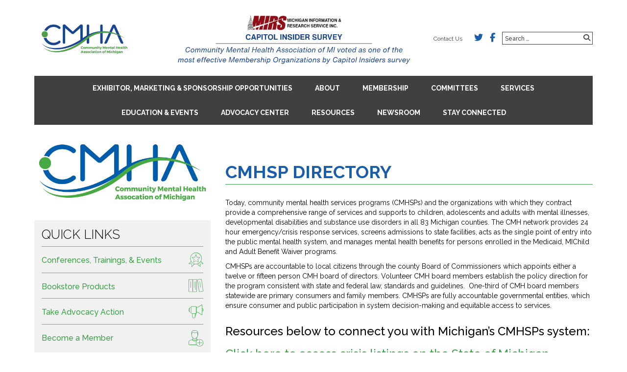

--- FILE ---
content_type: text/html; charset=UTF-8
request_url: https://cmham.org/membership/cmhsp-directory/
body_size: 25199
content:

<!doctype html>
<!--[if lt IE 7]> <html class="no-js lt-ie9 lt-ie8 lt-ie7" lang="en-US"> <![endif]-->
<!--[if IE 7]>    <html class="no-js lt-ie9 lt-ie8" lang="en-US"> <![endif]-->
<!--[if IE 8]>    <html class="no-js lt-ie9" lang="en-US"> <![endif]-->
<!--[if gt IE 8]><!--> <html class="no-js" lang="en-US"> <!--<![endif]-->
<head>
    <meta charset="UTF-8" />
    <meta http-equiv="X-UA-Compatible" content="IE=edge,chrome=1">
    <meta name="viewport" content="width=device-width, initial-scale=1">
    <link rel="pingback" href="https://cmham.org/xmlrpc.php" />
    <meta name="facebook-domain-verification" content="jlci57t8i19jmp7d3n1mg5hucoudws" />

    <!-- Facebook Pixel Code -->
    <script>
        !function(f,b,e,v,n,t,s)
        {if(f.fbq)return;n=f.fbq=function(){n.callMethod?
        n.callMethod.apply(n,arguments):n.queue.push(arguments)};
        if(!f._fbq)f._fbq=n;n.push=n;n.loaded=!0;n.version='2.0';
        n.queue=[];t=b.createElement(e);t.async=!0;
        t.src=v;s=b.getElementsByTagName(e)[0];
        s.parentNode.insertBefore(t,s)}(window,document,'script',
        'https://connect.facebook.net/en_US/fbevents.js');
        fbq('init', '436669454509762'); 
        fbq('track', 'PageView');
        fbq('track', 'Contact');
        fbq('track', 'CompleteRegistration');
    </script>
    <noscript>
        <img height="1" width="1" 
        src="https://www.facebook.com/tr?id=436669454509762&ev=PageView&noscript=1"/>
    </noscript>
    <!-- End Facebook Pixel Code -->

    <!-- Bootstrap -->
    <link rel="stylesheet" href="https://cmham.org/wp-content/themes/macmh/css/bootstrap.min.css">

    <!-- Fonts -->
    <link href="https://fonts.googleapis.com/css?family=Montserrat:400,700|Raleway:300,400,500,600,700,700i" rel="stylesheet">

    <!-- Slick Slider -->
    <link rel="stylesheet" type="text/css" href="//cdn.jsdelivr.net/jquery.slick/1.6.0/slick.css"/>

    <!-- FontAwesome -->
    <link rel="stylesheet" href="https://maxcdn.bootstrapcdn.com/font-awesome/4.7.0/css/font-awesome.min.css" type="text/css">

    <title>CMHSP Directory &#8211; CMHAM &#8211; Community Mental Health Association of Michigan</title>
<meta name='robots' content='max-image-preview:large' />
	<style>img:is([sizes="auto" i], [sizes^="auto," i]) { contain-intrinsic-size: 3000px 1500px }</style>
	<link rel='dns-prefetch' href='//js.stripe.com' />
<link rel='dns-prefetch' href='//ajax.googleapis.com' />
<link rel='dns-prefetch' href='//cmham.ce21.com' />
<link rel='dns-prefetch' href='//use.fontawesome.com' />
<script type="text/javascript">
/* <![CDATA[ */
window._wpemojiSettings = {"baseUrl":"https:\/\/s.w.org\/images\/core\/emoji\/16.0.1\/72x72\/","ext":".png","svgUrl":"https:\/\/s.w.org\/images\/core\/emoji\/16.0.1\/svg\/","svgExt":".svg","source":{"concatemoji":"https:\/\/cmham.org\/wp-includes\/js\/wp-emoji-release.min.js?ver=6.8.3"}};
/*! This file is auto-generated */
!function(s,n){var o,i,e;function c(e){try{var t={supportTests:e,timestamp:(new Date).valueOf()};sessionStorage.setItem(o,JSON.stringify(t))}catch(e){}}function p(e,t,n){e.clearRect(0,0,e.canvas.width,e.canvas.height),e.fillText(t,0,0);var t=new Uint32Array(e.getImageData(0,0,e.canvas.width,e.canvas.height).data),a=(e.clearRect(0,0,e.canvas.width,e.canvas.height),e.fillText(n,0,0),new Uint32Array(e.getImageData(0,0,e.canvas.width,e.canvas.height).data));return t.every(function(e,t){return e===a[t]})}function u(e,t){e.clearRect(0,0,e.canvas.width,e.canvas.height),e.fillText(t,0,0);for(var n=e.getImageData(16,16,1,1),a=0;a<n.data.length;a++)if(0!==n.data[a])return!1;return!0}function f(e,t,n,a){switch(t){case"flag":return n(e,"\ud83c\udff3\ufe0f\u200d\u26a7\ufe0f","\ud83c\udff3\ufe0f\u200b\u26a7\ufe0f")?!1:!n(e,"\ud83c\udde8\ud83c\uddf6","\ud83c\udde8\u200b\ud83c\uddf6")&&!n(e,"\ud83c\udff4\udb40\udc67\udb40\udc62\udb40\udc65\udb40\udc6e\udb40\udc67\udb40\udc7f","\ud83c\udff4\u200b\udb40\udc67\u200b\udb40\udc62\u200b\udb40\udc65\u200b\udb40\udc6e\u200b\udb40\udc67\u200b\udb40\udc7f");case"emoji":return!a(e,"\ud83e\udedf")}return!1}function g(e,t,n,a){var r="undefined"!=typeof WorkerGlobalScope&&self instanceof WorkerGlobalScope?new OffscreenCanvas(300,150):s.createElement("canvas"),o=r.getContext("2d",{willReadFrequently:!0}),i=(o.textBaseline="top",o.font="600 32px Arial",{});return e.forEach(function(e){i[e]=t(o,e,n,a)}),i}function t(e){var t=s.createElement("script");t.src=e,t.defer=!0,s.head.appendChild(t)}"undefined"!=typeof Promise&&(o="wpEmojiSettingsSupports",i=["flag","emoji"],n.supports={everything:!0,everythingExceptFlag:!0},e=new Promise(function(e){s.addEventListener("DOMContentLoaded",e,{once:!0})}),new Promise(function(t){var n=function(){try{var e=JSON.parse(sessionStorage.getItem(o));if("object"==typeof e&&"number"==typeof e.timestamp&&(new Date).valueOf()<e.timestamp+604800&&"object"==typeof e.supportTests)return e.supportTests}catch(e){}return null}();if(!n){if("undefined"!=typeof Worker&&"undefined"!=typeof OffscreenCanvas&&"undefined"!=typeof URL&&URL.createObjectURL&&"undefined"!=typeof Blob)try{var e="postMessage("+g.toString()+"("+[JSON.stringify(i),f.toString(),p.toString(),u.toString()].join(",")+"));",a=new Blob([e],{type:"text/javascript"}),r=new Worker(URL.createObjectURL(a),{name:"wpTestEmojiSupports"});return void(r.onmessage=function(e){c(n=e.data),r.terminate(),t(n)})}catch(e){}c(n=g(i,f,p,u))}t(n)}).then(function(e){for(var t in e)n.supports[t]=e[t],n.supports.everything=n.supports.everything&&n.supports[t],"flag"!==t&&(n.supports.everythingExceptFlag=n.supports.everythingExceptFlag&&n.supports[t]);n.supports.everythingExceptFlag=n.supports.everythingExceptFlag&&!n.supports.flag,n.DOMReady=!1,n.readyCallback=function(){n.DOMReady=!0}}).then(function(){return e}).then(function(){var e;n.supports.everything||(n.readyCallback(),(e=n.source||{}).concatemoji?t(e.concatemoji):e.wpemoji&&e.twemoji&&(t(e.twemoji),t(e.wpemoji)))}))}((window,document),window._wpemojiSettings);
/* ]]> */
</script>
<style id='wp-emoji-styles-inline-css' type='text/css'>

	img.wp-smiley, img.emoji {
		display: inline !important;
		border: none !important;
		box-shadow: none !important;
		height: 1em !important;
		width: 1em !important;
		margin: 0 0.07em !important;
		vertical-align: -0.1em !important;
		background: none !important;
		padding: 0 !important;
	}
</style>
<link rel='stylesheet' id='wp-block-library-css' href='https://cmham.org/wp-includes/css/dist/block-library/style.min.css?ver=6.8.3' type='text/css' media='all' />
<style id='classic-theme-styles-inline-css' type='text/css'>
/*! This file is auto-generated */
.wp-block-button__link{color:#fff;background-color:#32373c;border-radius:9999px;box-shadow:none;text-decoration:none;padding:calc(.667em + 2px) calc(1.333em + 2px);font-size:1.125em}.wp-block-file__button{background:#32373c;color:#fff;text-decoration:none}
</style>
<style id='font-awesome-svg-styles-default-inline-css' type='text/css'>
.svg-inline--fa {
  display: inline-block;
  height: 1em;
  overflow: visible;
  vertical-align: -.125em;
}
</style>
<link rel='stylesheet' id='font-awesome-svg-styles-css' href='https://cmham.org/wp-content/uploads/font-awesome/v6.5.1/css/svg-with-js.css' type='text/css' media='all' />
<style id='font-awesome-svg-styles-inline-css' type='text/css'>
   .wp-block-font-awesome-icon svg::before,
   .wp-rich-text-font-awesome-icon svg::before {content: unset;}
</style>
<style id='global-styles-inline-css' type='text/css'>
:root{--wp--preset--aspect-ratio--square: 1;--wp--preset--aspect-ratio--4-3: 4/3;--wp--preset--aspect-ratio--3-4: 3/4;--wp--preset--aspect-ratio--3-2: 3/2;--wp--preset--aspect-ratio--2-3: 2/3;--wp--preset--aspect-ratio--16-9: 16/9;--wp--preset--aspect-ratio--9-16: 9/16;--wp--preset--color--black: #000000;--wp--preset--color--cyan-bluish-gray: #abb8c3;--wp--preset--color--white: #ffffff;--wp--preset--color--pale-pink: #f78da7;--wp--preset--color--vivid-red: #cf2e2e;--wp--preset--color--luminous-vivid-orange: #ff6900;--wp--preset--color--luminous-vivid-amber: #fcb900;--wp--preset--color--light-green-cyan: #7bdcb5;--wp--preset--color--vivid-green-cyan: #00d084;--wp--preset--color--pale-cyan-blue: #8ed1fc;--wp--preset--color--vivid-cyan-blue: #0693e3;--wp--preset--color--vivid-purple: #9b51e0;--wp--preset--gradient--vivid-cyan-blue-to-vivid-purple: linear-gradient(135deg,rgba(6,147,227,1) 0%,rgb(155,81,224) 100%);--wp--preset--gradient--light-green-cyan-to-vivid-green-cyan: linear-gradient(135deg,rgb(122,220,180) 0%,rgb(0,208,130) 100%);--wp--preset--gradient--luminous-vivid-amber-to-luminous-vivid-orange: linear-gradient(135deg,rgba(252,185,0,1) 0%,rgba(255,105,0,1) 100%);--wp--preset--gradient--luminous-vivid-orange-to-vivid-red: linear-gradient(135deg,rgba(255,105,0,1) 0%,rgb(207,46,46) 100%);--wp--preset--gradient--very-light-gray-to-cyan-bluish-gray: linear-gradient(135deg,rgb(238,238,238) 0%,rgb(169,184,195) 100%);--wp--preset--gradient--cool-to-warm-spectrum: linear-gradient(135deg,rgb(74,234,220) 0%,rgb(151,120,209) 20%,rgb(207,42,186) 40%,rgb(238,44,130) 60%,rgb(251,105,98) 80%,rgb(254,248,76) 100%);--wp--preset--gradient--blush-light-purple: linear-gradient(135deg,rgb(255,206,236) 0%,rgb(152,150,240) 100%);--wp--preset--gradient--blush-bordeaux: linear-gradient(135deg,rgb(254,205,165) 0%,rgb(254,45,45) 50%,rgb(107,0,62) 100%);--wp--preset--gradient--luminous-dusk: linear-gradient(135deg,rgb(255,203,112) 0%,rgb(199,81,192) 50%,rgb(65,88,208) 100%);--wp--preset--gradient--pale-ocean: linear-gradient(135deg,rgb(255,245,203) 0%,rgb(182,227,212) 50%,rgb(51,167,181) 100%);--wp--preset--gradient--electric-grass: linear-gradient(135deg,rgb(202,248,128) 0%,rgb(113,206,126) 100%);--wp--preset--gradient--midnight: linear-gradient(135deg,rgb(2,3,129) 0%,rgb(40,116,252) 100%);--wp--preset--font-size--small: 13px;--wp--preset--font-size--medium: 20px;--wp--preset--font-size--large: 36px;--wp--preset--font-size--x-large: 42px;--wp--preset--spacing--20: 0.44rem;--wp--preset--spacing--30: 0.67rem;--wp--preset--spacing--40: 1rem;--wp--preset--spacing--50: 1.5rem;--wp--preset--spacing--60: 2.25rem;--wp--preset--spacing--70: 3.38rem;--wp--preset--spacing--80: 5.06rem;--wp--preset--shadow--natural: 6px 6px 9px rgba(0, 0, 0, 0.2);--wp--preset--shadow--deep: 12px 12px 50px rgba(0, 0, 0, 0.4);--wp--preset--shadow--sharp: 6px 6px 0px rgba(0, 0, 0, 0.2);--wp--preset--shadow--outlined: 6px 6px 0px -3px rgba(255, 255, 255, 1), 6px 6px rgba(0, 0, 0, 1);--wp--preset--shadow--crisp: 6px 6px 0px rgba(0, 0, 0, 1);}:where(.is-layout-flex){gap: 0.5em;}:where(.is-layout-grid){gap: 0.5em;}body .is-layout-flex{display: flex;}.is-layout-flex{flex-wrap: wrap;align-items: center;}.is-layout-flex > :is(*, div){margin: 0;}body .is-layout-grid{display: grid;}.is-layout-grid > :is(*, div){margin: 0;}:where(.wp-block-columns.is-layout-flex){gap: 2em;}:where(.wp-block-columns.is-layout-grid){gap: 2em;}:where(.wp-block-post-template.is-layout-flex){gap: 1.25em;}:where(.wp-block-post-template.is-layout-grid){gap: 1.25em;}.has-black-color{color: var(--wp--preset--color--black) !important;}.has-cyan-bluish-gray-color{color: var(--wp--preset--color--cyan-bluish-gray) !important;}.has-white-color{color: var(--wp--preset--color--white) !important;}.has-pale-pink-color{color: var(--wp--preset--color--pale-pink) !important;}.has-vivid-red-color{color: var(--wp--preset--color--vivid-red) !important;}.has-luminous-vivid-orange-color{color: var(--wp--preset--color--luminous-vivid-orange) !important;}.has-luminous-vivid-amber-color{color: var(--wp--preset--color--luminous-vivid-amber) !important;}.has-light-green-cyan-color{color: var(--wp--preset--color--light-green-cyan) !important;}.has-vivid-green-cyan-color{color: var(--wp--preset--color--vivid-green-cyan) !important;}.has-pale-cyan-blue-color{color: var(--wp--preset--color--pale-cyan-blue) !important;}.has-vivid-cyan-blue-color{color: var(--wp--preset--color--vivid-cyan-blue) !important;}.has-vivid-purple-color{color: var(--wp--preset--color--vivid-purple) !important;}.has-black-background-color{background-color: var(--wp--preset--color--black) !important;}.has-cyan-bluish-gray-background-color{background-color: var(--wp--preset--color--cyan-bluish-gray) !important;}.has-white-background-color{background-color: var(--wp--preset--color--white) !important;}.has-pale-pink-background-color{background-color: var(--wp--preset--color--pale-pink) !important;}.has-vivid-red-background-color{background-color: var(--wp--preset--color--vivid-red) !important;}.has-luminous-vivid-orange-background-color{background-color: var(--wp--preset--color--luminous-vivid-orange) !important;}.has-luminous-vivid-amber-background-color{background-color: var(--wp--preset--color--luminous-vivid-amber) !important;}.has-light-green-cyan-background-color{background-color: var(--wp--preset--color--light-green-cyan) !important;}.has-vivid-green-cyan-background-color{background-color: var(--wp--preset--color--vivid-green-cyan) !important;}.has-pale-cyan-blue-background-color{background-color: var(--wp--preset--color--pale-cyan-blue) !important;}.has-vivid-cyan-blue-background-color{background-color: var(--wp--preset--color--vivid-cyan-blue) !important;}.has-vivid-purple-background-color{background-color: var(--wp--preset--color--vivid-purple) !important;}.has-black-border-color{border-color: var(--wp--preset--color--black) !important;}.has-cyan-bluish-gray-border-color{border-color: var(--wp--preset--color--cyan-bluish-gray) !important;}.has-white-border-color{border-color: var(--wp--preset--color--white) !important;}.has-pale-pink-border-color{border-color: var(--wp--preset--color--pale-pink) !important;}.has-vivid-red-border-color{border-color: var(--wp--preset--color--vivid-red) !important;}.has-luminous-vivid-orange-border-color{border-color: var(--wp--preset--color--luminous-vivid-orange) !important;}.has-luminous-vivid-amber-border-color{border-color: var(--wp--preset--color--luminous-vivid-amber) !important;}.has-light-green-cyan-border-color{border-color: var(--wp--preset--color--light-green-cyan) !important;}.has-vivid-green-cyan-border-color{border-color: var(--wp--preset--color--vivid-green-cyan) !important;}.has-pale-cyan-blue-border-color{border-color: var(--wp--preset--color--pale-cyan-blue) !important;}.has-vivid-cyan-blue-border-color{border-color: var(--wp--preset--color--vivid-cyan-blue) !important;}.has-vivid-purple-border-color{border-color: var(--wp--preset--color--vivid-purple) !important;}.has-vivid-cyan-blue-to-vivid-purple-gradient-background{background: var(--wp--preset--gradient--vivid-cyan-blue-to-vivid-purple) !important;}.has-light-green-cyan-to-vivid-green-cyan-gradient-background{background: var(--wp--preset--gradient--light-green-cyan-to-vivid-green-cyan) !important;}.has-luminous-vivid-amber-to-luminous-vivid-orange-gradient-background{background: var(--wp--preset--gradient--luminous-vivid-amber-to-luminous-vivid-orange) !important;}.has-luminous-vivid-orange-to-vivid-red-gradient-background{background: var(--wp--preset--gradient--luminous-vivid-orange-to-vivid-red) !important;}.has-very-light-gray-to-cyan-bluish-gray-gradient-background{background: var(--wp--preset--gradient--very-light-gray-to-cyan-bluish-gray) !important;}.has-cool-to-warm-spectrum-gradient-background{background: var(--wp--preset--gradient--cool-to-warm-spectrum) !important;}.has-blush-light-purple-gradient-background{background: var(--wp--preset--gradient--blush-light-purple) !important;}.has-blush-bordeaux-gradient-background{background: var(--wp--preset--gradient--blush-bordeaux) !important;}.has-luminous-dusk-gradient-background{background: var(--wp--preset--gradient--luminous-dusk) !important;}.has-pale-ocean-gradient-background{background: var(--wp--preset--gradient--pale-ocean) !important;}.has-electric-grass-gradient-background{background: var(--wp--preset--gradient--electric-grass) !important;}.has-midnight-gradient-background{background: var(--wp--preset--gradient--midnight) !important;}.has-small-font-size{font-size: var(--wp--preset--font-size--small) !important;}.has-medium-font-size{font-size: var(--wp--preset--font-size--medium) !important;}.has-large-font-size{font-size: var(--wp--preset--font-size--large) !important;}.has-x-large-font-size{font-size: var(--wp--preset--font-size--x-large) !important;}
:where(.wp-block-post-template.is-layout-flex){gap: 1.25em;}:where(.wp-block-post-template.is-layout-grid){gap: 1.25em;}
:where(.wp-block-columns.is-layout-flex){gap: 2em;}:where(.wp-block-columns.is-layout-grid){gap: 2em;}
:root :where(.wp-block-pullquote){font-size: 1.5em;line-height: 1.6;}
</style>
<link rel='stylesheet' id='single-sign-on-ce21-css' href='https://cmham.org/wp-content/plugins/ce21-suite/public/css/single-sign-on-ce21-public.css?ver=2.3.1' type='text/css' media='all' />
<link rel='stylesheet' id='ce21programslist-style-css' href='https://cmham.org/wp-content/plugins/ce21-suite/public/ce21programslist/css/stylesheet.css?ver=2.3.1' type='text/css' media='all' />
<link rel='stylesheet' id='core-main.min.css-css' href='https://cmham.org/wp-content/plugins/ce21-suite/public/css/fullcalendar-4.4.2/core/main.min.css?ver=2.3.1' type='text/css' media='all' />
<link rel='stylesheet' id='daygrid-main.min.css-css' href='https://cmham.org/wp-content/plugins/ce21-suite/public/css/fullcalendar-4.4.2/daygrid/main.min.css?ver=2.3.1' type='text/css' media='all' />
<link rel='stylesheet' id='ce21-custom-css-wp-css' href='https://cmham.ce21.com/customcss/wp?t=16%2F01%2F202621&#038;ver=2.3.1' type='text/css' media='all' />
<link rel='stylesheet' id='wpedon-css' href='https://cmham.org/wp-content/plugins/easy-paypal-donation/assets/css/wpedon.css?ver=1.5.3' type='text/css' media='all' />
<link rel='stylesheet' id='foobox-free-min-css' href='https://cmham.org/wp-content/plugins/foobox-image-lightbox/free/css/foobox.free.min.css?ver=2.7.35' type='text/css' media='all' />
<link rel='stylesheet' id='base-style-css' href='https://cmham.org/wp-content/themes/macmh/style.css?ver=1766501740' type='text/css' media='all' />
<link rel='stylesheet' id='font-awesome-official-css' href='https://use.fontawesome.com/releases/v6.5.1/css/all.css' type='text/css' media='all' integrity="sha384-t1nt8BQoYMLFN5p42tRAtuAAFQaCQODekUVeKKZrEnEyp4H2R0RHFz0KWpmj7i8g" crossorigin="anonymous" />
<link rel='stylesheet' id='searchwp-forms-css' href='https://cmham.org/wp-content/plugins/searchwp/assets/css/frontend/search-forms.min.css?ver=4.5.6' type='text/css' media='all' />
<link rel='stylesheet' id='font-awesome-official-v4shim-css' href='https://use.fontawesome.com/releases/v6.5.1/css/v4-shims.css' type='text/css' media='all' integrity="sha384-5Jfdy0XO8+vjCRofsSnGmxGSYjLfsjjTOABKxVr8BkfvlaAm14bIJc7Jcjfq/xQI" crossorigin="anonymous" />
<script type="text/javascript" src="https://ajax.googleapis.com/ajax/libs/jquery/3.3.1/jquery.min.js" id="jquery-js"></script>
<script type="text/javascript" id="ajax-login-script-js-extra">
/* <![CDATA[ */
var ajax_login_object = {"ajaxurl":"https:\/\/cmham.org\/wp-admin\/admin-ajax.php","redirecturl":"https:\/\/cmham.org","loadingmessage":"Sending user info, please wait..."};
/* ]]> */
</script>
<script type="text/javascript" src="https://cmham.org/wp-content/plugins/ce21-suite/public/js/single-sign-on-ce21-ajax.js?ver=6.8.3" id="ajax-login-script-js"></script>
<script type="text/javascript" src="https://cmham.org/wp-content/plugins/ce21-suite/public/js/single-sign-on-ce21-public.js?ver=2.3.1" id="single-sign-on-ce21-js"></script>
<script type="text/javascript" src="https://cmham.org/wp-content/plugins/ce21-suite/public/js/fullcalendar-4.4.2/core/main.min.js?ver=2.3.1" id="core-main.min.js-js"></script>
<script type="text/javascript" src="https://cmham.org/wp-content/plugins/ce21-suite/public/js/fullcalendar-4.4.2/daygrid/main.min.js?ver=2.3.1" id="daygrid-main.min.js-js"></script>
<script type="text/javascript" src="https://cmham.org/wp-content/plugins/ce21-suite/public/js/fullcalendar-4.4.2/interaction/main.min.js?ver=2.3.1" id="interaction-main.min.js-js"></script>
<script type="text/javascript" src="https://cmham.org/wp-content/plugins/ce21-suite/admin/js/popper.js?ver=6.8.3" id="ppper-js"></script>
<script type="text/javascript" src="https://cmham.org/wp-content/plugins/ce21-suite/admin/js/tooltip.js?ver=6.8.3" id="tltip-js"></script>
<script type="text/javascript" src="https://cmham.org/wp-content/themes/macmh/js/vendor/modernizr-2.8.3-respond-1.4.2.min.js?ver=1766501740" id="modernizr-respond-js"></script>
<script type="text/javascript" id="foobox-free-min-js-before">
/* <![CDATA[ */
/* Run FooBox FREE (v2.7.35) */
var FOOBOX = window.FOOBOX = {
	ready: true,
	disableOthers: false,
	o: {wordpress: { enabled: true }, countMessage:'image %index of %total', captions: { dataTitle: ["captionTitle","title"], dataDesc: ["captionDesc","description"] }, rel: '', excludes:'.fbx-link,.nofoobox,.nolightbox,a[href*="pinterest.com/pin/create/button/"]', affiliate : { enabled: false }},
	selectors: [
		".foogallery-container.foogallery-lightbox-foobox", ".foogallery-container.foogallery-lightbox-foobox-free", ".gallery", ".wp-block-gallery", ".wp-caption", ".wp-block-image", "a:has(img[class*=wp-image-])", ".foobox"
	],
	pre: function( $ ){
		// Custom JavaScript (Pre)
		
	},
	post: function( $ ){
		// Custom JavaScript (Post)
		
		// Custom Captions Code
		
	},
	custom: function( $ ){
		// Custom Extra JS
		
	}
};
/* ]]> */
</script>
<script type="text/javascript" src="https://cmham.org/wp-content/plugins/foobox-image-lightbox/free/js/foobox.free.min.js?ver=2.7.35" id="foobox-free-min-js"></script>
<link rel="https://api.w.org/" href="https://cmham.org/wp-json/" /><link rel="alternate" title="JSON" type="application/json" href="https://cmham.org/wp-json/wp/v2/pages/28" /><link rel="canonical" href="https://cmham.org/membership/cmhsp-directory/" />
<link rel='shortlink' href='https://cmham.org/?p=28' />
<link rel="alternate" title="oEmbed (JSON)" type="application/json+oembed" href="https://cmham.org/wp-json/oembed/1.0/embed?url=https%3A%2F%2Fcmham.org%2Fmembership%2Fcmhsp-directory%2F" />
<link rel="alternate" title="oEmbed (XML)" type="text/xml+oembed" href="https://cmham.org/wp-json/oembed/1.0/embed?url=https%3A%2F%2Fcmham.org%2Fmembership%2Fcmhsp-directory%2F&#038;format=xml" />
<script type="text/javascript">var isBootstrapUse = false;</script><style type="text/css">.recentcomments a{display:inline !important;padding:0 !important;margin:0 !important;}</style>
    <!-- Scripts -->
    <script type="text/javascript" src="//cdn.jsdelivr.net/jquery.slick/1.6.0/slick.min.js"></script>
    <script type="text/javascript" src="https://cmham.org/wp-content/themes/macmh/js/vendor/handlebars.js"></script>

    <!-- Full Calendar CSS -->
    <link rel="stylesheet" href="//cdnjs.cloudflare.com/ajax/libs/fullcalendar/3.4.0/fullcalendar.min.css">

    <!-- Custom Styles -->
    <link rel="stylesheet" type="text/css" href="https://cmham.org/wp-content/themes/macmh/dist/style.css?v=20">

    <!-- Favicons -->
    <link rel="apple-touch-icon" sizes="180x180" href="https://cmham.org/wp-content/themes/macmh/images/favicons/apple-touch-icon.png">
    <link rel="icon" type="image/png" sizes="32x32" href="https://cmham.org/wp-content/themes/macmh/images/favicons/favicon-32x32.png">
    <link rel="icon" type="image/png" sizes="16x16" href="https://cmham.org/wp-content/themes/macmh/images/favicons/favicon-16x16.png">
    <link rel="mask-icon" href="https://cmham.org/wp-content/themes/macmh/images/favicons/safari-pinned-tab.svg" color="#5bbad5">
    <meta name="msapplication-TileColor" content="#da532c">
    <meta name="theme-color" content="#ffffff">
</head>

<body class="wp-singular page-template page-template-template-cmhsp page-template-template-cmhsp-php page page-id-28 page-child parent-pageid-14 wp-theme-macmh">


<div style="display:none;">Page Restricted to: All Members</div>

<div id="wrapper">
    <header id="header" class="clearfix">
        <div class="container">
            <div class="row">
                <div class="col-sm-12">
<div class="flex" style="display: flex; flex-wrap: wrap; align-items: center; justify-content: space-between; gap: 15px;">
    
    <!-- Logo -->
    <div class="flex-item" style="flex: 0 0 auto;">
        <a href="https://cmham.org" title="CMHAM - Community Mental Health Association of Michigan">
            <img class="logo" src="/wp-content/uploads/2023/06/CMHA-Logo-With-Company-Tag.png" alt="Community Mental Health Association of Michigan" style="max-height: 80px; height: auto;">
        </a>
    </div>

    <!-- Banner Centered -->
    <div class="flex-item" style="flex: 1 1 auto; text-align: end;">
        <img src="https://cmham.org/wp-content/uploads/2025/06/MIRS_AWARD_FINAL.png" alt="CMHA Banner" style="max-width: 100%; max-height: 120px; height: auto;">
    </div>

    <!-- Contact / Socials / Search -->
    <div class="noMobile flex-item tacticalNavigation" style="flex: 0 0 auto;">
        <ul id="header-right" class="list-inline list-unstyled" style="margin-bottom: 5px;">
            <li class="header-link contact-us"><a href="https://cmham.org/contact-us/">Contact Us</a></li>
            <li><a target="twitter" href="https://twitter.com/CMHAMich" title="CMHAM on Twitter"><i class="fa fa-twitter" aria-hidden="true"></i></a></li>
            <li><a target="facebook" href="https://www.facebook.com/CMHAMich" title="CMHAM on Facebook"><i class="fa fa-facebook" aria-hidden="true"></i></a></li>
        </ul>
        <div class="search-form-wrap">
            <i class="fa fa-search" aria-hidden="true"></i>
            <form role="search" method="get" class="search-form" action="https://cmham.org/">
				<label>
					<span class="screen-reader-text">Search for:</span>
					<input type="search" class="search-field" placeholder="Search &hellip;" value="" name="s" />
				</label>
				<input type="submit" class="search-submit" value="Search" />
			</form>        </div>
    </div>

</div><!-- /.flex -->

                </div>
            </div><!-- /.row -->

            <div class="row">
                <div class="col-sm-12 desk-no-pad">
                    <!-- Navigation -->
                    <nav class="navbar navbar-default" role="navigation">
                        <div class="navbar-header">
                            <div class="mobileMenuText">Menu</div>
                            <button type="button" class="navbar-toggle collapsed" data-toggle="collapse" data-target="#main-nav">
                                <span class="sr-only">Toggle navigation</span>
                                <span class="icon-bar"></span>
                                <span class="icon-bar"></span>
                                <span class="icon-bar"></span>
                            </button>
                        </div>

                        <div class="collapse navbar-collapse" id="main-nav">
                            <div class="mobileOnly tacticalNavigation">
                                <ul class="list-inline list-unstyled">
                                    <li><a target="twitter" href="https://twitter.com/CMHAMich" title="CMHAM on Twitter"><i class="fa fa-twitter" aria-hidden="true"></i></a></li>
                                    <li><a target="facebook" href="https://www.facebook.com/CMHAMich" title="CMHAM on Facebook"><i class="fa fa-facebook" aria-hidden="true"></i></a></li>
                                </ul>
                                <div class="search-form-wrap">
                                    <i class="fa fa-search" aria-hidden="true"></i>
                                    <form role="search" method="get" class="search-form" action="https://cmham.org/">
				<label>
					<span class="screen-reader-text">Search for:</span>
					<input type="search" class="search-field" placeholder="Search &hellip;" value="" name="s" />
				</label>
				<input type="submit" class="search-submit" value="Search" />
			</form>                                </div>
                            </div>

                            <ul id="menu-main-navigation" class="clearfix"><li id="menu-item-95" class="menu-item menu-item-type-post_type menu-item-object-page menu-item-95"><a href="https://cmham.org/education-events/exhibitor-sponsorship-opportunities/">Exhibitor, Marketing &#038; Sponsorship Opportunities</a></li>
<li id="menu-item-12" class="menu-item menu-item-type-post_type menu-item-object-page menu-item-has-children dropdown menu-item-12"><a href="https://cmham.org/about/" class="dropdown-toggle" data-toggle="dropdown">About <b class="caret"></b></a>
<ul class="dropdown-menu depth_0">
	<li id="menu-item-8546" class="menu-item menu-item-type-post_type menu-item-object-page menu-item-8546"><a href="https://cmham.org/about/cmha-impact/">CMHA Impact</a></li>
	<li id="menu-item-83" class="menu-item menu-item-type-post_type menu-item-object-page menu-item-83"><a href="https://cmham.org/about/annual-report/">History</a></li>
	<li id="menu-item-1923" class="menu-item menu-item-type-post_type menu-item-object-page menu-item-1923"><a href="https://cmham.org/membership/committees/executive-board/">Board of Directors (formerly Executive Board)</a></li>
	<li id="menu-item-12863" class="menu-item menu-item-type-post_type menu-item-object-page menu-item-12863"><a href="https://cmham.org/meet-the-team/">Meet The Team</a></li>
	<li id="menu-item-80" class="menu-item menu-item-type-post_type menu-item-object-page menu-item-80"><a href="https://cmham.org/about/cmha-respect-growth-empowerment-toolkit/">CMHA Respect, Growth, Empowerment Toolkit</a></li>
	<li id="menu-item-10908" class="menu-item menu-item-type-post_type menu-item-object-page menu-item-10908"><a href="https://cmham.org/about/cmha-strategic-plan-2024-2029/">CMHA Strategic Plan 2024-2029</a></li>
	<li id="menu-item-82" class="menu-item menu-item-type-post_type menu-item-object-page menu-item-82"><a href="https://cmham.org/about/directions/">Directions</a></li>
	<li id="menu-item-1074" class="menu-item menu-item-type-post_type menu-item-object-page menu-item-1074"><a href="https://cmham.org/about/calendar/">Calendar</a></li>
</ul>
</li>
<li id="menu-item-73" class="menu-item menu-item-type-post_type menu-item-object-page current-page-ancestor current-menu-ancestor current-menu-parent current-page-parent current_page_parent current_page_ancestor menu-item-has-children dropdown active menu-item-73"><a href="https://cmham.org/membership" class="dropdown-toggle" data-toggle="dropdown">Membership <b class="caret"></b></a>
<ul class="dropdown-menu depth_0">
	<li id="menu-item-1882" class="menu-item menu-item-type-post_type menu-item-object-page menu-item-1882"><a href="https://cmham.org/membership/about-our-members/">About Our Members</a></li>
	<li id="menu-item-86" class="menu-item menu-item-type-post_type menu-item-object-page current-menu-item page_item page-item-28 current_page_item active menu-item-86"><a href="https://cmham.org/membership/cmhsp-directory/">CMHSP Directory</a></li>
	<li id="menu-item-1424" class="menu-item menu-item-type-post_type menu-item-object-page menu-item-1424"><a href="https://cmham.org/membership/pihp/">PIHP</a></li>
	<li id="menu-item-88" class="menu-item menu-item-type-post_type menu-item-object-page menu-item-88"><a href="https://cmham.org/membership/affiliate-members/">Affiliate Members</a></li>
	<li id="menu-item-87" class="menu-item menu-item-type-post_type menu-item-object-page menu-item-87"><a href="https://cmham.org/membership/provider-alliance/">Provider Alliance</a></li>
	<li id="menu-item-16157" class="menu-item menu-item-type-custom menu-item-object-custom menu-item-16157"><a href="https://cmham.ce21.com/search/membershiptypeslist">Become a Member</a></li>
</ul>
</li>
<li id="menu-item-160" class="menu-item menu-item-type-post_type menu-item-object-page menu-item-has-children dropdown menu-item-160"><a href="https://cmham.org/membership/committees/" class="dropdown-toggle" data-toggle="dropdown">Committees <b class="caret"></b></a>
<ul class="dropdown-menu depth_0">
	<li id="menu-item-161" class="menu-item menu-item-type-post_type menu-item-object-page menu-item-161"><a href="https://cmham.org/membership/committees/childrens-issues/">Children’s Issues</a></li>
	<li id="menu-item-162" class="menu-item menu-item-type-post_type menu-item-object-page menu-item-162"><a href="https://cmham.org/membership/committees/contract-financial/">Contract &#038; Financial Issues (CFI)</a></li>
	<li id="menu-item-163" class="menu-item menu-item-type-post_type menu-item-object-page menu-item-163"><a href="https://cmham.org/membership/committees/executive-board/">Board of Directors (formerly Executive Board)</a></li>
	<li id="menu-item-164" class="menu-item menu-item-type-post_type menu-item-object-page menu-item-164"><a href="https://cmham.org/committees/legislation-policy/">Legislation &#038; Policy</a></li>
	<li id="menu-item-165" class="menu-item menu-item-type-post_type menu-item-object-page menu-item-165"><a href="https://cmham.org/membership/committees/member-services/">Member Services</a></li>
	<li id="menu-item-166" class="menu-item menu-item-type-post_type menu-item-object-page menu-item-166"><a href="https://cmham.org/membership/committees/awards/">Awards</a></li>
	<li id="menu-item-167" class="menu-item menu-item-type-post_type menu-item-object-page menu-item-167"><a href="https://cmham.org/membership/committees/award-submission-form/">Award Submission Form</a></li>
	<li id="menu-item-168" class="menu-item menu-item-type-post_type menu-item-object-page menu-item-168"><a href="https://cmham.org/membership/committees/pr-committee/">Public Relations Committee</a></li>
</ul>
</li>
<li id="menu-item-74" class="menu-item menu-item-type-post_type menu-item-object-page menu-item-has-children dropdown menu-item-74"><a href="https://cmham.org/services/" class="dropdown-toggle" data-toggle="dropdown">Services <b class="caret"></b></a>
<ul class="dropdown-menu depth_0">
	<li id="menu-item-14903" class="menu-item menu-item-type-post_type menu-item-object-page menu-item-14903"><a href="https://cmham.org/services/recipientrightsbooklets/">RECIPIENT RIGHTS BOOKLETS</a></li>
	<li id="menu-item-2081" class="menu-item menu-item-type-post_type menu-item-object-page menu-item-2081"><a href="https://cmham.org/services/job-bank/">Upload to Job Bank (Members Only)</a></li>
	<li id="menu-item-2135" class="menu-item menu-item-type-custom menu-item-object-custom menu-item-2135"><a href="https://cmham.org/job_postings">View Job Bank Postings</a></li>
</ul>
</li>
<li id="menu-item-75" class="menu-item menu-item-type-post_type menu-item-object-page menu-item-has-children dropdown menu-item-75"><a href="https://cmham.org/education-events/" class="dropdown-toggle" data-toggle="dropdown">Education &#038; Events <b class="caret"></b></a>
<ul class="dropdown-menu depth_0">
	<li id="menu-item-16262" class="menu-item menu-item-type-post_type menu-item-object-page menu-item-16262"><a href="https://cmham.org/welcome-to-the-new-cmha-registration-system/">Welcome to the New CMHA Registration System</a></li>
	<li id="menu-item-16156" class="menu-item menu-item-type-custom menu-item-object-custom menu-item-16156"><a href="https://cmham.ce21.com/">Conferences &#038; Training</a></li>
	<li id="menu-item-96" class="menu-item menu-item-type-post_type menu-item-object-page menu-item-96"><a href="https://cmham.org/education-events/suggest-topics-speakers/">Suggest Topics &#038; Speakers</a></li>
	<li id="menu-item-97" class="menu-item menu-item-type-post_type menu-item-object-page menu-item-97"><a href="https://cmham.org/education-events/boardworks/">BoardWorks 2.0</a></li>
	<li id="menu-item-98" class="menu-item menu-item-type-post_type menu-item-object-page menu-item-98"><a href="https://cmham.org/education-events/e-learning/">E-Learning</a></li>
	<li id="menu-item-99" class="menu-item menu-item-type-post_type menu-item-object-page menu-item-99"><a href="https://cmham.org/education-events/walk-a-mile-rally/">Walk a Mile Rally</a></li>
	<li id="menu-item-100" class="menu-item menu-item-type-post_type menu-item-object-page menu-item-100"><a href="https://cmham.org/education-events/art-show/">Art Show</a></li>
</ul>
</li>
<li id="menu-item-76" class="menu-item menu-item-type-post_type menu-item-object-page menu-item-has-children dropdown menu-item-76"><a href="https://cmham.org/public-policy/" class="dropdown-toggle" data-toggle="dropdown">Advocacy Center <b class="caret"></b></a>
<ul class="dropdown-menu depth_0">
	<li id="menu-item-7969" class="menu-item menu-item-type-post_type menu-item-object-page menu-item-7969"><a href="https://cmham.org/advocacy/cmha-vision-and-system-advancement-recommendations/">CMHA Vision and System Advancement Recommendations</a></li>
	<li id="menu-item-6435" class="menu-item menu-item-type-post_type menu-item-object-page menu-item-6435"><a href="https://cmham.org/advocacy/take-action-now/">Advocacy – Take Action Now</a></li>
	<li id="menu-item-6443" class="menu-item menu-item-type-post_type menu-item-object-page menu-item-6443"><a href="https://cmham.org/advocacy/resources/">Advocacy Resources</a></li>
	<li id="menu-item-157" class="menu-item menu-item-type-post_type menu-item-object-page menu-item-157"><a href="https://cmham.org/public-policy/cmh-pac/">CMH PAC</a></li>
	<li id="menu-item-158" class="menu-item menu-item-type-post_type menu-item-object-page menu-item-158"><a href="https://cmham.org/public-policy/contact-your-legislators/">Contact Your Legislators</a></li>
	<li id="menu-item-159" class="menu-item menu-item-type-post_type menu-item-object-page menu-item-159"><a href="https://cmham.org/public-policy/track-legislation/">Track Legislation</a></li>
</ul>
</li>
<li id="menu-item-78" class="menu-item menu-item-type-post_type menu-item-object-page menu-item-has-children dropdown menu-item-78"><a href="https://cmham.org/resources/" class="dropdown-toggle" data-toggle="dropdown">Resources <b class="caret"></b></a>
<ul class="dropdown-menu depth_0">
	<li id="menu-item-13405" class="menu-item menu-item-type-post_type menu-item-object-page menu-item-13405"><a href="https://cmham.org/weekly-updates-archive/">Weekly Update</a></li>
	<li id="menu-item-201" class="menu-item menu-item-type-post_type menu-item-object-page menu-item-201"><a href="https://cmham.org/resources/connections/">Connections</a></li>
	<li id="menu-item-177" class="menu-item menu-item-type-post_type menu-item-object-page menu-item-177"><a href="https://cmham.org/resources/important-information/">Important Information</a></li>
	<li id="menu-item-2563" class="menu-item menu-item-type-post_type menu-item-object-page menu-item-2563"><a href="https://cmham.org/resources/center-for-mental-health-implementation-support/">Center for Mental Health Implementation Support (CMHIS)</a></li>
	<li id="menu-item-1922" class="menu-item menu-item-type-post_type menu-item-object-page menu-item-1922"><a href="https://cmham.org/resources/center-for-healthcare-integration-innovation-chi2-white-papers/">Center for Healthcare Integration &#038; Innovation (CHI2) White Papers</a></li>
	<li id="menu-item-176" class="menu-item menu-item-type-post_type menu-item-object-page menu-item-176"><a href="https://cmham.org/resources/mental-health-code/">Michigan Mental Health Code, Social Welfare Act, and other foundational documents</a></li>
	<li id="menu-item-14945" class="menu-item menu-item-type-post_type menu-item-object-page menu-item-14945"><a href="https://cmham.org/administrative-rules-mdhhs-behavioral-health/">Administrative Rules: MDHHS Behavioral Health</a></li>
	<li id="menu-item-205" class="menu-item menu-item-type-post_type menu-item-object-page menu-item-205"><a href="https://cmham.org/resources/Board-Member-Orientation-Guide/">Board Member Orientation Guide</a></li>
	<li id="menu-item-202" class="menu-item menu-item-type-post_type menu-item-object-page menu-item-202"><a href="https://cmham.org/resources/cofr/">COFR</a></li>
	<li id="menu-item-203" class="menu-item menu-item-type-post_type menu-item-object-page menu-item-203"><a href="https://cmham.org/resources/acronyms/">Acronyms</a></li>
	<li id="menu-item-204" class="menu-item menu-item-type-post_type menu-item-object-page menu-item-204"><a href="https://cmham.org/resources/mdhhs/">MDHHS</a></li>
	<li id="menu-item-174" class="menu-item menu-item-type-post_type menu-item-object-page menu-item-174"><a href="https://cmham.org/resources/preferred-vendors/">Preferred Corporate Partners</a></li>
</ul>
</li>
<li id="menu-item-3330" class="menu-item menu-item-type-post_type menu-item-object-page menu-item-3330"><a href="https://cmham.org/newsroom/">Newsroom</a></li>
<li id="menu-item-15141" class="menu-item menu-item-type-post_type menu-item-object-page menu-item-15141"><a href="https://cmham.org/stay-connected/">Stay Connected</a></li>
</ul>                        </div>
                    </nav>
                </div>
            </div>
        </div><!-- /.container -->
    </header>

    <div class="container" id="content-wrap">
        <div class="row"> 
            <div class="col-sm-12">
<section class="content">
	<div class="row">
		<div class="col-md-8 col-md-push-4">
			<div class="content-section">
								<div class="mainContent">
					<h1>CMHSP Directory</h1>
					<div class="panel-pane pane-entity-field pane-node-field-gst-main-feature-title no-title block">
<div class="block-inner clearfix">
<div class="block-content">
<div class="field field-name-field-gst-main-feature-title field-type-text field-label-hidden view-mode-_custom_display view-mode-_custom_display">
<div class="field-items">
<div class="field-item even">
<p><span style="color: #000000;">Today, community mental health services programs (CMHSPs) and the organizations with which they contract provide a comprehensive range of services and supports to children, adolescents and adults with mental illnesses, developmental disabilities and substance use disorders in all 83 Michigan counties. The CMH network provides 24 hour emergency/crisis response services, screens admissions to state facilities, acts as the single point of entry into the public mental health system, and manages mental health benefits for persons enrolled in the Medicaid, MIChild and Adult Benefit Waiver programs.</span></p>
<p><span style="color: #000000;">CMHSPs are accountable to local citizens through the county Board of Commissioners which appoints either a twelve or fifteen person CMH board of directors. Volunteer CMH board members establish the policy direction for the program consistent with state and federal law, standards and guidelines.  One-third of CMH board members statewide are primary consumers and family members. CMHSPs are fully accountable governmental entities, which ensure consumer and public participation in system decision-making and equitable access to services.</span></p>
</div>
</div>
</div>
</div>
</div>
</div>
<div class="panel-pane pane-entity-field pane-node-field-gst-main-feature-body no-title block">
<div class="block-inner clearfix">
<div class="block-content">
<div class="field field-name-field-gst-main-feature-body field-type-text-with-summary field-label-hidden view-mode-_custom_display view-mode-_custom_display">
<div class="field-items">
<div class="field-item even">
<h3><span style="color: #000000;">Resources below to connect you with Michigan&#8217;s CMHSPs system: </span></h3>
<h3><a href="https://www.michigan.gov/mdhhs/0,5885,7-339-71548_54879_54882_91271_91689---,00.html" target="_blank" rel="noopener noreferrer">Click here to access crisis listings on the State of Michigan website</a></h3>
<h3><a href="https://cmham.org/wp-content/uploads/2019/02/CMHSP-Map.pdf" target="_blank" rel="noopener noreferrer">Click here to download a Map of the 46 CMHs in Michigan</a></h3>
<h3><span style="color: #000000;"><br />
Listing of Michigan CMHSPs including access phone numbers (non-crisis services) listed below:</span></h3>
</div>
</div>
</div>
</div>
</div>
</div>
				</div>

								<div id="csb-wrap">
								
					<!--*****BEGIN FILTERS*****-->
					<div class="standardFilters">
						<label for="filterCounties">Filter by County:</label>
						<select name="filterCounties" id="filterCounties" class="filterCounties"><option>All Counties - Entire State</option><option>Alcona</option><option>Alger</option><option>Allegan</option><option>Alpena</option><option>Antrim</option><option>Arenac</option><option>Baraga</option><option>Barry</option><option>Bay</option><option>Benzie</option><option>Berrien</option><option>Branch</option><option>Calhoun</option><option>Cass</option><option>Charlevoix</option><option>Cheboygan</option><option>Chippewa</option><option>Clare</option><option>Clinton</option><option>Crawford</option><option>Delta</option><option>Dickinson</option><option>Eaton</option><option>Emmet</option><option>Genesee</option><option>Gladwin</option><option>Gogebic</option><option>Grand Traverse</option><option>Gratiot</option><option>Hillsdale</option><option>Houghton</option><option>Huron</option><option>Ingham</option><option>Ionia</option><option>Iosco</option><option>Iron</option><option>Isabella</option><option>Jackson</option><option>Kalamazoo</option><option>Kalkaska</option><option>Kent</option><option>Keweenaw</option><option>Lake</option><option>Lapeer</option><option>Leelanau</option><option>Lenawee</option><option>Livingston</option><option>Luce</option><option>Mackinac</option><option>Macomb</option><option>Manistee</option><option>Marquette</option><option>Mason</option><option>Mecosta</option><option>Menominee</option><option>Midland</option><option>Missaukee</option><option>Monroe</option><option>Montcalm</option><option>Montmorency</option><option>Muskegon</option><option>Newaygo</option><option>Oakland</option><option>Oceana</option><option>Ogemaw</option><option>Ontonagon</option><option>Osceola</option><option>Oscoda</option><option>Otsego</option><option>Ottawa</option><option>Presque Isle</option><option>Roscommon</option><option>Saginaw</option><option>Sanilac</option><option>Schoolcraft</option><option>Shiawassee</option><option>St. Clair</option><option>St. Joseph</option><option>Tuscola</option><option>Van Buren</option><option>Washtenaw</option><option>Wayne</option><option>Wexford</option></select>					</div>
					
					<script>
						/*****BEGIN RUN MEMBER COUNTIES CLIENT SIDE FILTERING*****/
						$("#filterCounties").change(function () {
							searchTerm = $(this).val().toLowerCase();
							//if (searchTerm=="All"){searchTerm=""; }
							if (searchTerm=="all counties - entire state"){searchTerm=""; }
							$(".countiesCovered").each(function () {
							  if ($(this).text().toLowerCase().indexOf(searchTerm) >= 0) {
								$(this).closest('.list-group-item').removeClass("noShow");
							  } 
							  else {
								$(this).closest('.list-group-item').addClass("noShow");
							  }
							});
						});
						/*****END RUN MEMBER COUNTIES CLIENT SIDE FILTERING*****/
					</script>
					
					
					<!--*****END FILTERS*****-->
					
				
					<div class="list-group">
													<div class="list-group-item">
																
																	<h4 class="list-group-item-heading"><a target="_new" href="http://www.barrycountyrecovery.com">Barry County CMH Authority</a></h4>
																
								
								
																	<div class="address">
										<div>500 Barfield Drive</div>																				<div>
										<span>Hastings, </span>										<span>49058 </span>										<span>Michigan</span>										</div>
										<div>United States</div>									</div>
																
								
								<div class="list-group-item-text">
									<div class="detailEntry">
									<span class="detailHeading">Counties Covered: </span>
									<ul class="countiesCovered">
																																											<li>Barry</li>
																														</ul>
									</div>
									
									
																		<div class="detailEntry">
										<span class="detailHeading">County: </span>
										<span class="detailContent">Barry</span>
									</div>
																		
																		<div class="detailEntry">
										<span class="detailHeading">Phone Number: </span>
										<span class="detailContent">269-948-8041</span>
									</div>
																		
																			<div class="detailEntry">
											<span class="detailHeading">Website: </span>
											<span class="detailContent"><a target="_new" href="http://www.barrycountyrecovery.com">http://www.barrycountyrecovery.com</a></span>
										</div>
																	</div>
							</div>
													<div class="list-group-item">
																
																	<h4 class="list-group-item-heading"><a target="_new" href="http://www.babha.org">Bay-Arenac Behavioral Health Authority</a></h4>
																
								
								
																	<div class="address">
										<div>201 Mulholland St.</div>																				<div>
										<span>Bay City, </span>										<span>48708 </span>										<span>Michigan</span>										</div>
										<div>United States</div>									</div>
																
								
								<div class="list-group-item-text">
									<div class="detailEntry">
									<span class="detailHeading">Counties Covered: </span>
									<ul class="countiesCovered">
																																											<li>Arenac</li>
																						<li>Bay</li>
																														</ul>
									</div>
									
									
																		<div class="detailEntry">
										<span class="detailHeading">County: </span>
										<span class="detailContent">Bay</span>
									</div>
																		
																		<div class="detailEntry">
										<span class="detailHeading">Phone Number: </span>
										<span class="detailContent">989-895-2300</span>
									</div>
																		
																			<div class="detailEntry">
											<span class="detailHeading">Website: </span>
											<span class="detailContent"><a target="_new" href="http://www.babha.org">http://www.babha.org</a></span>
										</div>
																	</div>
							</div>
													<div class="list-group-item">
																
																	<h4 class="list-group-item-heading"><a target="_new" href="http://www.riverwoodcenter.org">Berrien Mental Health Authority d/b/a Riverwood Center</a></h4>
																
								
								
																	<div class="address">
										<div>1485 M-139, PO Box 547</div>																				<div>
										<span>Benton Harbor, </span>										<span>49022 </span>										<span>Michigan</span>										</div>
										<div>United States</div>									</div>
																
								
								<div class="list-group-item-text">
									<div class="detailEntry">
									<span class="detailHeading">Counties Covered: </span>
									<ul class="countiesCovered">
																																											<li>Berrien</li>
																														</ul>
									</div>
									
									
																		<div class="detailEntry">
										<span class="detailHeading">County: </span>
										<span class="detailContent">Berrien</span>
									</div>
																		
																		<div class="detailEntry">
										<span class="detailHeading">Phone Number: </span>
										<span class="detailContent">269-934-1602</span>
									</div>
																		
																			<div class="detailEntry">
											<span class="detailHeading">Website: </span>
											<span class="detailContent"><a target="_new" href="http://www.riverwoodcenter.org">http://www.riverwoodcenter.org</a></span>
										</div>
																	</div>
							</div>
													<div class="list-group-item">
																
																	<h4 class="list-group-item-heading"><a target="_new" href="http://www.centrawellness.org">Centra Wellness Network</a></h4>
																
								
								
																	<div class="address">
										<div>310 N. Glocheski Dr.</div>																				<div>
										<span>Manistee, </span>										<span>49660 </span>										<span>Michigan</span>										</div>
										<div>United States</div>									</div>
																
								
								<div class="list-group-item-text">
									<div class="detailEntry">
									<span class="detailHeading">Counties Covered: </span>
									<ul class="countiesCovered">
																																											<li>Benzie</li>
																						<li>Manistee</li>
																														</ul>
									</div>
									
									
																		<div class="detailEntry">
										<span class="detailHeading">County: </span>
										<span class="detailContent">Manistee</span>
									</div>
																		
																		<div class="detailEntry">
										<span class="detailHeading">Phone Number: </span>
										<span class="detailContent">877-398-2013</span>
									</div>
																		
																			<div class="detailEntry">
											<span class="detailHeading">Website: </span>
											<span class="detailContent"><a target="_new" href="http://www.centrawellness.org">http://www.centrawellness.org</a></span>
										</div>
																	</div>
							</div>
													<div class="list-group-item">
																
																	<h4 class="list-group-item-heading"><a target="_new" href="http://www.ceicmh.org">CMH Authority of Clinton-Eaton-Ingham Counties</a></h4>
																
								
								
																	<div class="address">
										<div>812 E. Jolly Road</div>																				<div>
										<span>Lansing, </span>										<span>48910 </span>										<span>Michigan</span>										</div>
										<div>United States</div>									</div>
																
								
								<div class="list-group-item-text">
									<div class="detailEntry">
									<span class="detailHeading">Counties Covered: </span>
									<ul class="countiesCovered">
																																											<li>Clinton</li>
																						<li>Eaton</li>
																						<li>Ingham</li>
																														</ul>
									</div>
									
									
																		<div class="detailEntry">
										<span class="detailHeading">County: </span>
										<span class="detailContent">Ingham</span>
									</div>
																		
																		<div class="detailEntry">
										<span class="detailHeading">Phone Number: </span>
										<span class="detailContent">517-346-8200</span>
									</div>
																		
																			<div class="detailEntry">
											<span class="detailHeading">Website: </span>
											<span class="detailContent"><a target="_new" href="http://www.ceicmh.org">http://www.ceicmh.org</a></span>
										</div>
																	</div>
							</div>
													<div class="list-group-item">
																
																	<h4 class="list-group-item-heading"><a target="_new" href="http://www.cmhcm.org">CMH for Central Michigan</a></h4>
																
								
								
																	<div class="address">
										<div>301 S. Crapo St., Ste. 100, The George Rouman Center</div>																				<div>
										<span>Mt Pleasant, </span>										<span>48858 </span>										<span>Michigan</span>										</div>
										<div>United States</div>									</div>
																
								
								<div class="list-group-item-text">
									<div class="detailEntry">
									<span class="detailHeading">Counties Covered: </span>
									<ul class="countiesCovered">
																																											<li>Clare</li>
																						<li>Gladwin</li>
																						<li>Isabella</li>
																						<li>Mecosta</li>
																						<li>Midland</li>
																						<li>Osceola</li>
																														</ul>
									</div>
									
									
																		<div class="detailEntry">
										<span class="detailHeading">County: </span>
										<span class="detailContent">Isabella</span>
									</div>
																		
																		<div class="detailEntry">
										<span class="detailHeading">Phone Number: </span>
										<span class="detailContent">989-772-5938</span>
									</div>
																		
																			<div class="detailEntry">
											<span class="detailHeading">Website: </span>
											<span class="detailContent"><a target="_new" href="http://www.cmhcm.org">http://www.cmhcm.org</a></span>
										</div>
																	</div>
							</div>
													<div class="list-group-item">
																
																	<h4 class="list-group-item-heading"><a target="_new" href="http://www.miottawa.org">CMH of Ottawa County</a></h4>
																
								
								
																	<div class="address">
										<div>12265 James Street, Ste. 100</div>																				<div>
										<span>Holland, </span>										<span>49424 </span>										<span>Michigan</span>										</div>
										<div>United States</div>									</div>
																
								
								<div class="list-group-item-text">
									<div class="detailEntry">
									<span class="detailHeading">Counties Covered: </span>
									<ul class="countiesCovered">
																																											<li>Ottawa</li>
																														</ul>
									</div>
									
									
																		<div class="detailEntry">
										<span class="detailHeading">County: </span>
										<span class="detailContent">Ottawa</span>
									</div>
																		
																		<div class="detailEntry">
										<span class="detailHeading">Phone Number: </span>
										<span class="detailContent">616-393-5681</span>
									</div>
																		
																			<div class="detailEntry">
											<span class="detailHeading">Website: </span>
											<span class="detailContent"><a target="_new" href="http://www.miottawa.org">http://www.miottawa.org</a></span>
										</div>
																	</div>
							</div>
													<div class="list-group-item">
																
																	<h4 class="list-group-item-heading"><a target="_new" href="http://www.cccmh.org">Copper Country CMH Services</a></h4>
																
								
								
																	<div class="address">
										<div>901 W. Memorial Dr.</div>																				<div>
										<span>Houghton, </span>										<span>49931 </span>										<span>Michigan</span>										</div>
										<div>United States</div>									</div>
																
								
								<div class="list-group-item-text">
									<div class="detailEntry">
									<span class="detailHeading">Counties Covered: </span>
									<ul class="countiesCovered">
																																											<li>Baraga</li>
																						<li>Houghton</li>
																						<li>Keweenaw</li>
																						<li>Ontonagon</li>
																														</ul>
									</div>
									
									
																		<div class="detailEntry">
										<span class="detailHeading">County: </span>
										<span class="detailContent">Houghton</span>
									</div>
																		
																		<div class="detailEntry">
										<span class="detailHeading">Phone Number: </span>
										<span class="detailContent">906-482-9400</span>
									</div>
																		
																			<div class="detailEntry">
											<span class="detailHeading">Website: </span>
											<span class="detailContent"><a target="_new" href="http://www.cccmh.org">http://www.cccmh.org</a></span>
										</div>
																	</div>
							</div>
													<div class="list-group-item">
																
																	<h4 class="list-group-item-heading"><a target="_new" href="http://www.dwihn.org">Detroit Wayne Integrated Health Network</a></h4>
																
								
								
																	<div class="address">
										<div>707 W. Milwaukee St.</div>																				<div>
										<span>Detroit, </span>										<span>48202 </span>										<span>Michigan</span>										</div>
										<div>United States</div>									</div>
																
								
								<div class="list-group-item-text">
									<div class="detailEntry">
									<span class="detailHeading">Counties Covered: </span>
									<ul class="countiesCovered">
																																											<li>Wayne</li>
																														</ul>
									</div>
									
									
																		<div class="detailEntry">
										<span class="detailHeading">County: </span>
										<span class="detailContent">Wayne</span>
									</div>
																		
																		<div class="detailEntry">
										<span class="detailHeading">Phone Number: </span>
										<span class="detailContent">313-344-9099</span>
									</div>
																		
																			<div class="detailEntry">
											<span class="detailHeading">Website: </span>
											<span class="detailContent"><a target="_new" href="http://www.dwihn.org">http://www.dwihn.org</a></span>
										</div>
																	</div>
							</div>
													<div class="list-group-item">
																
																	<h4 class="list-group-item-heading"><a target="_new" href="http://www.genhs.org">Genesee Health System</a></h4>
																
								
								
																	<div class="address">
										<div>1040 W. Bristol Road,</div>																				<div>
										<span>Flint, </span>										<span>48507 </span>										<span>Michigan</span>										</div>
										<div>United States</div>									</div>
																
								
								<div class="list-group-item-text">
									<div class="detailEntry">
									<span class="detailHeading">Counties Covered: </span>
									<ul class="countiesCovered">
																																											<li>Genesee</li>
																														</ul>
									</div>
									
									
																		<div class="detailEntry">
										<span class="detailHeading">County: </span>
										<span class="detailContent">Genesee</span>
									</div>
																		
																		<div class="detailEntry">
										<span class="detailHeading">Phone Number: </span>
										<span class="detailContent">810-257-3705</span>
									</div>
																		
																			<div class="detailEntry">
											<span class="detailHeading">Website: </span>
											<span class="detailContent"><a target="_new" href="http://www.genhs.org">http://www.genhs.org</a></span>
										</div>
																	</div>
							</div>
													<div class="list-group-item">
																
																	<h4 class="list-group-item-heading"><a target="_new" href="http://www.gccmh.org">Gogebic CMH Authority</a></h4>
																
								
								
																	<div class="address">
										<div>103 West US 2</div>																				<div>
										<span>Wakefield, </span>										<span>49968 </span>										<span>Michigan</span>										</div>
										<div>United States</div>									</div>
																
								
								<div class="list-group-item-text">
									<div class="detailEntry">
									<span class="detailHeading">Counties Covered: </span>
									<ul class="countiesCovered">
																																											<li>Gogebic</li>
																														</ul>
									</div>
									
									
																		<div class="detailEntry">
										<span class="detailHeading">County: </span>
										<span class="detailContent">Gogebic</span>
									</div>
																		
																		<div class="detailEntry">
										<span class="detailHeading">Phone Number: </span>
										<span class="detailContent">906-229-6121</span>
									</div>
																		
																			<div class="detailEntry">
											<span class="detailHeading">Website: </span>
											<span class="detailContent"><a target="_new" href="http://www.gccmh.org">http://www.gccmh.org</a></span>
										</div>
																	</div>
							</div>
													<div class="list-group-item">
																
																	<h4 class="list-group-item-heading"><a target="_new" href="http://www.gihn-mi.org">Gratiot Integrated Health Network</a></h4>
																
								
								
																	<div class="address">
										<div>608 Wright Ave., Ste. 100</div>																				<div>
										<span>Alma, </span>										<span>48801 </span>										<span>Michigan</span>										</div>
										<div>United States</div>									</div>
																
								
								<div class="list-group-item-text">
									<div class="detailEntry">
									<span class="detailHeading">Counties Covered: </span>
									<ul class="countiesCovered">
																																											<li>Gratiot</li>
																														</ul>
									</div>
									
									
																		<div class="detailEntry">
										<span class="detailHeading">County: </span>
										<span class="detailContent">Gratiot</span>
									</div>
																		
																		<div class="detailEntry">
										<span class="detailHeading">Phone Number: </span>
										<span class="detailContent">989-463-4971</span>
									</div>
																		
																			<div class="detailEntry">
											<span class="detailHeading">Website: </span>
											<span class="detailContent"><a target="_new" href="http://www.gihn-mi.org">http://www.gihn-mi.org</a></span>
										</div>
																	</div>
							</div>
													<div class="list-group-item">
																
																	<h4 class="list-group-item-heading"><a target="_new" href="http://www.healthwest.net">HealthWest</a></h4>
																
								
								
																	<div class="address">
										<div>376 E. Apple Ave.</div>																				<div>
										<span>Muskegon, </span>										<span>49442 </span>										<span>Michigan</span>										</div>
										<div>United States</div>									</div>
																
								
								<div class="list-group-item-text">
									<div class="detailEntry">
									<span class="detailHeading">Counties Covered: </span>
									<ul class="countiesCovered">
																																											<li>Muskegon</li>
																														</ul>
									</div>
									
									
																		<div class="detailEntry">
										<span class="detailHeading">County: </span>
										<span class="detailContent">Muskegon</span>
									</div>
																		
																		<div class="detailEntry">
										<span class="detailHeading">Phone Number: </span>
										<span class="detailContent">231-724-1104</span>
									</div>
																		
																			<div class="detailEntry">
											<span class="detailHeading">Website: </span>
											<span class="detailContent"><a target="_new" href="http://www.healthwest.net">http://www.healthwest.net</a></span>
										</div>
																	</div>
							</div>
													<div class="list-group-item">
																
																	<h4 class="list-group-item-heading"><a target="_new" href="http://www.hbhcmh.org">Hiawatha Behavioral Health</a></h4>
																
								
								
																	<div class="address">
										<div>125 N Lake St</div>																				<div>
										<span>Manistique, </span>										<span>49854 </span>										<span>Michigan</span>										</div>
										<div>United States</div>									</div>
																
								
								<div class="list-group-item-text">
									<div class="detailEntry">
									<span class="detailHeading">Counties Covered: </span>
									<ul class="countiesCovered">
																																											<li>Chippewa</li>
																						<li>Mackinac</li>
																						<li>Schoolcraft</li>
																														</ul>
									</div>
									
									
																		<div class="detailEntry">
										<span class="detailHeading">County: </span>
										<span class="detailContent">Schoolcraft</span>
									</div>
																		
																		<div class="detailEntry">
										<span class="detailHeading">Phone Number: </span>
										<span class="detailContent">906-341-2144</span>
									</div>
																		
																			<div class="detailEntry">
											<span class="detailHeading">Website: </span>
											<span class="detailContent"><a target="_new" href="http://www.hbhcmh.org">http://www.hbhcmh.org</a></span>
										</div>
																	</div>
							</div>
													<div class="list-group-item">
																
																	<h4 class="list-group-item-heading"><a target="_new" href="http://www.huroncmh.org">Huron Behavioral Health</a></h4>
																
								
								
																	<div class="address">
										<div>1375 R. Dale Wertz Drive, PO Box 312</div>																				<div>
										<span>Bad Axe, </span>										<span>48413 </span>										<span>Michigan</span>										</div>
										<div>United States</div>									</div>
																
								
								<div class="list-group-item-text">
									<div class="detailEntry">
									<span class="detailHeading">Counties Covered: </span>
									<ul class="countiesCovered">
																																											<li>Huron</li>
																														</ul>
									</div>
									
									
																		<div class="detailEntry">
										<span class="detailHeading">County: </span>
										<span class="detailContent">Huron</span>
									</div>
																		
																		<div class="detailEntry">
										<span class="detailHeading">Phone Number: </span>
										<span class="detailContent">989-269-9293</span>
									</div>
																		
																			<div class="detailEntry">
											<span class="detailHeading">Website: </span>
											<span class="detailContent"><a target="_new" href="http://www.huroncmh.org">http://www.huroncmh.org</a></span>
										</div>
																	</div>
							</div>
													<div class="list-group-item">
																
																	<h4 class="list-group-item-heading"><a target="_new" href="http://www.iskzoo.org">Integrated Services of Kalamazoo</a></h4>
																
								
								
																	<div class="address">
										<div>610 S. Burdick Street</div>																				<div>
										<span>Kalamazoo, </span>										<span>49007 </span>										<span>Michigan</span>										</div>
										<div>United States</div>									</div>
																
								
								<div class="list-group-item-text">
									<div class="detailEntry">
									<span class="detailHeading">Counties Covered: </span>
									<ul class="countiesCovered">
																																											<li>Kalamazoo</li>
																														</ul>
									</div>
									
									
																		<div class="detailEntry">
										<span class="detailHeading">County: </span>
										<span class="detailContent">Kalamazoo</span>
									</div>
																		
																		<div class="detailEntry">
										<span class="detailHeading">Phone Number: </span>
										<span class="detailContent">269-373-6000</span>
									</div>
																		
																			<div class="detailEntry">
											<span class="detailHeading">Website: </span>
											<span class="detailContent"><a target="_new" href="http://www.iskzoo.org">http://www.iskzoo.org</a></span>
										</div>
																	</div>
							</div>
													<div class="list-group-item">
																
																	<h4 class="list-group-item-heading"><a target="_new" href="http://www.lapeercmh.org">Lapeer County CMH Services</a></h4>
																
								
								
																	<div class="address">
										<div>1570 Suncrest Drive</div>																				<div>
										<span>Lapeer, </span>										<span>48446 </span>										<span>Michigan</span>										</div>
										<div>United States</div>									</div>
																
								
								<div class="list-group-item-text">
									<div class="detailEntry">
									<span class="detailHeading">Counties Covered: </span>
									<ul class="countiesCovered">
																																											<li>Lapeer</li>
																														</ul>
									</div>
									
									
																		<div class="detailEntry">
										<span class="detailHeading">County: </span>
										<span class="detailContent">Lapeer</span>
									</div>
																		
																		<div class="detailEntry">
										<span class="detailHeading">Phone Number: </span>
										<span class="detailContent">810-667-0500</span>
									</div>
																		
																			<div class="detailEntry">
											<span class="detailHeading">Website: </span>
											<span class="detailContent"><a target="_new" href="http://www.lapeercmh.org">http://www.lapeercmh.org</a></span>
										</div>
																	</div>
							</div>
													<div class="list-group-item">
																
																	<h4 class="list-group-item-heading"><a target="_new" href="http://www.lcmha.org">Lenawee CMH Authority</a></h4>
																
								
								
																	<div class="address">
										<div>1040 S. Winter Ste. 1022</div>																				<div>
										<span>Adrian, </span>										<span>49221 </span>										<span>Michigan</span>										</div>
										<div>United States</div>									</div>
																
								
								<div class="list-group-item-text">
									<div class="detailEntry">
									<span class="detailHeading">Counties Covered: </span>
									<ul class="countiesCovered">
																																											<li>Lenawee</li>
																														</ul>
									</div>
									
									
																		<div class="detailEntry">
										<span class="detailHeading">County: </span>
										<span class="detailContent">Lenawee</span>
									</div>
																		
																		<div class="detailEntry">
										<span class="detailHeading">Phone Number: </span>
										<span class="detailContent">517-263-8905</span>
									</div>
																		
																			<div class="detailEntry">
											<span class="detailHeading">Website: </span>
											<span class="detailContent"><a target="_new" href="http://www.lcmha.org">http://www.lcmha.org</a></span>
										</div>
																	</div>
							</div>
													<div class="list-group-item">
																
																	<h4 class="list-group-item-heading"><a target="_new" href="http://www.lifewaysmi.org">LifeWays</a></h4>
																
								
								
																	<div class="address">
										<div>1200 N. West Avenue</div>																				<div>
										<span>Jackson, </span>										<span>49202 </span>										<span>Michigan</span>										</div>
										<div>United States</div>									</div>
																
								
								<div class="list-group-item-text">
									<div class="detailEntry">
									<span class="detailHeading">Counties Covered: </span>
									<ul class="countiesCovered">
																																											<li>Hillsdale</li>
																						<li>Jackson</li>
																														</ul>
									</div>
									
									
																		<div class="detailEntry">
										<span class="detailHeading">County: </span>
										<span class="detailContent">Jackson</span>
									</div>
																		
																		<div class="detailEntry">
										<span class="detailHeading">Phone Number: </span>
										<span class="detailContent">517-789-1208</span>
									</div>
																		
																			<div class="detailEntry">
											<span class="detailHeading">Website: </span>
											<span class="detailContent"><a target="_new" href="http://www.lifewaysmi.org">http://www.lifewaysmi.org</a></span>
										</div>
																	</div>
							</div>
													<div class="list-group-item">
																
																	<h4 class="list-group-item-heading"><a target="_new" href="http://www.cmhliv.org">Livingston County CMH Authority</a></h4>
																
								
								
																	<div class="address">
										<div>622 E. Grand River Ave.</div>																				<div>
										<span>Howell, </span>										<span>48843 </span>										<span>Michigan</span>										</div>
										<div>United States</div>									</div>
																
								
								<div class="list-group-item-text">
									<div class="detailEntry">
									<span class="detailHeading">Counties Covered: </span>
									<ul class="countiesCovered">
																																											<li>Livingston</li>
																														</ul>
									</div>
									
									
																		<div class="detailEntry">
										<span class="detailHeading">County: </span>
										<span class="detailContent">Livingston</span>
									</div>
																		
																		<div class="detailEntry">
										<span class="detailHeading">Phone Number: </span>
										<span class="detailContent">517-548-0081</span>
									</div>
																		
																			<div class="detailEntry">
											<span class="detailHeading">Website: </span>
											<span class="detailContent"><a target="_new" href="http://www.cmhliv.org">http://www.cmhliv.org</a></span>
										</div>
																	</div>
							</div>
													<div class="list-group-item">
																
																	<h4 class="list-group-item-heading"><a target="_new" href="http://www.mccmh.net">Macomb County CMH Services</a></h4>
																
								
								
																	<div class="address">
										<div>19800 Hall Rd.</div>																				<div>
										<span>Clinton Twp, </span>										<span>48038 </span>										<span>Michigan</span>										</div>
										<div>United States</div>									</div>
																
								
								<div class="list-group-item-text">
									<div class="detailEntry">
									<span class="detailHeading">Counties Covered: </span>
									<ul class="countiesCovered">
																																											<li>Macomb</li>
																														</ul>
									</div>
									
									
																		<div class="detailEntry">
										<span class="detailHeading">County: </span>
										<span class="detailContent">Macomb</span>
									</div>
																		
																		<div class="detailEntry">
										<span class="detailHeading">Phone Number: </span>
										<span class="detailContent">855-996-2264</span>
									</div>
																		
																			<div class="detailEntry">
											<span class="detailHeading">Website: </span>
											<span class="detailContent"><a target="_new" href="http://www.mccmh.net">http://www.mccmh.net</a></span>
										</div>
																	</div>
							</div>
													<div class="list-group-item">
																
																	<h4 class="list-group-item-heading"><a target="_new" href="http://www.monroecmha.org">Monroe CMH Authority</a></h4>
																
								
								
																	<div class="address">
										<div>1001 Raisinville Rd., PO Box 726</div>																				<div>
										<span>Monroe, </span>										<span>48161 </span>										<span>Michigan</span>										</div>
										<div>United States</div>									</div>
																
								
								<div class="list-group-item-text">
									<div class="detailEntry">
									<span class="detailHeading">Counties Covered: </span>
									<ul class="countiesCovered">
																																											<li>Monroe</li>
																														</ul>
									</div>
									
									
																		<div class="detailEntry">
										<span class="detailHeading">County: </span>
										<span class="detailContent">Monroe</span>
									</div>
																		
																		<div class="detailEntry">
										<span class="detailHeading">Phone Number: </span>
										<span class="detailContent">734-243-7340</span>
									</div>
																		
																			<div class="detailEntry">
											<span class="detailHeading">Website: </span>
											<span class="detailContent"><a target="_new" href="http://www.monroecmha.org">http://www.monroecmha.org</a></span>
										</div>
																	</div>
							</div>
													<div class="list-group-item">
																
																	<h4 class="list-group-item-heading"><a target="_new" href="http://www.montcalmcare.net">Montcalm Care Network</a></h4>
																
								
								
																	<div class="address">
										<div>611 North State Street</div>																				<div>
										<span>Stanton, </span>										<span>48888 </span>										<span>Michigan</span>										</div>
										<div>United States</div>									</div>
																
								
								<div class="list-group-item-text">
									<div class="detailEntry">
									<span class="detailHeading">Counties Covered: </span>
									<ul class="countiesCovered">
																																											<li>Montcalm</li>
																														</ul>
									</div>
									
									
																		<div class="detailEntry">
										<span class="detailHeading">County: </span>
										<span class="detailContent">Montcalm</span>
									</div>
																		
																		<div class="detailEntry">
										<span class="detailHeading">Phone Number: </span>
										<span class="detailContent">989-831-7520</span>
									</div>
																		
																			<div class="detailEntry">
											<span class="detailHeading">Website: </span>
											<span class="detailContent"><a target="_new" href="http://www.montcalmcare.net">http://www.montcalmcare.net</a></span>
										</div>
																	</div>
							</div>
													<div class="list-group-item">
																
																	<h4 class="list-group-item-heading"><a target="_new" href="http://www.network180.org">Network180</a></h4>
																
								
								
																	<div class="address">
										<div>790 Fuller Avenue NE</div>																				<div>
										<span>Grand Rapids, </span>										<span>48503 </span>										<span>Michigan</span>										</div>
										<div>United States</div>									</div>
																
								
								<div class="list-group-item-text">
									<div class="detailEntry">
									<span class="detailHeading">Counties Covered: </span>
									<ul class="countiesCovered">
																																											<li>Kent</li>
																														</ul>
									</div>
									
									
																		<div class="detailEntry">
										<span class="detailHeading">County: </span>
										<span class="detailContent">Kent</span>
									</div>
																		
																		<div class="detailEntry">
										<span class="detailHeading">Phone Number: </span>
										<span class="detailContent">616-336-3909</span>
									</div>
																		
																			<div class="detailEntry">
											<span class="detailHeading">Website: </span>
											<span class="detailContent"><a target="_new" href="http://www.network180.org">http://www.network180.org</a></span>
										</div>
																	</div>
							</div>
													<div class="list-group-item">
																
																	<h4 class="list-group-item-heading"><a target="_new" href="http://www.newaygocmh.org">Newaygo County Mental Health Center</a></h4>
																
								
								
																	<div class="address">
										<div>1049 Newell, PO Box 867</div>																				<div>
										<span>White Cloud, </span>										<span>48349 </span>										<span>Michigan</span>										</div>
										<div>United States</div>									</div>
																
								
								<div class="list-group-item-text">
									<div class="detailEntry">
									<span class="detailHeading">Counties Covered: </span>
									<ul class="countiesCovered">
																																											<li>Newaygo</li>
																														</ul>
									</div>
									
									
																		<div class="detailEntry">
										<span class="detailHeading">County: </span>
										<span class="detailContent">Newaygo</span>
									</div>
																		
																		<div class="detailEntry">
										<span class="detailHeading">Phone Number: </span>
										<span class="detailContent">231-689-7553</span>
									</div>
																		
																			<div class="detailEntry">
											<span class="detailHeading">Website: </span>
											<span class="detailContent"><a target="_new" href="http://www.newaygocmh.org">http://www.newaygocmh.org</a></span>
										</div>
																	</div>
							</div>
													<div class="list-group-item">
																
																	<h4 class="list-group-item-heading"><a target="_new" href="http://www.norcocmh.org">North Country CMH Authority</a></h4>
																
								
								
																	<div class="address">
										<div>1420 Plaza Dr.</div>																				<div>
										<span>Petoskey, </span>										<span>49770 </span>										<span>Michigan</span>										</div>
										<div>United States</div>									</div>
																
								
								<div class="list-group-item-text">
									<div class="detailEntry">
									<span class="detailHeading">Counties Covered: </span>
									<ul class="countiesCovered">
																																											<li>Antrim</li>
																						<li>Charlevoix</li>
																						<li>Cheboygan</li>
																						<li>Emmet</li>
																						<li>Kalkaska</li>
																						<li>Otsego</li>
																														</ul>
									</div>
									
									
																		<div class="detailEntry">
										<span class="detailHeading">County: </span>
										<span class="detailContent">Emmet</span>
									</div>
																		
																		<div class="detailEntry">
										<span class="detailHeading">Phone Number: </span>
										<span class="detailContent">231-347-7890</span>
									</div>
																		
																			<div class="detailEntry">
											<span class="detailHeading">Website: </span>
											<span class="detailContent"><a target="_new" href="http://www.norcocmh.org">http://www.norcocmh.org</a></span>
										</div>
																	</div>
							</div>
													<div class="list-group-item">
																
																	<h4 class="list-group-item-heading"><a target="_new" href="http://www.nemcmh.org">Northeast Michigan CMH Authority</a></h4>
																
								
								
																	<div class="address">
										<div>400 Johnson Street</div>																				<div>
										<span>Alpena, </span>										<span>49707 </span>										<span>Michigan</span>										</div>
										<div>United States</div>									</div>
																
								
								<div class="list-group-item-text">
									<div class="detailEntry">
									<span class="detailHeading">Counties Covered: </span>
									<ul class="countiesCovered">
																																											<li>Alcona</li>
																						<li>Alpena</li>
																						<li>Montmorency</li>
																						<li>Presque Isle</li>
																														</ul>
									</div>
									
									
																		<div class="detailEntry">
										<span class="detailHeading">County: </span>
										<span class="detailContent">Alpena</span>
									</div>
																		
																		<div class="detailEntry">
										<span class="detailHeading">Phone Number: </span>
										<span class="detailContent">989-356-2161</span>
									</div>
																		
																			<div class="detailEntry">
											<span class="detailHeading">Website: </span>
											<span class="detailContent"><a target="_new" href="http://www.nemcmh.org">http://www.nemcmh.org</a></span>
										</div>
																	</div>
							</div>
													<div class="list-group-item">
																
																	<h4 class="list-group-item-heading"><a target="_new" href="http://www.northernlakescmh.org">Northern Lakes CMH Authority</a></h4>
																
								
								
																	<div class="address">
										<div>105 Hall St.,  Ste A</div>																				<div>
										<span>Traverse City, </span>										<span>49684 </span>										<span>Michigan</span>										</div>
										<div>United States</div>									</div>
																
								
								<div class="list-group-item-text">
									<div class="detailEntry">
									<span class="detailHeading">Counties Covered: </span>
									<ul class="countiesCovered">
																																											<li>Crawford</li>
																						<li>Grand Traverse</li>
																						<li>Leelanau</li>
																						<li>Missaukee</li>
																						<li>Roscommon</li>
																						<li>Wexford</li>
																														</ul>
									</div>
									
									
																		<div class="detailEntry">
										<span class="detailHeading">County: </span>
										<span class="detailContent">Grand Traverse</span>
									</div>
																		
																		<div class="detailEntry">
										<span class="detailHeading">Phone Number: </span>
										<span class="detailContent">231-922-4850</span>
									</div>
																		
																			<div class="detailEntry">
											<span class="detailHeading">Website: </span>
											<span class="detailContent"><a target="_new" href="http://www.northernlakescmh.org">http://www.northernlakescmh.org</a></span>
										</div>
																	</div>
							</div>
													<div class="list-group-item">
																
																	<h4 class="list-group-item-heading"><a target="_new" href="http://www.nbhs.org">Northpointe Behavioral Healthcare Systems</a></h4>
																
								
								
																	<div class="address">
										<div>715 Pyle Dr.</div>																				<div>
										<span>Kingsford, </span>										<span>49802 </span>										<span>Michigan</span>										</div>
										<div>United States</div>									</div>
																
								
								<div class="list-group-item-text">
									<div class="detailEntry">
									<span class="detailHeading">Counties Covered: </span>
									<ul class="countiesCovered">
																																											<li>Dickinson</li>
																						<li>Iron</li>
																						<li>Menominee</li>
																														</ul>
									</div>
									
									
																		<div class="detailEntry">
										<span class="detailHeading">County: </span>
										<span class="detailContent">Dickinson</span>
									</div>
																		
																		<div class="detailEntry">
										<span class="detailHeading">Phone Number: </span>
										<span class="detailContent">906-774-0522</span>
									</div>
																		
																			<div class="detailEntry">
											<span class="detailHeading">Website: </span>
											<span class="detailContent"><a target="_new" href="http://www.nbhs.org">http://www.nbhs.org</a></span>
										</div>
																	</div>
							</div>
													<div class="list-group-item">
																
																	<h4 class="list-group-item-heading"><a target="_new" href="http://www.oaklandchn.org">Oakland Community Health Network</a></h4>
																
								
								
																	<div class="address">
										<div>5505 Corporate Dr.</div>																				<div>
										<span>Troy, </span>										<span>48098 </span>										<span>Michigan</span>										</div>
										<div>United States</div>									</div>
																
								
								<div class="list-group-item-text">
									<div class="detailEntry">
									<span class="detailHeading">Counties Covered: </span>
									<ul class="countiesCovered">
																																											<li>Oakland</li>
																														</ul>
									</div>
									
									
																		<div class="detailEntry">
										<span class="detailHeading">County: </span>
										<span class="detailContent">Oakland</span>
									</div>
																		
																		<div class="detailEntry">
										<span class="detailHeading">Phone Number: </span>
										<span class="detailContent">248-858-1210</span>
									</div>
																		
																			<div class="detailEntry">
											<span class="detailHeading">Website: </span>
											<span class="detailContent"><a target="_new" href="http://www.oaklandchn.org">http://www.oaklandchn.org</a></span>
										</div>
																	</div>
							</div>
													<div class="list-group-item">
																
																	<h4 class="list-group-item-heading"><a target="_new" href="http://www.onpointallegan.org">OnPoint</a></h4>
																
								
								
																	<div class="address">
										<div>540 Jenner Drive</div>																				<div>
										<span>Allegan, </span>										<span>49010 </span>										<span>Michigan</span>										</div>
										<div>United States</div>									</div>
																
								
								<div class="list-group-item-text">
									<div class="detailEntry">
									<span class="detailHeading">Counties Covered: </span>
									<ul class="countiesCovered">
																																											<li>Allegan</li>
																														</ul>
									</div>
									
									
																		<div class="detailEntry">
										<span class="detailHeading">County: </span>
										<span class="detailContent">Allegan</span>
									</div>
																		
																		<div class="detailEntry">
										<span class="detailHeading">Phone Number: </span>
										<span class="detailContent">269-673-6617</span>
									</div>
																		
																			<div class="detailEntry">
											<span class="detailHeading">Website: </span>
											<span class="detailContent"><a target="_new" href="http://www.onpointallegan.org">http://www.onpointallegan.org</a></span>
										</div>
																	</div>
							</div>
													<div class="list-group-item">
																
																	<h4 class="list-group-item-heading"><a target="_new" href="https://www.pathwaysup.org">Pathways Community Mental Health</a></h4>
																
								
								
																	<div class="address">
										<div>200 West Spring Street</div>																				<div>
										<span>Marquette, </span>										<span>49855 </span>										<span>Michigan</span>										</div>
										<div>United States</div>									</div>
																
								
								<div class="list-group-item-text">
									<div class="detailEntry">
									<span class="detailHeading">Counties Covered: </span>
									<ul class="countiesCovered">
																																											<li>Alger</li>
																						<li>Delta</li>
																						<li>Luce</li>
																						<li>Marquette</li>
																														</ul>
									</div>
									
									
																		<div class="detailEntry">
										<span class="detailHeading">County: </span>
										<span class="detailContent">Marquette</span>
									</div>
																		
																		<div class="detailEntry">
										<span class="detailHeading">Phone Number: </span>
										<span class="detailContent">906-225-7357</span>
									</div>
																		
																			<div class="detailEntry">
											<span class="detailHeading">Website: </span>
											<span class="detailContent"><a target="_new" href="https://www.pathwaysup.org">https://www.pathwaysup.org</a></span>
										</div>
																	</div>
							</div>
													<div class="list-group-item">
																
																	<h4 class="list-group-item-heading"><a target="_new" href="http://www.pinesbhs.org">Pines Behavioral Health Services</a></h4>
																
								
								
																	<div class="address">
										<div>200 Vista Dr.</div>																				<div>
										<span>Coldwater, </span>										<span>49036 </span>										<span>Michigan</span>										</div>
										<div>United States</div>									</div>
																
								
								<div class="list-group-item-text">
									<div class="detailEntry">
									<span class="detailHeading">Counties Covered: </span>
									<ul class="countiesCovered">
																																											<li>Branch</li>
																														</ul>
									</div>
									
									
																		<div class="detailEntry">
										<span class="detailHeading">County: </span>
										<span class="detailContent">Branch</span>
									</div>
																		
																		<div class="detailEntry">
										<span class="detailHeading">Phone Number: </span>
										<span class="detailContent">517-278-2129</span>
									</div>
																		
																			<div class="detailEntry">
											<span class="detailHeading">Website: </span>
											<span class="detailContent"><a target="_new" href="http://www.pinesbhs.org">http://www.pinesbhs.org</a></span>
										</div>
																	</div>
							</div>
													<div class="list-group-item">
																
																	<h4 class="list-group-item-heading"><a target="_new" href="http://www.pivotalstjoe.org">Pivotal</a></h4>
																
								
								
																	<div class="address">
										<div>677A East Main Street</div>																				<div>
										<span>Centreville, </span>										<span>49032 </span>										<span>Michigan</span>										</div>
										<div>United States</div>									</div>
																
								
								<div class="list-group-item-text">
									<div class="detailEntry">
									<span class="detailHeading">Counties Covered: </span>
									<ul class="countiesCovered">
																																											<li>St. Joseph</li>
																														</ul>
									</div>
									
									
																		<div class="detailEntry">
										<span class="detailHeading">County: </span>
										<span class="detailContent">St. Joseph</span>
									</div>
																		
																		<div class="detailEntry">
										<span class="detailHeading">Phone Number: </span>
										<span class="detailContent">269-467-1000</span>
									</div>
																		
																			<div class="detailEntry">
											<span class="detailHeading">Website: </span>
											<span class="detailContent"><a target="_new" href="http://www.pivotalstjoe.org">http://www.pivotalstjoe.org</a></span>
										</div>
																	</div>
							</div>
													<div class="list-group-item">
																
																	<h4 class="list-group-item-heading"><a target="_new" href="http://www.sccmha.org">Saginaw County CMH Authority</a></h4>
																
								
								
																	<div class="address">
										<div>500 Hancock</div>																				<div>
										<span>Saginaw, </span>										<span>48602 </span>										<span>Michigan</span>										</div>
										<div>United States</div>									</div>
																
								
								<div class="list-group-item-text">
									<div class="detailEntry">
									<span class="detailHeading">Counties Covered: </span>
									<ul class="countiesCovered">
																																											<li>Saginaw</li>
																														</ul>
									</div>
									
									
																		<div class="detailEntry">
										<span class="detailHeading">County: </span>
										<span class="detailContent">Saginaw</span>
									</div>
																		
																		<div class="detailEntry">
										<span class="detailHeading">Phone Number: </span>
										<span class="detailContent">989-797-3501</span>
									</div>
																		
																			<div class="detailEntry">
											<span class="detailHeading">Website: </span>
											<span class="detailContent"><a target="_new" href="http://www.sccmha.org">http://www.sccmha.org</a></span>
										</div>
																	</div>
							</div>
													<div class="list-group-item">
																
																	<h4 class="list-group-item-heading"><a target="_new" href="http://www.sanilaccmh.org">Sanilac County CMH</a></h4>
																
								
								
																	<div class="address">
										<div>227 E. Sanilac Ave.</div>																				<div>
										<span>Sandusky, </span>										<span>48471 </span>										<span>Michigan</span>										</div>
										<div>United States</div>									</div>
																
								
								<div class="list-group-item-text">
									<div class="detailEntry">
									<span class="detailHeading">Counties Covered: </span>
									<ul class="countiesCovered">
																																											<li>Sanilac</li>
																														</ul>
									</div>
									
									
																		<div class="detailEntry">
										<span class="detailHeading">County: </span>
										<span class="detailContent">Sanilac</span>
									</div>
																		
																		<div class="detailEntry">
										<span class="detailHeading">Phone Number: </span>
										<span class="detailContent">810-583-0386</span>
									</div>
																		
																			<div class="detailEntry">
											<span class="detailHeading">Website: </span>
											<span class="detailContent"><a target="_new" href="http://www.sanilaccmh.org">http://www.sanilaccmh.org</a></span>
										</div>
																	</div>
							</div>
													<div class="list-group-item">
																
																	<h4 class="list-group-item-heading"><a target="_new" href="http://www.shiabewell.org">Shiawassee Health & Wellness</a></h4>
																
								
								
																	<div class="address">
										<div>1555 Industrial Dr.</div>																				<div>
										<span>Owosso, </span>										<span>48867 </span>										<span>Michigan</span>										</div>
										<div>United States</div>									</div>
																
								
								<div class="list-group-item-text">
									<div class="detailEntry">
									<span class="detailHeading">Counties Covered: </span>
									<ul class="countiesCovered">
																																											<li>Shiawassee</li>
																														</ul>
									</div>
									
									
																		<div class="detailEntry">
										<span class="detailHeading">County: </span>
										<span class="detailContent">Shiawassee</span>
									</div>
																		
																		<div class="detailEntry">
										<span class="detailHeading">Phone Number: </span>
										<span class="detailContent">989-723-6791</span>
									</div>
																		
																			<div class="detailEntry">
											<span class="detailHeading">Website: </span>
											<span class="detailContent"><a target="_new" href="http://www.shiabewell.org">http://www.shiabewell.org</a></span>
										</div>
																	</div>
							</div>
													<div class="list-group-item">
																
																	<h4 class="list-group-item-heading"><a target="_new" href="http://www.scccmh.org">St. Clair County CMH Services</a></h4>
																
								
								
																	<div class="address">
										<div>3111 Electric Ave.</div>																				<div>
										<span>Port Huron, </span>										<span>48060 </span>										<span>Michigan</span>										</div>
										<div>United States</div>									</div>
																
								
								<div class="list-group-item-text">
									<div class="detailEntry">
									<span class="detailHeading">Counties Covered: </span>
									<ul class="countiesCovered">
																																											<li>St. Clair</li>
																														</ul>
									</div>
									
									
																		<div class="detailEntry">
										<span class="detailHeading">County: </span>
										<span class="detailContent">St. Clair</span>
									</div>
																		
																		<div class="detailEntry">
										<span class="detailHeading">Phone Number: </span>
										<span class="detailContent">810-985-8900</span>
									</div>
																		
																			<div class="detailEntry">
											<span class="detailHeading">Website: </span>
											<span class="detailContent"><a target="_new" href="http://www.scccmh.org">http://www.scccmh.org</a></span>
										</div>
																	</div>
							</div>
													<div class="list-group-item">
																
																	<h4 class="list-group-item-heading"><a target="_new" href="http://www.summitpointe.org">Summit Pointe</a></h4>
																
								
								
																	<div class="address">
										<div>140 W. Michigan Ave</div>																				<div>
										<span>Battle Creek, </span>										<span>49017 </span>										<span>Michigan</span>										</div>
										<div>United States</div>									</div>
																
								
								<div class="list-group-item-text">
									<div class="detailEntry">
									<span class="detailHeading">Counties Covered: </span>
									<ul class="countiesCovered">
																																											<li>Calhoun</li>
																														</ul>
									</div>
									
									
																		<div class="detailEntry">
										<span class="detailHeading">County: </span>
										<span class="detailContent">Calhoun</span>
									</div>
																		
																		<div class="detailEntry">
										<span class="detailHeading">Phone Number: </span>
										<span class="detailContent">269-966-1460</span>
									</div>
																		
																			<div class="detailEntry">
											<span class="detailHeading">Website: </span>
											<span class="detailContent"><a target="_new" href="http://www.summitpointe.org">http://www.summitpointe.org</a></span>
										</div>
																	</div>
							</div>
													<div class="list-group-item">
																
																	<h4 class="list-group-item-heading"><a target="_new" href="http://www.rightdoor.org">The Right Door for Hope, Recovery and Wellness</a></h4>
																
								
								
																	<div class="address">
										<div>375 Apple Tree Dr.</div>																				<div>
										<span>Ionia, </span>										<span>48865 </span>										<span>Michigan</span>										</div>
										<div>United States</div>									</div>
																
								
								<div class="list-group-item-text">
									<div class="detailEntry">
									<span class="detailHeading">Counties Covered: </span>
									<ul class="countiesCovered">
																																											<li>Ionia</li>
																														</ul>
									</div>
									
									
																		<div class="detailEntry">
										<span class="detailHeading">County: </span>
										<span class="detailContent">Ionia</span>
									</div>
																		
																		<div class="detailEntry">
										<span class="detailHeading">Phone Number: </span>
										<span class="detailContent">616-527-1790</span>
									</div>
																		
																			<div class="detailEntry">
											<span class="detailHeading">Website: </span>
											<span class="detailContent"><a target="_new" href="http://www.rightdoor.org">http://www.rightdoor.org</a></span>
										</div>
																	</div>
							</div>
													<div class="list-group-item">
																
																	<h4 class="list-group-item-heading"><a target="_new" href="http://www.tbhsonline.com">Tuscola Behavioral Health Systems</a></h4>
																
								
								
																	<div class="address">
										<div>323 N. State St.</div>																				<div>
										<span>Caro, </span>										<span>48723 </span>										<span>Michigan</span>										</div>
										<div>United States</div>									</div>
																
								
								<div class="list-group-item-text">
									<div class="detailEntry">
									<span class="detailHeading">Counties Covered: </span>
									<ul class="countiesCovered">
																																											<li>Tuscola</li>
																														</ul>
									</div>
									
									
																		<div class="detailEntry">
										<span class="detailHeading">County: </span>
										<span class="detailContent">Tuscola</span>
									</div>
																		
																		<div class="detailEntry">
										<span class="detailHeading">Phone Number: </span>
										<span class="detailContent">989-673-6191</span>
									</div>
																		
																			<div class="detailEntry">
											<span class="detailHeading">Website: </span>
											<span class="detailContent"><a target="_new" href="http://www.tbhsonline.com">http://www.tbhsonline.com</a></span>
										</div>
																	</div>
							</div>
													<div class="list-group-item">
																
																	<h4 class="list-group-item-heading"><a target="_new" href="http://www.vbcmh.com">VanBuren Community Mental Health Authority</a></h4>
																
								
								
																	<div class="address">
										<div>801 Hazen St., Ste. C P.O. Box 249</div>																				<div>
										<span>Paw Paw, </span>										<span>49079 </span>										<span>Michigan</span>										</div>
										<div>United States</div>									</div>
																
								
								<div class="list-group-item-text">
									<div class="detailEntry">
									<span class="detailHeading">Counties Covered: </span>
									<ul class="countiesCovered">
																																											<li>Van Buren</li>
																														</ul>
									</div>
									
									
																		<div class="detailEntry">
										<span class="detailHeading">County: </span>
										<span class="detailContent">Van Buren</span>
									</div>
																		
																		<div class="detailEntry">
										<span class="detailHeading">Phone Number: </span>
										<span class="detailContent">269-657-5574</span>
									</div>
																		
																			<div class="detailEntry">
											<span class="detailHeading">Website: </span>
											<span class="detailContent"><a target="_new" href="http://www.vbcmh.com">http://www.vbcmh.com</a></span>
										</div>
																	</div>
							</div>
													<div class="list-group-item">
																
																	<h4 class="list-group-item-heading"><a target="_new" href="https://www.washtenaw.org/839/Community-Mental-Health">Washtenaw County CMH</a></h4>
																
								
								
																	<div class="address">
										<div>555 Towner, PO Box 915</div>																				<div>
										<span>Ypsilanti, </span>										<span>48198 </span>										<span>Michigan</span>										</div>
										<div>United States</div>									</div>
																
								
								<div class="list-group-item-text">
									<div class="detailEntry">
									<span class="detailHeading">Counties Covered: </span>
									<ul class="countiesCovered">
																																											<li>Washtenaw</li>
																														</ul>
									</div>
									
									
																		<div class="detailEntry">
										<span class="detailHeading">County: </span>
										<span class="detailContent">Washtenaw</span>
									</div>
																		
																		<div class="detailEntry">
										<span class="detailHeading">Phone Number: </span>
										<span class="detailContent">734-544-3071</span>
									</div>
																		
																			<div class="detailEntry">
											<span class="detailHeading">Website: </span>
											<span class="detailContent"><a target="_new" href="https://www.washtenaw.org/839/Community-Mental-Health">https://www.washtenaw.org/839/Community-Mental-Health</a></span>
										</div>
																	</div>
							</div>
													<div class="list-group-item">
																
																	<h4 class="list-group-item-heading"><a target="_new" href="http://www.wellvance.org">Wellvance</a></h4>
																
								
								
																	<div class="address">
										<div>1199 W. Harris Ave., PO Box 310</div>																				<div>
										<span>Tawas City, </span>										<span>48764 </span>										<span>Michigan</span>										</div>
										<div>United States</div>									</div>
																
								
								<div class="list-group-item-text">
									<div class="detailEntry">
									<span class="detailHeading">Counties Covered: </span>
									<ul class="countiesCovered">
																																											<li>Iosco</li>
																						<li>Ogemaw</li>
																						<li>Oscoda</li>
																														</ul>
									</div>
									
									
																		<div class="detailEntry">
										<span class="detailHeading">County: </span>
										<span class="detailContent">Iosco</span>
									</div>
																		
																		<div class="detailEntry">
										<span class="detailHeading">Phone Number: </span>
										<span class="detailContent">989-362-8636</span>
									</div>
																		
																			<div class="detailEntry">
											<span class="detailHeading">Website: </span>
											<span class="detailContent"><a target="_new" href="http://www.wellvance.org">http://www.wellvance.org</a></span>
										</div>
																	</div>
							</div>
													<div class="list-group-item">
																
																	<h4 class="list-group-item-heading"><a target="_new" href="http://www.wmcmhs.org">West Michigan CMH System</a></h4>
																
								
								
																	<div class="address">
										<div>920 Diana St.</div>																				<div>
										<span>Ludington, </span>										<span>49431 </span>										<span>Michigan</span>										</div>
										<div>United States</div>									</div>
																
								
								<div class="list-group-item-text">
									<div class="detailEntry">
									<span class="detailHeading">Counties Covered: </span>
									<ul class="countiesCovered">
																																											<li>Lake</li>
																						<li>Mason</li>
																						<li>Oceana</li>
																														</ul>
									</div>
									
									
																		<div class="detailEntry">
										<span class="detailHeading">County: </span>
										<span class="detailContent">Lake</span>
									</div>
																		
																		<div class="detailEntry">
										<span class="detailHeading">Phone Number: </span>
										<span class="detailContent">231-845-6294</span>
									</div>
																		
																			<div class="detailEntry">
											<span class="detailHeading">Website: </span>
											<span class="detailContent"><a target="_new" href="http://www.wmcmhs.org">http://www.wmcmhs.org</a></span>
										</div>
																	</div>
							</div>
													<div class="list-group-item">
																
																	<h4 class="list-group-item-heading"><a target="_new" href="http://www.woodlandsbhn.org">Woodlands Behavioral Healthcare Network</a></h4>
																
								
								
																	<div class="address">
										<div>960 M-60 East</div>																				<div>
										<span>Cassopolis, </span>										<span>49031 </span>										<span>Michigan</span>										</div>
										<div>United States</div>									</div>
																
								
								<div class="list-group-item-text">
									<div class="detailEntry">
									<span class="detailHeading">Counties Covered: </span>
									<ul class="countiesCovered">
																																											<li>Cass</li>
																														</ul>
									</div>
									
									
																		<div class="detailEntry">
										<span class="detailHeading">County: </span>
										<span class="detailContent">Cass</span>
									</div>
																		
																		<div class="detailEntry">
										<span class="detailHeading">Phone Number: </span>
										<span class="detailContent">269-445-2451</span>
									</div>
																		
																			<div class="detailEntry">
											<span class="detailHeading">Website: </span>
											<span class="detailContent"><a target="_new" href="http://www.woodlandsbhn.org">http://www.woodlandsbhn.org</a></span>
										</div>
																	</div>
							</div>
						
					</div><!-- /.list-group -->
								</div><!-- /#csb-wrap -->

			</div><!-- /.content-section -->
		</div><!-- /.col-md-8 -->
		<div class="col-md-4 col-md-pull-8"><aside id="main-sidebar">

			

							<div class="sidebar-item featured-image"><img width="400" height="150" src="https://cmham.org/wp-content/uploads/2017/09/17-CMHA-0102-Final-LOGO-PACKAGE_full-color.jpg" class="attachment-post-thumbnail size-post-thumbnail wp-post-image" alt="Community mental health association of michigan logo." decoding="async" fetchpriority="high" /></div>
			
		





		


<div class="sidebar-item" id="sidebar-quick-links">
	<h2>Quick Links</h2>
	<ul class="list-unstyled">
					<li><a class="flex item1" href="https://cmham.ce21.com">
				<span class="text">Conferences, Trainings, &amp; Events</span>
				<span class="icon"><img src="https://cmham.org/wp-content/themes/macmh/images/icon2.svg" alt=""></span>
			</a></li>
					<li><a class="flex item2" href="https://cmham.org/services/recipientrightsbooklets/">
				<span class="text">Bookstore Products</span>
				<span class="icon"><img src="https://cmham.org/wp-content/themes/macmh/images/icon3.svg" alt=""></span>
			</a></li>
					<li><a class="flex item3" href="https://cmham.org/advocacy/take-action-now/">
				<span class="text">Take Advocacy Action</span>
				<span class="icon"><img src="https://cmham.org/wp-content/themes/macmh/images/icon1.svg" alt=""></span>
			</a></li>
					<li><a class="flex item4" href="https://cmham.ce21.com/search/membershiptypeslist">
				<span class="text">Become a Member</span>
				<span class="icon"><img src="https://cmham.org/wp-content/themes/macmh/images/icon5.svg" alt=""></span>
			</a></li>
					<li><a class="flex item5" href="https://cmham.org/weekly-updates-archive/">
				<span class="text">Weekly Update</span>
				<span class="icon"><img src="https://cmham.org/wp-content/themes/macmh/images/icon1.svg" alt=""></span>
			</a></li>
			</ul>
</div>
<div id="upcoming-events">
	<div class="sidebar-item">
		
        <style>
            /* 1. FORCE BACKGROUND WHITE & REMOVE PADDING */
            /* This overrides the main theme CSS you found */
            #home-upcoming-events-wrap #home-upcoming-events {
                background-color: #ffffff !important;
                padding: 0 !important;
                border: 1px solid #ddd; /* Optional: Adds a thin border to match the left sidebar */
            }

            /* 2. Remove internal padding from the sidebar item wrapper */
            #upcoming-events .sidebar-item {
                padding: 0 !important;
                background-color: #ffffff !important;
            }

            /* 3. Force the calendar to fit 100% width */
            #upcoming-events .ce21-calendar-container table.calendar {
                width: 100% !important;
                margin-top: 0 !important;
                margin-bottom: 0 !important;
                border-collapse: collapse !important;
            }

            /* 4. THE GREEN HEADER FIX */
            #upcoming-events .ce21-calendar-container table.calendar tbody tr:first-child td {
                background-color: #4BA446 !important; 
                color: #ffffff !important;
                border: none !important;
                vertical-align: middle !important;
                padding: 10px 0 !important;
            }

            /* 5. Header Text Styling */
            #upcoming-events .ce21-calendar-container table.calendar tbody tr:first-child {
                 font-weight: bold !important;
                 font-size: 14px !important;
            }
            #upcoming-events .ce21-calendar-container table.calendar tr:first-child a.ce21_calendar_nav {
                color: #ffffff !important;
                text-decoration: none !important;
                font-size: 18px !important;
                display: inline-block;
                padding: 0 5px;
            }

            /* 6. General Cell Styling */
            #upcoming-events td, 
            #upcoming-events th {
                text-align: center !important;
                padding: 6px 2px !important;
                font-size: 11px !important;
            }
            
            /* 7. Hide Loader */
            #ce21MiniCalendarLoader {
                display: none !important;
            }
        </style>

            <div id="ce21MiniCalendarContainer">
        
    <!-- Event Modal -->
    <!-- <div id="ce21-event-modal" class="event-modal" style="display:none;">
        <div class="event-modal-content">
            <span id="ce21-close-event-modal" class="close">&times;</span>
            <div id="ce21-event-list"></div>
        </div>
    </div> -->
    <div id="calendar-modal" style="display:none; position:absolute; z-index:9999;" class="calendar-modal-box">
        <div id="calendar-modal-content" class="calendar-modal-content"></div>
    </div>


    <style>
		/* On small/mobile screens: */
		@media (max-width: 768px) {
		  #calendar-modal {
			width: 70vw;       /* 90% of viewport width */
			max-width: none;   /* disable max-width */
			left: 15vw !important; /* override left if needed for centering */
			right: 13vw !important; /* optional to keep margin */
		  }
		}
		#calendar-modal {
			width: 70%;
			max-width: 100%;
		}
        .container:has(#ce21MiniCalendarContainer) {
            position: static !important;
            text-align: initial !important;
        }
			#ce21MiniCalendarContainer {
			  position: relative; /* container must be relative for absolute child positioning */
			}

        .calendar-modal-box {
            background: #fff;
            border: 1px solid #ccc;
            padding: 10px;
            min-width: 200px;
            max-width: 300px;
            box-shadow: 0 4px 12px rgba(0,0,0,0.3);
            border-radius: 8px;
            position: absolute;
            z-index: 9999;
            font-size: 14px;
            line-height: 1.4;
        }

        .calendar-modal-content {
            max-height: 280px;
            overflow-x: hidden;
            overflow-y: auto;
        }

        .calendar-modal-content strong {
            display: block;
            font-size: 16px;
            font-weight: bold;
            color: #333;
            margin-bottom: 8px;
            padding-bottom: 5px;
            border-bottom: 1px solid #eee;
        }

        .calendar-modal-content ul {
            list-style: none !important;
            margin: 0;
            padding: 0;
        }

        .calendar-modal-content li {
            padding: 8px 0;
            border-bottom: 1px solid #f5f5f5;
        }

        .calendar-modal-content li:last-child {
            border-bottom: none;
        }

        .calendar-modal-content li:nth-child(odd) {
            background-color: #f8f9fa;
            border-radius: 4px;
            margin: 2px 0;
        }

        .calendar-modal-content li a {
            text-decoration: none;
            color: #204bad;
            display: block;
            width: 100%;
            padding: 5px 8px;
            text-align: left;
            transition: color 0.2s ease;
        }

        .calendar-modal-content li a:hover {
            color: #0056b3;
            text-decoration: underline;
        }

        /* Mobile responsive styles */
        @media (max-width: 768px) {
            .calendar-modal-box {
                min-width: 180px;
                max-width: 250px;
                font-size: 13px;
                padding: 8px;
            }
            
            .calendar-modal-content strong {
                font-size: 15px;
                margin-bottom: 6px;
            }
            
            .calendar-modal-content li {
                padding: 6px 0;
            }
            
            .calendar-modal-content li a {
                padding: 4px 6px;
            }
        }

        @media (max-width: 480px) {
            .calendar-modal-box {
                min-width: 160px;
                max-width: 220px;
                font-size: 12px;
                padding: 6px;
            }
            
            .calendar-modal-content strong {
                font-size: 14px;
                margin-bottom: 5px;
            }
            
            .calendar-modal-content li {
                padding: 5px 0;
            }
            
            .calendar-modal-content li a {
                padding: 3px 5px;
            }
        }

        /* Ensure modal doesn't get cut off on very small screens */
        @media (max-width: 320px) {
            .calendar-modal-box {
                min-width: 140px;
                max-width: 200px;
                font-size: 11px;
            }
        }

        .event-modal {
            position: fixed; top: 0; left: 0; width: 100%; height: 100%;
            background: rgba(0,0,0,0.6); z-index: 9999;
        }
        .event-modal-content {
            background: #fff; padding: 20px; margin: 50px auto;
            width: 80%; max-width: 600px; border-radius: 10px;
            position: relative;
        }
        .close {
            position: absolute; top: 10px; right: 15px;
            font-size: 28px; cursor: pointer;
        }
        button.calendar-modal-content {
            cursor: pointer;
        }
    </style>

    <script type="text/javascript">
		jQuery(document).ready(function($) {
   		const calendarLinks = document.querySelectorAll('.calendar-day-link');
    const modal = document.getElementById('calendar-modal');
    const modalContent = document.getElementById('calendar-modal-content');

    let currentClickedElement = null; // Store clicked element reference
    let resizeHandler = null;         // Reference for resize listener

    calendarLinks.forEach(link => {
        link.addEventListener('click', function (e) {
            e.preventDefault();

            // Hide modal before updating content and positioning
            modal.style.display = 'none';

            currentClickedElement = this;

            // Parse events data and populate modal content
            const currentEventsData = JSON.parse(this.getAttribute('data-events'));
            modalContent.innerHTML = `<strong>${currentEventsData.date}</strong><ul>` +
                currentEventsData.events.map(ev =>
                    `<li><a href="${ev.url}" target="_blank">${ev.title}</a></li>`
                ).join('') + '</ul>';

            // Position modal below clicked element
            positionModal(currentClickedElement, modal);

            // Setup or reset resize listener with debounce
            if (resizeHandler) {
                window.removeEventListener('resize', resizeHandler);
            }
            resizeHandler = debounce(() => {
                if (modal.style.display !== 'none' && currentClickedElement) {
                    positionModal(currentClickedElement, modal);
                }
            }, 100);
            window.addEventListener('resize', resizeHandler);

            // Show modal after positioning
            modal.style.display = 'block';
        });
    });

    // Debounce helper function
    function debounce(func, wait) {
        let timeout;
        return function(...args) {
            clearTimeout(timeout);
            timeout = setTimeout(() => func.apply(this, args), wait);
        };
    }

    // Position modal just below clicked element, inside container
    function positionModal(clickedElement, modal) {
        const container = document.getElementById('ce21MiniCalendarContainer');
        if (!container || !clickedElement || !modal) return;

        // Ensure container has position: relative for absolute modal positioning
        const containerStyle = window.getComputedStyle(container);
        if (containerStyle.position === 'static') {
            container.style.position = 'relative';
        }

        const containerRect = container.getBoundingClientRect();
        const clickedRect = clickedElement.getBoundingClientRect();

        // Calculate modal width: 90% of container width, max 400px
        const modalWidth = Math.min(containerRect.width * 0.9, 400);
        modal.style.width = modalWidth + 'px';

        // Calculate top: just below clicked element relative to container
        let top = clickedRect.bottom - containerRect.top + container.scrollTop + 5; // 5px spacing

        // Calculate left relative to container
        let left = clickedRect.left - containerRect.left + container.scrollLeft;

        // Prevent modal overflowing container right boundary
        if (left + modalWidth > container.clientWidth) {
            left = container.clientWidth - modalWidth - 10; // 10px padding right
        }

        // Prevent modal overflowing container left boundary
        if (left < 0) {
            left = 10; // 10px padding left
        }

        // Apply styles
        modal.style.position = 'absolute';
        modal.style.top = top + 'px';
        modal.style.left = left + 'px';
        modal.style.zIndex = 9999;
    }



        // Close modal when clicking outside
        document.addEventListener('click', function (e) {
            if (!modal.contains(e.target) && !e.target.classList.contains('calendar-day-link')) {
                modal.style.display = 'none';
            }
        });
        
        // Close modal on escape key
        document.addEventListener('keydown', function (e) {
            if (e.key === 'Escape' && modal.style.display !== 'none') {
                modal.style.display = 'none';
            }
        });
    });
    </script>

    <div id="calendarContainer" class="calendarContainer ce21-calendar-container" style="margin-bottom:15px;">
        <table class="calendar" style="border-collapse: collapse;">
           <tbody>
                <tr>
                    <td>
                        <a class="ce21_calendar_nav" aria-label="Go to Previous Month"
                           href="javascript:void(0);" data-month="12" data-year="2025">
                            &lt;
                        </a>
                    </td>
                    <td colspan="5" style="text-align:center; font-weight:bold;">
                        January 2026                    </td>
                    <td>
                        <a class="ce21_calendar_nav" aria-label="Go to Next Month"
                           href="javascript:void(0);" data-month="02" data-year="2026">
                            &gt;
                        </a>
                    </td>
                </tr>
                <tr>
                    <th>Sun</th><th>Mon</th><th>Tue</th><th>Wed</th><th>Thu</th><th>Fri</th><th>Sat</th>
                </tr>

                <tr><td class="empty"></td><td class="empty"></td><td class="empty"></td><td class="empty"></td><td class="day" rel="01-01-2026">1</td><td class="day" rel="01-02-2026">2</td><td class="day" rel="01-03-2026">3</td></tr><tr><td class="day" rel="01-04-2026">4</td><td class="day" rel="01-05-2026">5</td><td class="day" rel="01-06-2026">6</td><td class="day" rel="01-07-2026">7</td><td class="day" rel="01-08-2026">8</td><td class="day" rel="01-09-2026">9</td><td class="day" rel="01-10-2026">10</td></tr><tr><td class="day" rel="01-11-2026">11</td><td class="day" rel="01-12-2026">12</td>                                <td class="day cal-day" rel="01-13-2026">
                                    <!-- For Tooltip
                                     <a href="javascript:void(0);"
                                       class="exist clsCalenderTooltip mini-tooltip calendar-day-link"
                                       title="">
                                    </a> -->
                                    <a href="javascript:void(0);"
                                       class="exist clsCalenderTooltip mini-tooltip calendar-day-link"
                                       style="background-color:#0057a6"
                                       data-events='{&quot;date&quot;:&quot;01-13-2026&quot;,&quot;events&quot;:[{&quot;title&quot;:&quot;Virtual Training - LOCUS- Enhancing Your LOCUS Skills- January - 9:00 AM (EST)&quot;,&quot;url&quot;:&quot;https:\/\/cmham.ce21.com\/item\/locus-enhancing-locus-skills-january-140469&quot;,&quot;startTime&quot;:&quot;01-13-2026 09:00 AM&quot;,&quot;id&quot;:140469}]}'
                                       data-url="https://cmham.ce21.com/Calendar/Index?startdate=2026-01-01&#038;enddate=2026-01-31&#038;calview=month"
                                       data-date="01-13-2026"
                                       data-timeRange="01-13-2026 09:00 AM"
                                       >
                                        13                                    </a>

                                </td>
                                <td class="day" rel="01-14-2026">14</td><td class="day" rel="01-15-2026">15</td>                                <td class="day cal-day" rel="01-16-2026">
                                    <!-- For Tooltip
                                     <a href="javascript:void(0);"
                                       class="exist clsCalenderTooltip mini-tooltip calendar-day-link"
                                       title="">
                                    </a> -->
                                    <a href="javascript:void(0);"
                                       class="exist clsCalenderTooltip mini-tooltip calendar-day-link"
                                       style="background-color:#0057a6"
                                       data-events='{&quot;date&quot;:&quot;01-16-2026&quot;,&quot;events&quot;:[{&quot;title&quot;:&quot;Virtual Training - Virtual Co-Occurring Disorder (COD) Series: Trauma and COD - 2:30 PM (EST)&quot;,&quot;url&quot;:&quot;https:\/\/cmham.ce21.com\/item\/virtual-cooccurring-disorder-cod-series-trauma-cod-140796&quot;,&quot;startTime&quot;:&quot;01-16-2026 02:30 PM&quot;,&quot;id&quot;:140796}]}'
                                       data-url="https://cmham.ce21.com/Calendar/Index?startdate=2026-01-01&#038;enddate=2026-01-31&#038;calview=month"
                                       data-date="01-16-2026"
                                       data-timeRange="01-16-2026 02:30 PM"
                                       >
                                        16                                    </a>

                                </td>
                                <td class="day" rel="01-17-2026">17</td></tr><tr><td class="day" rel="01-18-2026">18</td><td class="day" rel="01-19-2026">19</td><td class="day" rel="01-20-2026">20</td>                                <td class="day cal-day weekend" rel="01-21-2026">
                                    <!-- For Tooltip
                                     <a href="javascript:void(0);"
                                       class="exist clsCalenderTooltip mini-tooltip calendar-day-link"
                                       title="">
                                    </a> -->
                                    <a href="javascript:void(0);"
                                       class="exist clsCalenderTooltip mini-tooltip calendar-day-link"
                                       style="background-color:#0057a6"
                                       data-events='{&quot;date&quot;:&quot;01-21-2026&quot;,&quot;events&quot;:[{&quot;title&quot;:&quot;Virtual Training - Virtual Co-Occurring Disorder (COD) Series: Cannabis and COD - 3:00 PM (EST)&quot;,&quot;url&quot;:&quot;https:\/\/cmham.ce21.com\/item\/virtual-cooccurring-disorder-cod-series-cannabis-cod-140821&quot;,&quot;startTime&quot;:&quot;01-21-2026 03:00 PM&quot;,&quot;id&quot;:140821}]}'
                                       data-url="https://cmham.ce21.com/Calendar/Index?startdate=2026-01-01&#038;enddate=2026-01-31&#038;calview=month"
                                       data-date="01-21-2026"
                                       data-timeRange="01-21-2026 03:00 PM"
                                       >
                                        21                                    </a>

                                </td>
                                                                <td class="day cal-day" rel="01-22-2026">
                                    <!-- For Tooltip
                                     <a href="javascript:void(0);"
                                       class="exist clsCalenderTooltip mini-tooltip calendar-day-link"
                                       title="">
                                    </a> -->
                                    <a href="javascript:void(0);"
                                       class="exist clsCalenderTooltip mini-tooltip calendar-day-link"
                                       style="background-color:#0057a6"
                                       data-events='{&quot;date&quot;:&quot;01-22-2026&quot;,&quot;events&quot;:[{&quot;title&quot;:&quot;Virtual Training - Co-Occurring Disorders\/Integrated Dual Disorder Treatment 201 Advanced - 9:00 AM (EST)&quot;,&quot;url&quot;:&quot;https:\/\/cmham.ce21.com\/item\/cooccurring-disordersintegrated-dual-disorder-treatment-201-advanced-140692&quot;,&quot;startTime&quot;:&quot;01-22-2026 09:00 AM&quot;,&quot;id&quot;:140692},{&quot;title&quot;:&quot;Virtual Training - Virtual Co-Occurring Disorder (COD) Series: Anxiety and COD - 1:00 PM (EST)&quot;,&quot;url&quot;:&quot;https:\/\/cmham.ce21.com\/item\/virtual-cooccurring-disorder-cod-series-anxiety-cod-140826&quot;,&quot;startTime&quot;:&quot;01-22-2026 01:00 PM&quot;,&quot;id&quot;:140826},{&quot;title&quot;:&quot;Virtual Training - Virtual Co-Occurring Disorder (COD) Series: Mood Disorders and COD - 3:00 PM (EST)&quot;,&quot;url&quot;:&quot;https:\/\/cmham.ce21.com\/item\/virtual-cooccurring-disorder-cod-series-mood-disorders-cod-140831&quot;,&quot;startTime&quot;:&quot;01-22-2026 03:00 PM&quot;,&quot;id&quot;:140831}]}'
                                       data-url="https://cmham.ce21.com/Calendar/Index?startdate=2026-01-01&#038;enddate=2026-01-31&#038;calview=month"
                                       data-date="01-22-2026"
                                       data-timeRange="01-22-2026 03:00 PM"
                                       >
                                        22                                    </a>

                                </td>
                                <td class="day" rel="01-23-2026">23</td><td class="day" rel="01-24-2026">24</td></tr><tr><td class="day" rel="01-25-2026">25</td>                                <td class="day cal-day" rel="01-26-2026">
                                    <!-- For Tooltip
                                     <a href="javascript:void(0);"
                                       class="exist clsCalenderTooltip mini-tooltip calendar-day-link"
                                       title="">
                                    </a> -->
                                    <a href="javascript:void(0);"
                                       class="exist clsCalenderTooltip mini-tooltip calendar-day-link"
                                       style="background-color:#0057a6"
                                       data-events='{&quot;date&quot;:&quot;01-26-2026&quot;,&quot;events&quot;:[{&quot;title&quot;:&quot;Live Classroom - ACT 101 - 9:00 AM (EST)&quot;,&quot;url&quot;:&quot;https:\/\/cmham.ce21.com\/item\/act-101-140101&quot;,&quot;startTime&quot;:&quot;01-26-2026 09:00 AM&quot;,&quot;id&quot;:140101},{&quot;title&quot;:&quot;Live Classroom - Virtual Motivational Interviewing and Trauma-Informed Care - 9:00 AM (EST)&quot;,&quot;url&quot;:&quot;https:\/\/cmham.ce21.com\/item\/virtual-motivational-interviewing-traumainformed-care-140503&quot;,&quot;startTime&quot;:&quot;01-26-2026 09:00 AM&quot;,&quot;id&quot;:140503},{&quot;title&quot;:&quot;Virtual Training - LOCUS Train the Trainer: Cohort 1 - Building Your Trainer Skills - 9:00 AM (EST)&quot;,&quot;url&quot;:&quot;https:\/\/cmham.ce21.com\/item\/locus-train-trainer-cohort-1-building-trainer-skills-140804&quot;,&quot;startTime&quot;:&quot;01-26-2026 09:00 AM&quot;,&quot;id&quot;:140804}]}'
                                       data-url="https://cmham.ce21.com/Calendar/Index?startdate=2026-01-01&#038;enddate=2026-01-31&#038;calview=month"
                                       data-date="01-26-2026"
                                       data-timeRange="01-26-2026 09:00 AM"
                                       >
                                        26                                    </a>

                                </td>
                                                                <td class="day cal-day weekend" rel="01-27-2026">
                                    <!-- For Tooltip
                                     <a href="javascript:void(0);"
                                       class="exist clsCalenderTooltip mini-tooltip calendar-day-link"
                                       title="">
                                    </a> -->
                                    <a href="javascript:void(0);"
                                       class="exist clsCalenderTooltip mini-tooltip calendar-day-link"
                                       style="background-color:#0057a6"
                                       data-events='{&quot;date&quot;:&quot;01-27-2026&quot;,&quot;events&quot;:[{&quot;title&quot;:&quot;Live Classroom - ACT 101 - 9:00 AM (EST)&quot;,&quot;url&quot;:&quot;https:\/\/cmham.ce21.com\/item\/act-101-140101&quot;,&quot;startTime&quot;:&quot;01-27-2026 09:00 AM&quot;,&quot;id&quot;:140101},{&quot;title&quot;:&quot;Live Classroom - Virtual Motivational Interviewing and Trauma-Informed Care - 9:00 AM (EST)&quot;,&quot;url&quot;:&quot;https:\/\/cmham.ce21.com\/item\/virtual-motivational-interviewing-traumainformed-care-140503&quot;,&quot;startTime&quot;:&quot;01-27-2026 09:00 AM&quot;,&quot;id&quot;:140503}]}'
                                       data-url="https://cmham.ce21.com/Calendar/Index?startdate=2026-01-01&#038;enddate=2026-01-31&#038;calview=month"
                                       data-date="01-27-2026"
                                       data-timeRange="01-27-2026 09:00 AM"
                                       >
                                        27                                    </a>

                                </td>
                                <td class="day" rel="01-28-2026">28</td>                                <td class="day cal-day" rel="01-29-2026">
                                    <!-- For Tooltip
                                     <a href="javascript:void(0);"
                                       class="exist clsCalenderTooltip mini-tooltip calendar-day-link"
                                       title="">
                                    </a> -->
                                    <a href="javascript:void(0);"
                                       class="exist clsCalenderTooltip mini-tooltip calendar-day-link"
                                       style="background-color:#0057a6"
                                       data-events='{&quot;date&quot;:&quot;01-29-2026&quot;,&quot;events&quot;:[{&quot;title&quot;:&quot;Virtual Training - Virtual Co-Occurring Disorder (COD) Series: COD: Psychosis and SUD - 9:00 AM (EST)&quot;,&quot;url&quot;:&quot;https:\/\/cmham.ce21.com\/item\/virtual-cooccurring-disorder-cod-series-cod-psychosis-sud-140836&quot;,&quot;startTime&quot;:&quot;01-29-2026 09:00 AM&quot;,&quot;id&quot;:140836}]}'
                                       data-url="https://cmham.ce21.com/Calendar/Index?startdate=2026-01-01&#038;enddate=2026-01-31&#038;calview=month"
                                       data-date="01-29-2026"
                                       data-timeRange="01-29-2026 09:00 AM"
                                       >
                                        29                                    </a>

                                </td>
                                <td class="day" rel="01-30-2026">30</td><td class="day" rel="01-31-2026">31</td></tr>            </tbody>

        </table>
    </div>

    </div>
    <div id="ce21MiniCalendarLoader">
        <span class="loader-inner line-scale-pulse-out">
            <div></div>
            <div></div>
            <div></div>
            <div></div>
            <div></div>
        </span>
    </div>
    <script type="text/javascript">
        // jQuery(document).ready(function() {
        //     jQuery('body').tooltip({
        //         selector: '.mini-tooltip',
        //         html: true
        //     });
           
        // });
    </script>
    
        <a href="https://cmham.ce21.com/" 
           class="cta-button see-all" 
           target="_blank" 
           style="display: block !important; float: none !important; margin: 0 auto; width: 100%; text-align: center; font-size: 16px; padding: 15px 0; border-radius: 0;">
           View All Upcoming Events & Trainings
        </a>

	</div>
</div></aside></div>
	</div><!-- /.row -->
</section>

	</section>
<footer id="main-footer">
	<div class="row">
		<div class="col-xs-6 col-sm-2">
			<div class="footer-logo">
				<img src="https://cmham.org/wp-content/uploads/2025/06/17-CMHA-0102-Final-LOGO-PACKAGE_one-color-RGB.png" alt="">
			</div>
		</div>
		<div class="col-xs-6 col-sm-10">
			<div class="footer-copy">
				<p>&nbsp;</p>
<p style="padding-left: 40px"><strong>507 S. Grand Avenue, Flr. 2, Lansing, MI 48933          |          Office (517) 374-6848          |          Fax (517) 374-1053</strong></p>
<p>&nbsp;</p>
<p>&nbsp;</p>
<p style="padding-left: 40px"><em><span style="font-size: 8pt">CMHA is an equal opportunity employer and service provider. CMHA celebrates diversity and is committed to creating an inclusive environment for all employees, partners, and those whom CMHA serves. CMHA does not discriminate in employment nor in the provision of services on the basis of race, color, religion, sex (including pregnancy and gender identity), national origin, political affiliation, sexual orientation, marital status, disability, genetic information, age, membership in an employee organization, parental status, or other non-merit factor.</span></em></p>
			</div>
		</div>
	</div>
	<div class="back-to-top">
		<i class="fa fa-chevron-circle-up" aria-hidden="true"></i>
		<p>Back to top</p>
	</div>
</footer>
<script type="speculationrules">
{"prefetch":[{"source":"document","where":{"and":[{"href_matches":"\/*"},{"not":{"href_matches":["\/wp-*.php","\/wp-admin\/*","\/wp-content\/uploads\/*","\/wp-content\/*","\/wp-content\/plugins\/*","\/wp-content\/themes\/macmh\/*","\/*\\?(.+)"]}},{"not":{"selector_matches":"a[rel~=\"nofollow\"]"}},{"not":{"selector_matches":".no-prefetch, .no-prefetch a"}}]},"eagerness":"conservative"}]}
</script>
<script type="text/javascript" id="classified-filter-js-extra">
/* <![CDATA[ */
var cf_ajax_obj = {"ajax_url":"https:\/\/cmham.org\/wp-admin\/admin-ajax.php"};
/* ]]> */
</script>
<script type="text/javascript" src="https://cmham.org/wp-content/plugins/ce21-suite//js/classified-filter.js" id="classified-filter-js"></script>
<script type="text/javascript" src="https://js.stripe.com/v3/" id="stripe-js-js"></script>
<script type="text/javascript" id="wpedon-js-extra">
/* <![CDATA[ */
var wpedon = {"ajaxUrl":"https:\/\/cmham.org\/wp-admin\/admin-ajax.php","nonce":"928db3e15e","opens":"2","cancel":"","return":""};
/* ]]> */
</script>
<script type="text/javascript" src="https://cmham.org/wp-content/plugins/easy-paypal-donation/assets/js/wpedon.js?ver=1.5.3" id="wpedon-js"></script>
<script type="text/javascript" id="wpfront-scroll-top-js-extra">
/* <![CDATA[ */
var wpfront_scroll_top_data = {"data":{"css":"#wpfront-scroll-top-container{position:fixed;cursor:pointer;z-index:9999;border:none;outline:none;background-color:rgba(0,0,0,0);box-shadow:none;outline-style:none;text-decoration:none;opacity:0;display:none;align-items:center;justify-content:center;margin:0;padding:0}#wpfront-scroll-top-container.show{display:flex;opacity:1}#wpfront-scroll-top-container .sr-only{position:absolute;width:1px;height:1px;padding:0;margin:-1px;overflow:hidden;clip:rect(0,0,0,0);white-space:nowrap;border:0}#wpfront-scroll-top-container .text-holder{padding:3px 10px;-webkit-border-radius:3px;border-radius:3px;-webkit-box-shadow:4px 4px 5px 0px rgba(50,50,50,.5);-moz-box-shadow:4px 4px 5px 0px rgba(50,50,50,.5);box-shadow:4px 4px 5px 0px rgba(50,50,50,.5)}#wpfront-scroll-top-container{right:20px;bottom:20px;}#wpfront-scroll-top-container img{width:auto;height:auto;}#wpfront-scroll-top-container .text-holder{color:#ffffff;background-color:#000000;width:auto;height:auto;;}#wpfront-scroll-top-container .text-holder:hover{background-color:#000000;}#wpfront-scroll-top-container i{color:#000000;}","html":"<button id=\"wpfront-scroll-top-container\" aria-label=\"\" title=\"\" ><img src=\"https:\/\/cmham.org\/wp-content\/plugins\/wpfront-scroll-top\/includes\/assets\/icons\/36.png\" alt=\"A green circle with a black upward-pointing arrow inside.\" title=\"\"><\/button>","data":{"hide_iframe":false,"button_fade_duration":0,"auto_hide":false,"auto_hide_after":2,"scroll_offset":100,"button_opacity":0.80000000000000004,"button_action":"top","button_action_element_selector":"","button_action_container_selector":"html, body","button_action_element_offset":0,"scroll_duration":400}}};
/* ]]> */
</script>
<script type="text/javascript" src="https://cmham.org/wp-content/plugins/wpfront-scroll-top/includes/assets/wpfront-scroll-top.min.js?ver=3.0.1.09211" id="wpfront-scroll-top-js" defer="defer" data-wp-strategy="defer"></script>
<script type="text/javascript" src="https://cmham.org/wp-includes/js/comment-reply.min.js?ver=6.8.3" id="comment-reply-js" async="async" data-wp-strategy="async"></script>
<script type="text/javascript" src="https://cmham.org/wp-content/themes/macmh/js/plugins.js?ver=1766501740" id="plugins-js"></script>
<script type="text/javascript" src="https://cmham.org/wp-content/themes/macmh/js/main.js?ver=1766501740" id="scripts-js"></script>
<script type="text/javascript" src="https://cmham.org/wp-content/themes/macmh/js/memberlogin.js?ver=1766501740" id="memberlogin-js-js"></script>
    <script type="text/javascript">
    jQuery(document).ready(function($) {
        // Use delegated event binding in case buttons are loaded dynamically
        $(document).on('click', '.ce21-ad-category', function(e) {
            e.preventDefault(); // Stop link/button default behavior

             var catId = jQuery(this).data('catid'); // get the category ID
            var checkbox = jQuery('input.individual-category[value="' + catId + '"]');

            if (checkbox.length) {
                checkbox.prop('checked', !checkbox.prop('checked')).trigger('change');
            }
        });
    });
    </script>
    			</div><!-- /.cols -->
		</div><!-- /.row -->
	</div><!-- /.container -->
</div><!-- /#wrapper -->
<script src="https://cmham.org/wp-content/themes/macmh/js/vendor/bootstrap.min.js"></script>

<!--*****BEGIN ANALYTICS*****-->
<!-- Global site tag (gtag.js) - Google Analytics -->
<script async src="https://www.googletagmanager.com/gtag/js?id=UA-132912326-1"></script>
<script>
  window.dataLayer = window.dataLayer || [];
  function gtag(){dataLayer.push(arguments);}
  gtag('js', new Date());

  gtag('config', 'UA-132912326-1');
</script>
<!--*****END ANALYTICS*****-->

</body>
</html>

--- FILE ---
content_type: text/css
request_url: https://cmham.org/wp-content/plugins/ce21-suite/public/css/single-sign-on-ce21-public.css?ver=2.3.1
body_size: 4017
content:
/**
 * All of the CSS for your public-facing functionality should be
 * included in this file.
 */
#ce21_header_menu_bar{
    direction: ltr;
    color:#ccc;
    font-size: 13px;
    font-weight: 400;
    font-family: -apple-system,BlinkMacSystemFont,"Segoe UI",Roboto,Oxygen-Sans,Ubuntu,Cantarell,"Helvetica Neue",sans-serif;
    line-height: 32px;
    height: 32px;
    position: fixed;
    top: 0;
    left: 0;
    width: 100%;
    z-index: 999999;
    background:#23282d;
  /*  margin-top: 32px !important;*/
}
#ce21_header_menu_bar ul.right-list{
    text-align:left;
    float:right;
    margin:0;
    padding: 0;
    line-height: 32px;
}
#ce21_header_menu_bar ul.right-list li{
    background: 0 0;
    clear: none;
    list-style: none;
    margin: 0;
    padding: 0;
    position: relative;
    text-indent: 0;
    z-index: 99999;
}
#ce21_header_menu_bar ul.right-list li a{
    padding: 0 15px 0 7px;
    color: #eee;
}
#ce21_header_menu_bar ul.right-list li a:hover{
    color: #00b9eb;
}

#ce21_sign_in input:focus,
#ce21_sign_in textarea:focus {
     outline: none;
 }

#ce21_sign_in label,
#ce21_sign_in select,
#ce21_sign_in button,
#ce21_sign_in input[type="submit"],
#ce21_sign_in input[type="radio"],
#ce21_sign_in input[type="checkbox"]
#ce21_sign_in input[type="button"] {
    cursor: pointer;
} 
.ce21-ss-public-loader{
    text-align: center;
    position: fixed;
    width: 100% !important;
    height: 100%;
    display: flex;
    align-items: center;
    justify-content: center;
    top: 0;
    left: 0;
    background-color: rgba(255, 255, 255, 0.5);
    z-index: 9999999;
    max-width: inherit !important;
}
.ce21-ss-alert {
    padding: 10px;
    margin-top: 20px;
    margin-bottom: 20px;
    border: 1px solid transparent;
    border-radius: 4px;
    font-size: 15px !important;
}
.ce21-ss-alert-danger {
    color: #a94442;
    background-color: #f2dede;
    border-color: #ebccd1;
}
.ce21-ss-alert-success {
    color: #3c763d;
    background-color: #dff0d8;
    border-color: #d6e9c6;
}

#ce21_sign_in{
    width:400px;
    margin-top:100px;
    margin-left:auto;
    margin-right:auto;
    -webkit-box-shadow: 0px 0px 5px 0px rgba(0,0,0,0.23);
    -moz-box-shadow: 0px 0px 5px 0px rgba(0,0,0,0.23);
    box-shadow: 0px 0px 5px 0px rgba(0,0,0,0.23);
    padding:25px;
    margin-bottom: 100px !important;
    background-color: #fff !important;
    border-radius: 5px !important;
}
#ce21_sign_in h1{
    text-align:left;
    font-size: 21px;
    margin: 0;
    padding-bottom: 10px;
    border-bottom: 1px solid #a8a9aa;
    margin-bottom: 20px;
    color: #333 !important;
}
#ce21_sign_in input[type="email"], #ce21_sign_in input[type="password"]{
    font-size: 14px !important;
    padding: 5px;
    border-radius: 5px;
    width: 100%!important;
    color:#555 !important;
    margin-bottom:0px;
}
#ce21_sign_in .ce21-login-btn{
    width:100%!important;
    font-size:18px!important;
    background-color:#265a88!important;
    color:#fff!important;
    padding:5px;
    border-radius: 5px;
    margin-top:10px;
    margin-bottom:10px;
    transition-duration:1s !important;
    text-decoration: none;
    border: 1px solid transparent !important;
    text-transform: none !important;
    font-family: inherit !important;
    outline: none;
}
#ce21_sign_in .ce21-login-btn:hover, #ce21_sign_in .ce21-login-btn:focus{
    background-color:#000;
    border:0px;
    transition-duration:1s;
}
#ce21_sign_in a{
    text-decoration: none;
    font-size: 15px;
    color: #337ab7;
    margin-top: 0px;
    margin-bottom: 0px;
    display: block;
    text-align: right;
}
/*full calender css: start*/
#ce21_single_sign_on_calendar .fc-row.fc-widget-header > table {
    padding: 0 !important;
    margin-bottom: 0 !important;
    margin-top: 0 !important;
}
#ce21_single_sign_on_calendar .fc-head-container.fc-widget-header {
    padding: 0;
    border: 0;
}
#ce21_single_sign_on_calendar .fc-head > tr {
    padding: 0;
}
#ce21_single_sign_on_calendar .fc-widget-content {
    padding: 0;
}
#ce21_single_sign_on_calendar .fc-row.fc-widget-header > table th {
    padding: 10px 0;
}
#ce21_single_sign_on_calendar .fc-row.fc-week.fc-widget-content.fc-rigid .fc-bg > table {
    margin: 0 !important;
}
#ce21_single_sign_on_calendar .fc-left,
#ce21_single_sign_on_calendar .fc-center,
#ce21_single_sign_on_calendar .fc-right {
    width: 33.33%;
}
#ce21_single_sign_on_calendar .fc-center {
    text-align: center;
}
#ce21_single_sign_on_calendar .fc-scroller.fc-day-grid-container{
    overflow:unset !important;
}
#ce21_single_sign_on_calendar button.fc-prev-button.fc-button.fc-button-primary,
#ce21_single_sign_on_calendar button.fc-next-button.fc-button.fc-button-primary {
    background-image: -webkit-linear-gradient(top,#337ab7 0%,#265a88 100%);
    background-image: -o-linear-gradient(top,#337ab7 0%,#265a88 100%);
    background-image: -webkit-gradient(linear,left top,left bottom,from(#337ab7),to(#265a88));
    background-image: linear-gradient(to bottom,#337ab7 0%,#265a88 100%);
    filter: progid:DXImageTransform.Microsoft.gradient(startColorstr='#ff337ab7',endColorstr='#ff265a88',GradientType=0);
    filter: progid:DXImageTransform.Microsoft.gradient(enabled=false);
    background-repeat: repeat-x;
    border-color: #245580;
    /*border-color: #337ab7;
    background-color: #337ab7;*/
}
#ce21_single_sign_on_calendar button.fc-today-button.fc-button.fc-button-primary {
    text-shadow: 0 1px 0 #fff;
    background-image: -webkit-linear-gradient(top,#fff 0%,#e0e0e0 100%);
    background-image: -o-linear-gradient(top,#fff 0%,#e0e0e0 100%);
    background-image: -webkit-gradient(linear,left top,left bottom,from(#fff),to(#e0e0e0));
    background-image: linear-gradient(to bottom,#fff 0%,#e0e0e0 100%);
    filter: progid:DXImageTransform.Microsoft.gradient(startColorstr='#ffffffff',endColorstr='#ffe0e0e0',GradientType=0);
    filter: progid:DXImageTransform.Microsoft.gradient(enabled=false);
    background-repeat: repeat-x;
    border-color: #ccc;
    color: #333;
}
#ce21_single_sign_on_calendar td.fc-day.fc-widget-content.fc-disabled-day {
    background-image: -webkit-gradient(linear,left top,right bottom,color-stop(.25,rgba(0,0,0,.03)),color-stop(.25,transparent),color-stop(.5,transparent),color-stop(.5,rgba(0,0,0,.03)),color-stop(.75,rgba(0,0,0,.03)),color-stop(.75,transparent),to(transparent));
    background-image: -webkit-linear-gradient(135deg,rgba(0,0,0,.03) 25%,transparent 25%,transparent 50%,rgba(0,0,0,.03) 50%,rgba(0,0,0,.03) 75%,transparent 75%,transparent);
    background-image: -moz-linear-gradient(135deg,rgba(0,0,0,.03) 25%,transparent 25%,transparent 50%,rgba(0,0,0,.03) 50%,rgba(0,0,0,.03) 75%,transparent 75%,transparent);
    background-image: -ms-linear-gradient(135deg,rgba(0,0,0,.03) 25%,transparent 25%,transparent 50%,rgba(0,0,0,.03) 50%,rgba(0,0,0,.03) 75%,transparent 75%,transparent);
    background-image: -o-linear-gradient(135deg,rgba(0,0,0,.03) 25%,transparent 25%,transparent 50%,rgba(0,0,0,.03) 50%,rgba(0,0,0,.03) 75%,transparent 75%,transparent);
    background-image: linear-gradient(135deg,rgba(0,0,0,.03) 25%,transparent 25%,transparent 50%,rgba(0,0,0,.03) 50%,rgba(0,0,0,.03) 75%,transparent 75%,transparent);
    background-color: #ffffff;
    background-size: 16px 16px;
}
#ce21_single_sign_on_calendar .fc-center h2 {
    color: #333;
    font-weight: 600;
}
.fc-unthemed .fc-disabled-day{
    opacity: 1 !important;
}
/*full calender css: end*/
#ce21_calendar_parent{
    position: relative;
}
#ce21_wait_overlay{
    content: '';
    width: 100%;
    height: 100%;
    position: absolute;
    background:#00000033;
    z-index: 2;
    display: none;
}
#ce21_sign_in a:hover, #ce21_sign_in a:focus {
    color: #23527c;
    text-decoration: underline;
}
#ce21_sign_in label {
    display: inline-block;
    max-width: 100%;
    margin-bottom: 5px;
    font-weight: bold;
    color: #333 !important;
}
#ce21_sign_in .ce21-signup-btn{
    width:100%!important;
    font-size:18px!important;
    background-color:#e0e0e0!important;
    color:#000000!important;
    padding:5px;
    border: 1px solid transparent;
    border-radius: 5px;
    margin-top:10px;
    margin-bottom:10px;
    transition-duration:1s;
    text-decoration: none !important;
    text-align: center !important;
    background-image: -webkit-linear-gradient(top,#fff 0%,#e0e0e0 100%) !important;
    border-color: #e0e0e0 !important;
    text-transform: none !important;
    font-family: inherit !important;
}
#ce21_sign_in .custom-text-style {
    width: 100%;
    margin: 0 0 20px;
    text-align: center;
    font-size: 16px;
}
#ce21_sign_in .custom-text-style span::after, #ce21_sign_in .custom-text-style span::before {
    content: "\00a0\00a0\00a0\00a0\00a0\00a0\00a0\00a0\00a0\00a0\00a0\00a0\00a0\00a0\00a0";
    text-decoration: line-through;
    color: lightgray;
}
#ce21_sign_in .ce21-login-btn:hover {
    box-shadow: 0 4px 8px 0 rgba(0, 0, 0, 0.2), 0 6px 20px 0 rgba(0, 0, 0, 0.19);
}
#ce21_sign_in .ce21-signup-btn:hover {
    box-shadow: 0 4px 8px 0 rgba(0, 0, 0, 0.2), 0 6px 20px 0 rgba(0, 0, 0, 0.19);
}
#ce21_sign_in .custom-text-style span{
    color: #333 !important;
}
.ce21-ss-alert.error {
    color: red;
    padding:0;
}
.fc-content {
    border-left: 6px solid rgba(0,0,0,.15) !important;
    padding-left: 2px;
    text-align: left;
}
.fc-time,
.fct-ev .custom-fc-time{
    display: none;
}
.fc-event{
    border: none !important;
    border-radius: 0 !important;
}
a.fc-day-number {
    color: #333 !important;
}
.fc-title {
    display: inline-block;
    line-height: 16px;
    font-weight: 700;
    font-size: 11px;
    box-sizing: border-box;
    margin-top: 4px;
}
.fc-description,
.custom-fc-time,
.fct-ev .fc-time{
    display: block;
}
.fc-content-skeleton tr,
.fc-content-skeleton tr td {
    padding: 0 !important;
}
.fc-content {
    font-size: 12px;
}
td.fc-event-container a.fc-day-grid-event,td.fc-event-container a.fc-day-grid-event:hover {
    color: #fff;
}
.tooltip {
    position: absolute;
    z-index: 1070;
    display: block;
    font-size: 12px;
    font-style: normal;
    font-weight: 400;
    line-height: 1.42857143;
    text-align: left;
    text-align: start;
    text-decoration: none;
    text-shadow: none;
    text-transform: none;
    letter-spacing: normal;
    word-break: normal;
    word-spacing: normal;
    word-wrap: normal;
    white-space: normal;
    filter: alpha(opacity=0);
    /*opacity: 0;*/
    line-break: auto;
    padding: 5px 0;
    margin-top: -3px;
}
.tooltip.in {
    filter: alpha(opacity=90);
    opacity: 0.9;
}
.tooltip.top {

}
.tooltip.right {
    padding: 0 5px;
    margin-left: 3px;
}
.tooltip.bottom {
    padding: 5px 0;
    margin-top: 3px;
}
.tooltip.left {
    padding: 0 5px;
    margin-left: -3px;
}
.tooltip-inner {
    max-width: 200px;
    padding: 3px 8px;
    color: #fff !important;
    text-align: center;
    background-color: #000;
    border-radius: 4px;
}
.tooltip-inner h4,
.tooltip-inner div{
    color: #fff !important;
    margin-bottom: 1px;
}
.tooltip-inner h4{
    font-size:18px;
    margin:10px 0;
}
.tooltip-arrow {
    position: absolute;
    width: 0;
    height: 0;
    border-color: transparent;
    border-style: solid;
}
.tooltip .tooltip-arrow {
    bottom: 0;
    left: 50%;
    margin-left: -5px;
    border-width: 5px 5px 0;
    border-top-color: #000;
}
/*calendar loader css*/
#ce21wait{
    display:none;
    position:absolute;
    top:50%;
    left:50%;
    z-index:1000;
}

@-webkit-keyframes line-scale-pulse-out {
    0% {
        -webkit-transform: scaley(1);
        transform: scaley(1);
    }
    50% {
        -webkit-transform: scaley(0.4);
        transform: scaley(0.4);
    }
    100% {
        -webkit-transform: scaley(1);
        transform: scaley(1);
    }
}

@keyframes line-scale-pulse-out {
    0% {
        -webkit-transform: scaley(1);
        transform: scaley(1);
    }
    50% {
        -webkit-transform: scaley(0.4);
        transform: scaley(0.4);
    }
    100% {
        -webkit-transform: scaley(1);
        transform: scaley(1);
    }
}

.line-scale-pulse-out > div {
    background-color: #47ECBA;
    width: 4px;
    height: 35px;
    border-radius: 2px;
    margin: 2px;
    -webkit-animation-fill-mode: both;
    animation-fill-mode: both;
    display: inline-block;
    -webkit-animation: line-scale-pulse-out 0.9s -0.6s infinite cubic-bezier(0.85, 0.25, 0.37, 0.85);
    animation: line-scale-pulse-out 0.9s -0.6s infinite cubic-bezier(0.85, 0.25, 0.37, 0.85);
}

.line-scale-pulse-out > div:nth-child(2),
.line-scale-pulse-out > div:nth-child(4) {
    -webkit-animation-delay: -0.4s !important;
    animation-delay: -0.4s !important;
}

.line-scale-pulse-out > div:nth-child(1),
.line-scale-pulse-out > div:nth-child(5) {
    -webkit-animation-delay: -0.2s !important;
    animation-delay: -0.2s !important;
}
/*calendar loader css*/
/*Mini calendar CSS starts*/
#ce21MiniCalendarLoader {
    position: fixed;
    width: 100%;
    height: 100%;
    background: #0000004f;
    top: 0;
    bottom: 0;
    left: 0;
    right: 0;
    z-index: 99;
    display: none;
    max-width: 100%;
}
#ce21MiniCalendarLoader span {
    position: absolute;
    top: 50%;
    left: 50%;
    z-index: 1000;
}
#ce21MiniCalendarContainer .calendarContainer {
    text-transform: capitalize;
    text-align: center
}
#ce21MiniCalendarContainer table.calendar {
    width: 100%;
    text-align: center
}
#ce21MiniCalendarContainer .calendar td,
#ce21MiniCalendarContainer .calendar th,
#ce21MiniCalendarContainer .calendar table {
    background-color: #fff !important;
    text-align: center;
    border:0;
    padding: 5px 0;
    font-size: 12px;
}
#ce21MiniCalendarContainer .calendar tr{border:0;}
#ce21MiniCalendarContainer .calendar .header {
    background: none !important;
    width: auto !important;
    height: auto !important
}
#ce21MiniCalendarContainer .calendar .weekend {
    background-color: #f1f1f1
}
#ce21MiniCalendarContainer .calendar .other {
    color: #c0c0c0
}
#ce21MiniCalendarContainer .calendar a.exist {
    display: inline-block;
    /*padding: 0 5px;*/
    border-radius: 104px;
    color: #fff;
    font-weight: normal;
    width:23px;
    height:23px;
    line-height:23px;
    background-color: #0681ea
}
#ce21MiniCalendarContainer .calendar td {
    vertical-align: top;
    background: #fff
}
#ce21MiniCalendarContainer .nopad {
    padding-left: 0;
    padding-right: 0;
    font-size: 12px;
    padding-top: 5px
}
#ce21MiniCalendarContainer .day-small {
    font-size: 13px;
    line-height: 14px !important
}
#ce21MiniCalendarContainer .wk-events-num {
    margin-top: 6px;
    margin-right: 5px
}
#ce21MiniCalendarContainer .footer-three h4 {
    margin-bottom: 4px
}
#ce21MiniCalendarContainer .footer-three .topmargin {
    margin-top: 20px
}
#ce21MiniCalendarContainer .registrant_message {
    font-size: 14px
}
#ce21MiniCalendarContainer .launchdisabled,
#ce21MiniCalendarContainer .launchdisabled:hover {
    opacity: .65;
    cursor: default;
    background-position: 0 0;
    background-image: -webkit-gradient(linear, left top, left bottom, from(#fff), to(#e0e0e0)) !important;
    background-image: linear-gradient(to bottom, #fff 0%, #e0e0e0 100%) !important;
    box-shadow: none !important
}
#ce21MiniCalendarContainer .italic-font {
    font-style: italic
}
#ce21MiniCalendarContainer .span-req {
    color: #f00;
    font-size: 9px;
    vertical-align: text-top
}
#ce21MiniCalendarContainer .cate-top-sub-menu>li>a {
    color: #333 !important
}
#ce21MiniCalendarContainer .additionaldatedropdown {
    padding-left: 10px;
    padding-right: 10px;
    line-height: 25px;
    list-style: none
}
#ce21MiniCalendarContainer .loaderTxt {
    color: #333;
    padding: 10px 0 10px 48px;
    font-weight: bold
}
#ce21MiniCalendarContainer .loaderDiv {
    width: 300px;
    background: #fff;
    padding: 20px;
    margin: 20% auto
}
#ce21MiniCalendarContainer .loaderMain,
#ce21MiniCalendarContainer .mapMain {
    position: fixed;
    height: 100%;
    width: 100%;
    z-index: 1000;
    left: 0;
    top: 0
}
#ce21MiniCalendarContainer .also-available-margin {
    margin-bottom: 5px
}
#ce21MiniCalendarContainer .form-bootstrapWizard {
    height: 70px
}
/*Mini calendar CSS ends*/
@media only screen and (max-width: 767px) {
    #ce21_sign_in{
        width:300px;
    }
    #ce21_sign_in a{
        font-size: 15px;
    }
    /*full calender css: start*/
    #ce21_single_sign_on_calendar .fc-toolbar.fc-header-toolbar
    {
        flex-direction: column;
        justify-content: space-between;
    }
    #ce21_single_sign_on_calendar .fc-toolbar.fc-header-toolbar .fc-center
    {
        margin-top:10px;
    }
    #ce21_single_sign_on_calendar .fc-button {
        padding: 7px;
    }
    /*full calender css: start*/
}

.ce21_membership_list_iframe iframe{min-height: 500px !important;}
.ce21-loader {
    text-align: center;
    padding: 20px;
}
.ce21-loader::after {
    content: "";
    display: inline-block;
    width: 30px;
    height: 30px;
    border: 4px solid #ccc;
    border-top-color: #333;
    border-radius: 50%;
    animation: spin 0.8s linear infinite;
}
@keyframes spin {
    to { transform: rotate(360deg); }
}


/* Flex container styling */
.ce21-category-filters {
    display: flex;
    flex-wrap: wrap;
    gap: 10px;
    margin-bottom: 20px;
}

/* Label styling */
.ce21-category-filters label {
    position: relative;
    display: inline-block;
    padding: 10px 16px;
    background-color: #f2f2f2;
    border-radius: 8px;
    cursor: pointer;
    font-size: 14px;
    font-weight: 500;
    transition: background-color 0.3s ease, color 0.3s ease;
}

/* Hide checkbox but keep it functional */
.ce21-category-filters input[type="checkbox"] {
    position: absolute;
    opacity: 0;
    pointer-events: none;
}

/* Change label background when checkbox is checked */
.ce21-category-filters label:has(input[type="checkbox"]:checked) {
    background-color: #334155;
    color: #fff;
}
a.ce21-ad-category:hover {
    cursor: pointer;
    text-decoration: underline;
}



--- FILE ---
content_type: text/css
request_url: https://cmham.org/wp-content/themes/macmh/style.css?ver=1766501740
body_size: 4573
content:
/*
	Theme Name: MACMH WordPress Theme
	Theme URI: http://creatingdrew.com
	Description: Theme files for MACMH.
	Author: Drew Douglass.
	Author URI: http://creatingdrew.com
	Version: 1.9.2
	Tags: basetheme, bootstrap

	License: GNU General Public License v2.0
	License URI: http://www.gnu.org/licenses/gpl-2.0.html	
*/

/* =============================================================================
   Primary/global styles
   ========================================================================== */
/* default wordpress styles */
.entry-content img { margin:0 0 1.5em; }
.alignleft,img.alignleft { margin-right:1.5em; display:inline; float:left; }
.alignright,img.alignright { margin-left:1.5em; display:inline; float:right; }
.aligncenter,img.aligncenter { margin-right:auto; margin-left:auto; display:block; clear:both; }
.alignnone,img.alignnone { }
.wp-caption { margin-bottom:1.5em; text-align:center; padding-top:5px; }
.wp-caption img { border:0 none; padding:0; margin:0; }
.wp-caption p.wp-caption-text { line-height:1.5; font-size:10px; margin:0; }
.wp-smiley { margin:0!important; max-height:1em; }
blockquote.left { margin-right:20px; text-align:right; margin-left:0; width:33%; float:left; }
blockquote.right { margin-left:20px; text-align:left; margin-right:0; width:33%; float:right; }
.gallery dl { }
.gallery dt { }
.gallery dd { }
.gallery dl a { }
.gallery dl img { }
.gallery-caption { }
.size-full { }
.size-large { }
.size-medium { }
.size-thumbnail { }
.sticky { }
.bypostauthor { }

.ws-pre {
    white-space: normal !important;
}


html {
	scroll-behavior: smooth;
}


/* =============================================================================
   Connections Page
   ========================================================================== */

.header-img {
    background-image: url(https://cmham.flywheelstaging.com/wp-content/uploads/2019/01/shutterstock_151335704Zoomed.jpg);
    height: 48vh;
    background-size: cover;
    width: 97%;
    margin: 0 auto;
}

.page-template-template-connections #breadcrumbs {
    margin: 20px 0 -20px;
}

.mainContent h1 {
    border-bottom: 1px solid #3ca047 !important;
}

.intro-group-container .mainContent {
    padding-inline: 15px;
}



article.type-connection .post-content,
.articles-list .type-page .post-content{
	padding: 1.5em 1em 3rem;
    border: 1px solid #1C426A;
    border-top: none;
	border-bottom-left-radius: 3px;
    border-bottom-right-radius: 3px;
    margin-bottom: 40px;
	position: relative;
}

.podcasts-list article.type-connection .post-content, .podcasts-list article.type-connection:last-child .post-content {
    padding: 28px 1em;
}
.podcasts-list article.type-connection h3 {
    padding: 13px 40px;
}

article.type-connection:last-child .post-content,
.articles-list .type-page:last-child .post-content{
    padding: 1.5em 1em 3rem;
    border: 1px solid #1C426A;
    border-top: none;
    border-bottom-left-radius: 3px;
    border-bottom-right-radius: 3px;
}





article.type-connection .post-content p,
article.type-connection .post-content a,
.articles-list .type-page .post-content p,
.articles-list .type-page .post-content a
{
    /* border-left: 1px solid green; */
    padding-inline: 25px;
}

article.type-connection h3,
.articles-list .type-page h3{
    font-size: 1.5em;
    color: #ffffff;
    background: #1C426A;
	background-image: linear-gradient(45deg, #143855, transparent);
    margin: -10px 0 0;
    padding: 0.6em 1.8em;
	transition: background .63s;
	position: relative;
    border-top-left-radius: 3px;
    border-top-right-radius: 3px;
	cursor: pointer;
}

article.type-connection:hover h3,
.articles-list .type-page:hover h3 {
    background: #3CA047;
/*	background-image: linear-gradient(45deg, #143855, transparent);*/
    cursor: pointer;
    transition: background .23s;
}

/*
.podcasts-list  article.type-connection:hover h3 {
    cursor: revert;
}
*/

article.type-connection h3::before, 
.articles-list .type-page h3::before {
    content: "";
    background-color: #3ca047;
    position: absolute;
    left: 12px;
    top: 17px;
    height: 15px;
    width: 15px;
    border: 1px solid #1c426a;
    outline: 2px solid #ffffff30;
    border-radius: 50px;
	transition: .53s background-color, .32s border, .12s outline;
}

article.type-connection:hover h3::before,
.articles-list .type-page:hover h3::before {
    background-color: #1c426a;
    border: 1px solid #2983e3;
    height: 13px;
    width: 13px;
    top: 18px;
    left: 13px;
    outline: 2px solid #ffffff73;
    transition: .48s .04s background-color, .18s border, .12s outline;
}


article.connection-type-articles p,
.articles-list .type-page p {
    margin-bottom: 20px;
}

article.connection-type-podcasts p.teaser {
    margin-bottom: 15px;
}




.connections-posts-group {
    display: flex;
    gap: 4%;
}

.connections-posts-group h2 {
    text-align: center;
	text-transform: uppercase;
	margin-bottom: 42px;
	font-weight: 200;
	letter-spacing: 4px;
}

.connections-posts-group .articles-list, .connections-posts-group .podcasts-list {
    width: 48%;
}

/*
.single-connection .col-md-4.col-md-pull-8 {
    position: sticky;
    top: 25px;
}
*/

/*Connections - Modal Content */
.post-content-modal-container {
	max-height: 0;
  	overflow: hidden;
  	transition: max-height 0.2s ease-out, opacity 0.12s ease-out, margin-top 0.18s ease-out;
}

span.modal-close {
    float: right;
    margin-right: 10px;
    cursor: pointer;
    font-size: 28px;
    position: absolute;
    top: -35px;
    right: -2px;
    z-index: 1;
}

.connections-modal-content {
	position: relative;
    padding: 10px 10px 6px;
	margin-top: 4px;
    border: 1px solid lightgray;
    border-radius: 8px;
    box-shadow: 0px 7px 15px 0px #c7c7c7;
}


.post-content-modal-container video, .post-content-modal-container audio {
    width: 100%;
}

a#read-more-btn {
    background-color: #3ca047;
    color: #fff;
    margin-left: 25px;
    padding: 7px 18px 9px 18px;
    border-radius: 3px;
	transition: background-color .29s;
}

a#read-more-btn:hover {
    background-color: #1c426a;
    transition: background-color .29s;
}

p#modal-btn{
    color: #fff;
    cursor: pointer;
    margin: 0;
    display: inline-block;
    position: relative;
    transition: color .23s, transform .24s, background-color .29s;
    background-color: #3ca047;
    padding-inline: revert;
    margin-left: 25px;
    border-radius: 3px;
    padding: 6px 46px 8px 18px;
}

p#modal-btn:hover,
article.connection-type-articles .post-content a:hover,
.articles-list .type-page .post-content a:hover{
    background-color: #1c426a;
}

p#modal-btn::before{
    content: "";
    position: absolute;
    background-color: transparent;
    bottom: 0;
    right: 27%;
    height: 1px;
    width: 42px;
    opacity: 0;
   	transition: opacity .18s .08s, transform .24s;
}

p#modal-btn:hover::before{
    opacity: 1;
	
}

p#modal-btn::after {
    font-family: 'Font Awesome 6 Free';
    content: "\f04b";
    color: #3ca047;
    font-size: 12px;
    font-weight: 900;
    position: absolute;
    right: 14px;
    line-height: 1.5;
    display: grid;
    place-items: center;
    top: 7px;
    background-color: #fff;
    border-radius: 50px;
    padding: 1px 4px 0 6px;
    transition: transform .24s;
}

p#modal-btn.active::after {
    transform: rotate(90deg);
}

p#modal-btn.active {
    background-color: #1c426a;
}

article.connection-type-articles .post-content a,
.articles-list .type-page .post-content a{
	position: relative;
	transition: color .23s, opacity .18s;
	
}
article.connection-type-articles .post-content a#read-more-btn::before,
.articles-list .type-page .post-content a#read-more-btn::before {
    content: "";
    position: absolute;
    background-color: transparent;
    bottom: -2px;
    left: 23px;
    height: 1px;
    width: 74px;
    opacity:0;
    transition: opacity .18s;
}
article.connection-type-articles .post-content a#read-more-btn:hover::before,
.articles-list .type-page .post-content a#read-more-btn:hover::before {
	opacity: 1;
}

.single-connection h1 {
    color: #1A5DAB;
    border-bottom: 1px solid #3ca047;
    text-transform: uppercase;
    font-weight: bold;
    padding: 0 0 5px 0;
    margin: 15px 0 18px 0;
}

.single-connection video {
    height: 420px;
}

.single-connection audio {
    margin-top: 25px;
    width: 60%;
}

.bubble {
    height: 50px;
    width: 50px;
    background-size: cover;
    border-radius: 50%;
    border: 2px solid #fff;
    outline: 2px solid #bbdfcc;
    position: absolute;
    bottom: 113px;
    right: 341px;
    z-index: 1;
	display: none;
}

.single-connection aside#main-sidebar .sidebar-item.featured-image {
	display: block !important;
}


/* Weekly Updates Styles */

.row.archive-weekly-updates-list {
    float: left;
    width: 69.5%;
	margin-right: 10px;
}

.weekly-updates-list section .post-content, 
.content-wrap.single-weekly-update-article section .post-content{
    padding: 20px;
    margin-bottom: 20px;
}

.weekly-updates-list section .post-content.bg-none {
    padding: 20px 0;
}

.weekly-updates-list section:has(h2) .post-content {
    margin-bottom: 0;
}

.weekly-updates-list section h2, 
.single-weekly-update section h2{
    font-size: 30px;
    font-weight: 500;
	margin: 0 0 15px;
}

.weekly-updates-list section h3 {
	margin: 10px 0;
}

.weekly-updates-list section h3 strong {
    color: #dc575a;
}

.weekly-updates-list .post-content li, 
.single-weekly-update .post-content li{
    margin-bottom: 20px;
	position: relative;
}

.weekly-updates-list .post-content li::before, 
.single-weekly-update .post-content li::before{
    display: inline-block;
    width: 1em;
    content: "•";
    color: #3375b3;
    font-size: 33px;
    position: absolute;
    left: -19px;
    top: -17px;
}

.weekly-updates-list section .bg-color,
.single-weekly-update-article section .bg-color {
    transition: box-shadow .38s;
}
.weekly-updates-list section:hover .bg-color, 
.single-weekly-update-article section:hover .bg-color{
    box-shadow: 0px 11px 12px 0px #0000002e;
}

/*
.content-wrap.single-weekly-update.active {
    display: block;
}
.content-wrap.single-weekly-update {
    display: none;
}
*/

.content-wrap.single-weekly-update {
  max-height: 0;
  overflow: hidden;
  transition: max-height 1s ease-in-out;
}

.weekly-updates-list h1 {
    cursor: pointer;
    text-align: center;
    margin: 0px 0 27px 0 !important;
    padding-bottom: 30px !important;
	transition: border-bottom .5s .08s;
/*
    padding: 20px !important;
    border-bottom: none !important;
    background-color: #3ca047;
    color: #fff !important;
*/
}

/*
.weekly-updates-posts-group section p:first-of-type {
    padding-top: 25px;
    margin-top: 25px;
    border-top: 2px solid #2789582e;
}
*/

.mainContent article:first-of-type h1.post-title__weekly-update:first-of-type {
    margin-top: 64px !important;
}

.mainContent h1.post-title__weekly-update {
	transition: border-bottom .5s .38s, margin .7s .15s, padding .95s;
}

.mainContent h1.post-title__weekly-update.active {
    border-bottom: 1px solid transparent !important;
	transition: border-bottom .5s .18s, margin .7s .15s, padding .95s;
	margin: 47px 0 0 0 !important;
	padding: 0 0 3px !important;
}

.page-template-template-weekly-updates .mainContent .bg-blue a {
    color: #162532;
}

.single-weekly-update {
    line-height: 1.8;
}

.modal-content h1 {
    max-width: 27ch;
    text-align: center;
    font-size: 21px;
}

.modal-wrap {
	display:none;
}

.modal-wrap.active {
	display:revert;
    position: fixed;
    height: 100vh;
    width: 100vw;
    padding-top: 10%;
    z-index: 1;
	backdrop-filter: blur(6px);
	background-color: #00000036;
}

.modal-wrap.active .modal-content {
    min-height: 300px;
    padding: 30px;
    display: grid;
    place-items: center;
    background-color: white;
    width: fit-content;
	max-width: 90%;
    margin: 0 auto;
	border-radius: 0;
}

.modal-content .logo {
    height: 58px;
}

.img-wrap {
    margin-bottom: 16px;
}

form#member-form button {
    margin-top: 10px;
    padding: 6px 20px;
    width: 100%;
	transition: background .58s;
}
form#member-form button:hover {
    background: #174e9b;
    transition: background .28s;
}
form#member-form #member-select, form#member-form input {
    display: block;
    height: 40px;
    margin-bottom: 10px;
    width: 100%;
    padding: 0 5px;
}

.modal-content p {
    margin-top: 20px;
}
div#result-message {
	display:none; /* This will trigger to show with JS*/
    padding: 20px 20px 0;
    color: #c51717;
    font-weight: 600;
}

.page-template-template-weekly-updates #breadcrumbs {
    padding-top: 30px;
}

.page-template-template-weekly-updates #breadcrumbs a,
.page-template-template-weekly-updates #breadcrumbs a:visited {
    color: #3ca047;
}

aside#weekly-update-sidebar .col-md-4 {
    background-color: #f1efeb;
    padding: 20px;
    margin-top: 65px;
	width: 30%;
	position: sticky;
    top: 50px;
}

aside#weekly-update-sidebar .widget.widget_block.widget_archive a:hover, 
.old-archive-wrap a:hover {
    color: #3ca047;
}

.widget.widget_block.widget_archive ul {
    list-style: none;
    padding: 0;
    margin: 0;
}

ul.wp-block-archives-list.wp-block-archives li {
    border-bottom: 1px solid #cecece;
    padding-block: 5px;
}

#searchwp-form-1 input[type=submit]:hover {
    background-color: #174e9b !important;
}
#searchwp-form-1 input[type=submit] {
    border: none !important;
    padding: 6px 12px !important;
    transition: background-color .28s !important;
    background-color: #008000 !important;
    color: #fff;
}

input.swp-input--search.swp-input {
    border: 1px solid #00000087;
}

.swp-rp-page-header .page-title {
    color: #174e9b;
}

.swp-result-item--info-container .entry-title a {
    color: #008000 !important;
}

mark.searchwp-highlight {
    background-color: #0d7dba17 !important;
    font-weight: 500;
}

.single-weekly-update .mainContent h1 {
    text-align: center;
}

.old-archive-wrap {
    padding-top: 5px;
}


/* Style for expandable button and content */
/*
.expand-toggle {
    cursor: pointer;
    background: none;
    border: none;
    position: absolute;
    right: -8px;
    bottom: -18px;
    color: #3ca047;
    font-size: 60px;
    line-height: 0;
    height: 40px;
    width: 40px;
    background-color: #fff;
    border-radius: 50% !important;
}
*/

.button-wrapper {
    display: grid;
    place-items: center;
    height: 40px;
    width: 40px;
    background-color: #fff;
    position: absolute;
    right: -8px;
    bottom: -18px;
    border-radius: 50% !important;
}

.expand-toggle {
	cursor: pointer;
    background: none;
    border: none;
    color: #1a5dab;
    font-size: 60px;
    line-height: 0;
    padding: 0;
}

.is_expanded button.expand-toggle {
	margin-bottom: 10px;
}

.full-content {
    transition: max-height 1s ease;
}
	
article.weekly-update section,
.content-wrap.single-weekly-update-article section{
    position: relative;
}





/* =============================================================================
   Media styles
   ========================================================================== */
@media only screen and (min-width: 1200px) {
	
}

@media only screen and (max-width: 992px) {
	.row.archive-weekly-updates-list {
		float: revert;
		width: 100%;
		margin-right: 0px;
		margin-left: 0;
	}
	aside#weekly-update-sidebar .col-md-4 {
		width: 100%;
		position: revert;
		margin-top: 30px;
	}
	.page-template-template-weekly-updates section.content {
		display: flex;
		flex-direction: column-reverse;
	}
	aside#weekly-update-sidebar {
		width: 97%;
		margin: 0 auto;
	}
	aside#weekly-update-sidebar img {
		width: 100%;
	}
}




@media only screen and (max-width: 768px) {
	.connections-posts-group {
    	flex-direction: column-reverse;
	}
	.connections-posts-group .articles-list, .connections-posts-group .podcasts-list {
    	width: 100%;
		max-width: 560px;
    	margin: 0 auto;
	}
	

	
	
	
	
	
	
	
}
/* =============================================================================
   Print Styles - Disabled because clients always ask why the page doesn't print like the screen.
   ========================================================================== 
 
@media print {
  * { background: transparent !important; color: black !important; box-shadow:none !important; text-shadow: none !important; filter:none !important; -ms-filter: none !important; }
  a, a:visited { text-decoration: underline; }
  a[href]:after { content: " (" attr(href) ")"; }
  abbr[title]:after { content: " (" attr(title) ")"; }
  .ir a:after, a[href^="javascript:"]:after, a[href^="#"]:after { content: ""; } 
  pre, blockquote { border: 1px solid #999; page-break-inside: avoid; }
  thead { display: table-header-group; } 
  tr, img { page-break-inside: avoid; }
  img { max-width: 100% !important; }
  @page { margin: 0.5cm; }
  p, h2, h3 { orphans: 3; widows: 3; }
  h2, h3 { page-break-after: avoid; }
} */










/* ========================== */
/* = BEGIN FIX FOR DV TEAMS = */
/* ========================== */


.dv-team-mod {
    display: flex; /* Align ul elements in a row */
    flex-wrap: wrap; /* Allow wrapping to the next row */
    justify-content: center; /* Center align the content */
    gap: 30px; /* Add consistent spacing between items */
    margin: 0 auto; /* Center the section */
    padding: 20px 0; /* Add top/bottom padding */
}

.dv-team-mod ul {
    list-style: none;
    padding: 0;
    margin: 0;
    box-sizing: border-box;
    align-items: center; /* Center align content inside items */
}






/* ========================== */
/* =  END FIX FOR DV TEAMS  = */
/* ========================== */

--- FILE ---
content_type: text/css
request_url: https://cmham.org/wp-content/themes/macmh/dist/style.css?v=20
body_size: 7445
content:
/*** @media screen and (max-width: $break-small) {
			position: absolute;
			top: 15px;
			right: 15px;
		}
		float:right ?if media (min-width: $break-small);
 ***/
/*
font-family: 'Raleway', sans-serif;
font-family: 'Montserrat', sans-serif;
*/
/*****BEGIN GLOBAL NOTIFICATION*****/
.globalNotification {
	padding: 15px 20px;
	background: #ff0000;
	color: #ffffff;
	text-align: center;
	font-size: 1.1em;
 }
 .globalNotification p {
   margin: 0; 
 }
 .globalNotification a {
   color: #ffffff;
   text-decoration:underline !important;
 }
 .globalNotification a:hover {
   color: #ffffff;
   text-decoration:underline !important;
 }
/*****END GLOBAL NOTIFICATION*****/
/***** GLOBAL STYLES *****/
.eventPopup a { font-weight: bold; font-size: 1.2em; margin: 1.5em 0; display: block; text-align: left;}
.eventPopup a:hover { color: #3CA047; }
.eventPopup .swal2-header { align-items: normal; }
li.gfield select {
	padding: 6px 10px !important;
	font-size: inherit;
}
.gform_wrapper .gfield_radio li label, .gform_wrapper .gfield_checkbox li label {
	margin: 7px 0 0 4px;
}
.gform_wrapper .gfield_label { margin: 20px 0 0 0 !important; }
body {
	font-family: 'Raleway', sans-serif;
	color: #404041;
	font-weight: 400;
}
.nowrap { white-space: nowrap; }
.noShow { display: none !important; }

/*****BEGIN SEARCH RESULTS*****/
.searchResultsListing aside { float: left; clear: both; width: 100%; }
.searchResultsListing img { float: right; margin: 0 0 20px 20px; max-width: 20%; height: auto; }
.searchEvents { margin: 105px 0 0 0; }
.searchEvents h2 { border-bottom: 1px solid #929497; padding: 0 0 7px; }
.searchEvent { padding: 18px 0 10px 0; }
.searchEventDate { font-size: .85em; }
.content-section .searchEventLink a {  }
.searchNoResults { padding: 20px 0; font-size: 1.1em; }
section.content .content-section.searchEvents { padding: 0; }

@media (max-width: 479px){
	.searchResultsListing img { float: none; margin: 0 0 20px 0; max-width: 1000px; width: 100%; height: auto; }
}
 section.content.searchResults .searchResultsListing {
	padding-top: 0; 
}
/*****END SEARCH RESULTS*****/


.noEvents, .noJobPostings { margin: 20px 0; border: 1px solid #3ca047; padding: 20px; font-weight: bold; }
h2 {
	color:#000;
	font-weight: 400;
    text-transform: none;
    font-size: 1.7em;
    padding-bottom: 0px;
}
a {
	color: #1A5DAB;
	-webkit-transition: all .5s ease-in;
	-o-transition: all .5s ease-in;
	-moz-transition: all .5s ease-in;
	transition:all .5s ease-in;
}
a:hover, a:focus {
	text-decoration: none;
}

img {
	max-width:100%;
}
.flex {
	display: -webkit-box;
	display: -webkit-flex;
	display: -moz-box;
	display: -ms-flexbox;
	display: flex;
	-webkit-box-pack: justify;
	-webkit-justify-content: space-between;
	   -moz-box-pack: justify;
	    -ms-flex-pack: justify;
	        justify-content: space-between;
}
.error { padding: 20px 0; font-weight: bold; }
.flex .flex-item {}
.mainContent { padding-bottom: 20px; }
.mainContent a, .content-section a { color: #3CA047; font-weight: 500; }
.mainContent a:hover, .content-section a:hover { text-decoration: underline; }
.mainContent h1 { 
    color: #1A5DAB;
    border-bottom: 1px solid #929497;
    text-transform: uppercase;
    font-weight: bold;
    padding: 0 0 5px 0;
    margin: 47px 0 27px 0;
 }
.desk-no-pad {
	margin-top: 15px;
}
.ws-pre {
	white-space: pre;
}
.warning {
	color:red;
}
/******HEADER STYLES*******/

header#header {
	padding-top: 20px;
}

header#header .logo {
	max-width: 190px;
	height: auto;
	padding-left: 15px;
	width: 100%; 
}

header#header .flex ul, header#header .flex form, header#header .flex .search-form-wrap {
	display: inline-block;
}

header#header .flex li a i {
	font-size: 18px;
	-webkit-transition: all .3s;
	-o-transition: all .3s;
	-moz-transition: all .3s;
	transition: all .3s;
}

header#header .flex li a:hover i {
	color: #1C426A;
}

header#header .flex form {
	margin-left:5px;
}

header#header .flex form label span {
	display: none;
}

.tacticalNavigation .search-submit {
	display: none;
}

.tacticalNavigation .search-field {
	outline: 0;
	border: none;
	-webkit-appearance: none;
	   -moz-appearance: none;
	        appearance: none;
	border: 1px solid #404041;
	padding: 2px 5px;
}

.tacticalNavigation .search-field::-webkit-input-placeholder {
	font-weight: 500;
	color: #404041;
	font-size: 12px;
}

.tacticalNavigation .search-field:-moz-placeholder {
	font-weight: 500;
	color: #404041;
	font-size: 12px;
}

.tacticalNavigation .search-field::-moz-placeholder {
	font-weight: 500;
	color: #404041;
	font-size: 12px;
}

.tacticalNavigation .search-field:-ms-input-placeholder {
	font-weight: 500;
	color: #404041;
	font-size: 12px;
}

.tacticalNavigation .search-field::placeholder {
	font-weight: 500;
	color: #404041;
	font-size: 12px;
}

.tacticalNavigation .search-form-wrap {
	position: relative;
}

.tacticalNavigation .search-form-wrap i {
	position: absolute;
	top:5px;
	right:5px;
}

/*****BEGIN TACTICAL NAVIGATION*****/
.tacticalNavigation { text-align: right; padding-left: 50px; }
/*****END TACTICAL NAVIGATION*****/

ul#header-right li.header-link {
	font-size:12px;
}
ul#header-right li.header-link a {
	color:#404041;
}
ul#header-right li.header-link.login, ul#header-right li.header-link.sign-up, ul#header-right li.header-link.contact-us, ul#header-right li.header-link.sep {
	padding-left:0;
	padding-right:0;
}
ul#header-right li.header-link.sign-up {
	padding-right:15px;
}
ul#header-right li.header-link.contact-us {
	padding-right:15px;
}

/****** Nav styles ******/

.navbar-default {
	border: none;
	background-color: #404041;
	min-height: 0;
	-webkit-border-radius: 0;
	   -moz-border-radius: 0;
	        border-radius: 0;
	margin-bottom: 0;
}

/*** Global Items ***/

#main-nav ul {
	background-color: #404041;
}
@media (max-width:767px){
	#main-nav ul {
		background-color: transparent;
	}
	#main-nav { background: #1A5DAB; }
	.tacticalNavigation { background: #1A5DAB; text-align: center; font-size: 1.5em;
	border-bottom: 1px solid #ffffff; margin: 0 20px 20px 20px; padding: 20px; color: #ffffff;  }
	.tacticalNavigation .search-form label span { display: none; }
	.tacticalNavigation .search-form-wrap {
		display: inline-block;
	}
	.tacticalNavigation .search-field { font-weight: normal; font-size: .8em; max-width: 240px; color: #000000; padding: 0 15px 5px 15px; background: #ffffff; }
	.tacticalNavigation .search-form-wrap i { top: 7px; color: #1A5DAB; }
}

#main-nav ul li a {
	color: #fff;
	text-transform: uppercase;
	font-weight: 700;
	-webkit-transition: all .5s;
	-o-transition: all .5s;
	-moz-transition: all .5s;
	transition: all .5s;
}

#main-nav ul li a:hover {
	background-color: #3CA047;
}

#main-nav ul li a .caret {
	display: none;
}

#main-nav ul li.active ul li.active a {
	background-color:#3CA047;
}

/*** Specific Items ***/

#main-nav ul#menu-main-navigation {
	padding: 0;
	list-style-type: none;
	margin-bottom: 0;
}


.navbar-toggle { float: left; margin: 10px 10px 10px 15px; border-radius: 0; }
.mobileMenuText { text-transform: uppercase;  font-weight: bold; color: #ffffff; 
	position: absolute;
    text-align: center;
    width: 100%;
	top: .65em;
    font-size: 1.5em;
}
@media (min-width: 768px){
	#main-nav ul#menu-main-navigation {
		text-align: center;
	}
	.mobileMenuText { display: none; }

}
@media (max-width: 767px){
	#main-nav ul#menu-main-navigation li {
		padding: 0;
	}
	#main-nav {
		padding: 0; 
	}
	#main-nav ul#menu-main-navigation li a {
		padding: 10px 15px;
		width: 100%; 
	}
	#main-nav ul#menu-main-navigation { background: #1A5DAB; }
	#main-nav ul#menu-main-navigation a:hover{ background: #1c477c; }
	#main-nav ul#menu-main-navigation .open a, #main-nav ul#menu-main-navigation .open a:hover { background: #1c477c;}
	#main-nav ul#menu-main-navigation .dropdown-menu  { background: #1c477c; }
	#main-nav ul#menu-main-navigation .dropdown-menu { position: relative;  width: 100%; }
	#main-nav ul#menu-main-navigation .dropdown-menu li a { text-transform: none; font-weight: normal; padding: 10px 30px; }
	#main-nav ul#menu-main-navigation .dropdown-menu li a:hover { background: #1A5DAB; }
	#main-nav .tacticalNavigation ul li a:hover { background: transparent; }
}


/*Main Level */
#main-nav ul#menu-main-navigation > li a {
	display: inline-block;
}

@media (min-width: 768px) {

	#main-nav ul#menu-main-navigation > li a {
		padding: 15px 21px;
	}
}

/* Second and other levels */

#main-nav ul#menu-main-navigation > li ul li a {
	display: block;
}

@media (min-width: 768px) {

	#main-nav ul#menu-main-navigation > li {
		display: inline-block;
	}
}


/***** Homepage Slider Styles *****/


/* Dots */
#slider-wrap .images img, #slider-wrap .copy { display: none; }
#slider-wrap .images img:first-child, #slider-wrap .slick-slider img, #slider-wrap .slick-slider.copy { display: block; }
.slick-dotted.slick-slider {
	margin-bottom: 30px;
}

.slick-dots {
	position: absolute;
	bottom: -25px;
	display: block;
	width: 100%;
	padding: 0;
	margin: 0;
	list-style: none;
	text-align: center;
}

.slick-dots li {
	position: relative;
	display: inline-block;
	width: 20px;
	height: 20px;
	margin: 0 5px;
	padding: 0;
	cursor: pointer;
}

.slick-dots li button {
	font-size: 0;
	line-height: 0;
	display: block;
	width: 20px;
	height: 20px;
	padding: 5px;
	cursor: pointer;
	color: transparent;
	border: 0;
	outline: none;
	background: transparent;
}

.slick-dots li button:hover, .slick-dots li button:focus {
	outline: none;
}

.slick-dots li button:hover:before, .slick-dots li button:focus:before {
	opacity: 1;
	-ms-filter: "progid:DXImageTransform.Microsoft.Alpha(Opacity=100)";
}

.slick-dots li button:before {
	font-family: 'slick';
	font-size: 6px;
	line-height: 20px;
	position: absolute;
	top: 0;
	left: 0;
	width: 20px;
	height: 20px;
	content: '•';
	text-align: center;
	opacity: .25;
	-ms-filter: "progid:DXImageTransform.Microsoft.Alpha(Opacity=25)";
	color: black;
	-webkit-font-smoothing: antialiased;
	-moz-osx-font-smoothing: grayscale;
}

.slick-dots li.slick-active button:before {
	opacity: .75;
	-ms-filter: "progid:DXImageTransform.Microsoft.Alpha(Opacity=75)";
	color: black;
}

#slider-wrap {
	position: relative;
}

#slider-wrap .images img {
	width: 100%;
	max-width: 100%;
	height: auto;
}

#slider-wrap .copy {
	color:#fff;
	bottom:0;
	left:0;
	margin-bottom:0;
	padding:10px 30px;
	background-color:#404041;
	width:100%;
}

@media (min-width:992px) {

	#slider-wrap .copy {
		top: 20px;
		bottom: initial;
	}
}

#slider-wrap .copy h3 {
	margin-bottom:5px;
	text-transform: uppercase;
	font-weight:400;
	font-size:26px;
}

#slider-wrap .copy .link {
	margin-top:15px;
	margin-bottom:10px;
}

#slider-wrap .copy .link a {
	display: inline-block;
	background-color:#3CA047;
	color:#fff;
	text-transform: uppercase;
	font-weight:700;
	padding:5px 35px;
	-webkit-transition: all .5s;
	-o-transition: all .5s;
	-moz-transition: all .5s;
	transition: all .5s;
	border-radius: 0; 
}

#slider-wrap .copy .link a:hover {
	background-color:#247f41;
}

@media (min-width: 992px) {

	#slider-wrap .copy {
		position: absolute;
		background-color: #404041;
		background-color: rgba(64,64,65, 0.8);
		width:40%;
	}
}

#slider-wrap ul.slick-dots {
	background-color:#404041;
	position: relative;
	bottom:0;
	height:20px;
	text-align: center;
	line-height: 0;
}

#slider-wrap ul.slick-dots li {
	width:10px;
	height:10px;
	margin:0;
	margin-right:5px;
}

#slider-wrap ul.slick-dots button:before {
	color:#fff;
	cursor: pointer;
	opacity:1;
	-ms-filter: "progid:DXImageTransform.Microsoft.Alpha(Opacity=100)";
	font-size:30px;
	-webkit-transition: all .5s;
	-o-transition: all .5s;
	-moz-transition: all .5s;
	transition:all .5s;
}

#slider-wrap ul.slick-dots .slick-active button:before {
	color:#3CA047;
}

#slider-wrap ul.slick-dots li:hover button:before {
	-webkit-transform: scale(1.3);
	   -moz-transform: scale(1.3);
	    -ms-transform: scale(1.3);
	     -o-transform: scale(1.3);
	        transform: scale(1.3);
}

@media (min-width: 768px) {

	#slider-wrap ul.slick-dots {
		background-color:transparent;
		position: absolute;
		top:10px;
		left:28px;
		text-align: left;
	}
}


/****** Sidebar Items ******/
aside#main-sidebar h2 {
	font-weight:300;
	text-transform: uppercase;
	font-size:26px;
	border-bottom:1px solid #929497;
	margin:0;
	padding-bottom:10px;
}
aside#main-sidebar .sidebar-item {
	margin-top:30px;
	background-color:#f1f1f2;
	padding:15px;
}
aside#main-sidebar > div:last-of-type {
	margin-bottom:20px;
}
aside#main-sidebar ul li span {
	display: inline-block;
}
aside#main-sidebar ul li span img {
	width:30px;
	height:auto;
}
aside#main-sidebar a {
	color:#1A5DAB;
}
aside#main-sidebar a:hover {
	color:#1C426A;
}
aside#main-sidebar #sidebar-quick-links {
	padding-bottom: 0; 
}
aside#main-sidebar #sidebar-quick-links li {
	border-bottom:1px solid #929497;
	padding:12px 0;
}
aside#main-sidebar #sidebar-quick-links li span.text {
	position: relative;
	bottom:-5px;
}
aside#main-sidebar #sidebar-quick-links a {
	color:#404041;
	font-weight:500;
	font-size:16px;
	-webkit-transition: all .5s;
	-o-transition: all .5s;
	-moz-transition: all .5s;
	transition:all .5s;
}
aside#main-sidebar #sidebar-quick-links li:last-child {
	border-bottom: none;
}
aside#main-sidebar #sidebar-quick-links a:hover {
	-webkit-transform: scale(1.025);
	   -moz-transform: scale(1.025);
	    -ms-transform: scale(1.025);
	     -o-transform: scale(1.025);
	        transform: scale(1.025);
	font-weight:700;
}
aside#main-sidebar #sidebar-quick-links a {
	color:#3CA047;
}
aside#main-sidebar #upcoming-events ul li {
	margin-top:15px;
	font-size:15px;
}
aside#main-sidebar #upcoming-events ul li span {}
aside#main-sidebar #upcoming-events ul li a {
	font-weight:700;
	display: block;
	line-height: 1.15em; 
}
aside#main-sidebar #upcoming-events a.cta-button {
	color:#fff;
	display: block;
	text-align:center;
	padding:5px;
}
aside#main-sidebar #upcoming-events a.cta-button:hover {
	-webkit-transform: none;
	   -moz-transform: none;
	    -ms-transform: none;
	     -o-transform: none;
	        transform: none;
}
aside#main-sidebar .sidebar-item.featured-image {
	background-color:transparent;
	padding:0;
}
aside#main-sidebar .sidebar-item.featured-image img { height: auto; width: 100%; }
@media (max-width:991px){
	aside#main-sidebar .sidebar-item.featured-image { display: none; }
}
/****** Home sidebar items, slightly different ******/
.page-template-template-home aside#main-sidebar .sidebar-item {
	background-color:#fff;
	padding-left: 0; padding-right: 0;
}
/****** Homepage Upcoming Events *******/
#home-upcoming-events-wrap {
	margin-top:45px;
}
#home-upcoming-events-wrap #home-upcoming-events {
	background-color:#f1f1f2;
	padding:15px 15px 5px 15px;
	position: relative;
    top: -10px;
}
#home-upcoming-events-wrap header:after {
	content: '';
	display: block;
	clear: both;
}
#home-upcoming-events-wrap h2 {
	font-weight:300;
	text-transform: uppercase;
	font-size:26px;
	margin:0;
	margin-bottom:10px;
}
@media (min-width: 992px) {

	#home-upcoming-events-wrap h2 {
		float:left;
	}
}
#home-upcoming-events-wrap a.cta-button {
	width:100%;
}
@media (min-width: 992px) {

	#home-upcoming-events-wrap a.cta-button {
		float:right;
	}
}
@media (min-width: 768px) {

	#home-upcoming-events-wrap a.cta-button {
		width:auto;
	}
}
#home-upcoming-events-wrap #calendar {}
.fc-toolbar .fc-center {
	float: left;
	margin: 0 1em;
 }
.page-template-template-home #upcoming-events h2 {
	display: none;
}
.page-template-template-home #upcoming-events a.see-all {
	display: none;
}
.page-template-template-home #upcoming-events ul {
	margin-left:15px;
}
.page-template-template-home #upcoming-events ul li {
	margin-bottom:9px;
}
.page-template-template-home #upcoming-events ul li span {
	display: inline-block;
}
.page-template-template-home #upcoming-events ul li span.date-wrap {
	width:50px;
	height:50px;
	background-color:#fff;
	-webkit-border-radius:50%;
	   -moz-border-radius:50%;
	        border-radius:50%;
	text-align:center;
	padding-top:5px;
}
.page-template-template-home #upcoming-events ul li span.date {
	font-weight:700;
	line-height:0;
	position: relative;
	top: 15px;
	display: block; 
}
.page-template-template-home #upcoming-events ul li span.year {
	font-size: 10px;
    top: 23px;
    position: relative;
	display: block; 
}
.page-template-template-home #upcoming-events ul li a {
	font-weight:700;
	font-size:14px;
	display: inline-block;
	position: relative;
	top:-10px;
	margin-left:10px;
}
.page-template-template-home #upcoming-events .sidebar-item:after {
	content: '';
	display: block;
	clear: both;
}
.page-template-template-home #upcoming-events #home-calendar h2 {
	display: block;
	font-sizE: 20px 
}
#home-calendar .fc-day-number { font-family: 'Montserrat', sans-serif; }
.fc-day-grid-event .fc-content { color: #ffffff; }
.page-template-template-home #upcoming-events #home-calendar, .page-template-template-home #upcoming-events .upcoming-events-list {
	margin-top:15px;
}
.fc button { border-radius: 0; }
.page-template-default .upcoming-events-list .year:before,
.page-template-template-calendar .upcoming-events-list .year:before { content: "."; }
@media (min-width: 768px) {

	.page-template-template-home #upcoming-events #home-calendar, .page-template-template-home #upcoming-events .upcoming-events-list {
		float:left;
		margin-top:0;
	}
}

@media (max-width: 767px) {
	.page-template-template-home #upcoming-events ul { margin: 15px 0; }
	.page-template-template-home #upcoming-events ul li span.date-wrap { position: absolute; }
	.page-template-template-home #upcoming-events ul li a { top: 0; margin-left: 65px; min-height: 65px; }
	.page-template-template-home #upcoming-events .upcoming-events-list li { clear: both; overflow: hidden; }
}

.page-template-template-home #upcoming-events #home-calendar {}
@media (min-width: 768px) {

	.page-template-template-home #upcoming-events #home-calendar {
		width:35%;
	}
}
.page-template-template-home #upcoming-events .upcoming-events-list li {
	position: relative;
}
.page-template-template-home #upcoming-events .upcoming-events-list li a:hover {
	color:#3CA047;
}
@media (min-width:768px) {

	.page-template-template-home #upcoming-events .upcoming-events-list li a {
		position: absolute;
		top: 0;
		left: 50px;
	}
}
@media (min-width: 768px) {

	.page-template-template-home #upcoming-events .upcoming-events-list {
		width:60%;
		padding-bottom: 0; 
		margin-bottom: 0; 
	}
}
.page-template-template-home #upcoming-events .fc-header-toolbar {
	margin-bottom:0;
	min-height: 0;
	line-height:0;
	background-color:#1A5DAB;
	padding:10px 0 5px 0;
}
.fc-day-grid-event .fc-content:hover { background: #3ca047; cursor: pointer; }
.page-template-template-home #upcoming-events .fc-header-toolbar .fc-left {
	text-align: center;
	float:none;
}
.page-template-template-home #upcoming-events .fc-header-toolbar h2 {
	display: block;
	float:none;
	margin-bottom:0;
	padding-bottom:0;
	color:#fff;
}
.page-template-template-home #upcoming-events .fc td, .page-template-template-home #upcoming-events .fc th {
	border:none;
}
.page-template-template-home #upcoming-events .fc-widget-header thead {
	background-color:#769ECD;
	font-weight: bold;
	text-transform: uppercase;
	color:#fff;
	border:none;
}
.page-template-template-home #upcoming-events .fc-body {
	background-color:#fff;
}
.page-template-template-home #upcoming-events td.fc-widget-content {
	padding:10px 10px 0 10px;
}
.page-template-template-home #upcoming-events .fc-day-number {
	font-size:15px;
}
.page-template-template-home #upcoming-events .fc-day-top {
	padding-right:10px;
}
.page-template-template-home #upcoming-events a.fc-day-grid-event {
	display: none;
}
.page-template-template-home #upcoming-events td.eventDay {
	color:#1A5DAB;
	font-weight: bold;
	cursor: pointer;
	-webkit-transition: all .5s;
	-o-transition: all .5s;
	-moz-transition: all .5s;
	transition:all .5s;
}
.page-template-template-home #upcoming-events td.eventDay:hover {
	color:#3CA047;
	-webkit-transform:scale(0.95);
	   -moz-transform:scale(0.95);
	    -ms-transform:scale(0.95);
	     -o-transform:scale(0.95);
	        transform:scale(0.95);
}
.page-template-template-home #upcoming-events td.eventDay .fc-day-number {
}
.page-template-template-home #upcoming-events .fc-basic-view .fc-body .fc-row {
	min-height:3em;
}

/*****BEGIN BUTTON STYLES*****/
button, .fc-state-default { border-radius: 0!important; background: #3ca047; color: #ffffff; border: none; }
#home-calendar .fc-state-default { background: none; color: #ffffff; border: none; padding:0; }
/*****END BUTTON STYLES*****/

/*****BEGIN CONTENT TABLES*****/

.content-section th { padding: 10px 15px; border: 1px solid #005DA5; color: #ffffff; background: #005DA5; }
.content-section .designedTable { border-style: collapse; border: 1px solid #F0F0F0; }
.content-section .designedTable th { padding: 10px 15px; border: 1px solid #005DA5; color: #ffffff; background: #005DA5; }
.content-section .designedTable tr, .content-section .designedTable tr:hover { background: none; }
.content-section .designedTable td { vertical-align: top; padding: 10px 15px; }
.content-section .designedTable tr:nth-child(odd) td { background: #F9F9F9; }
.content-section .designedTable tr:nth-child(even) td { background: #ffffff; }
.content-section .designedTable tr, .content-section .designedTable td { border: none; }



.content-section th { padding: 10px 15px; border: 1px solid #005DA5; color: #ffffff; background: #005DA5; }

.content-section .eventDetailsTable { border-style: collapse; border: 1px solid #F0F0F0; }
.content-section .eventDetailsTable th { padding: 10px 15px; border: 1px solid #005DA5; color: #ffffff; background: #005DA5; }
.content-section .eventDetailsTable tr, .content-section .eventDetailsTable tr:hover { background: none; }
.content-section .eventDetailsTable td { vertical-align: top; padding: 10px 15px; }
.content-section .eventDetailsTable tr:nth-child(odd) td { background: #F9F9F9; }
.content-section .eventDetailsTable tr:nth-child(even) td { background: #ffffff; }
.content-section .eventDetailsTable tr, .content-section .eventDetailsTable td { border: none; }

#usi-cal-details span, #usi-cal-details div, #usi-cal-details td, #usi-cal-details p, #usi-cal-details td:nth-child(2) { font-family: 'Raleway', sans-serif!important; font-size: 1em!important;}

#usi-cal-details #detailsAgendaSection span { font-family: sans-serif!important;}


/*****END CONTENT TABLES*****/

/****** News Slider Template *******/
#news-slider {
	position: relative;
	margin-top:30px;
	margin-bottom:30px;
}
#news-slider h2 {
	text-align:center;
	margin-bottom:15px;
}
#news-slider > i {
	position: absolute;
	top:0;
	color:#3CA047;
	font-size:30px;
	cursor: pointer;
	-webkit-transition: all .5s;
	-o-transition: all .5s;
	-moz-transition: all .5s;
	transition:all .5s;
}
#news-slider > i:hover {
	-webkit-transform:scale(1.025);
	   -moz-transform:scale(1.025);
	    -ms-transform:scale(1.025);
	     -o-transform:scale(1.025);
	        transform:scale(1.025);
	text-shadow: 1px 1px 5px rgba(0,0,0, 0.2);
}
#news-slider > i.fa-chevron-circle-right {
	right:0;
}
#news-slider > i.fa-chevron-circle-left {
	right:32px;
}
#news-slider .slides {
	border:1px solid #404041;
	padding: 25px 15px 8px 15px;
	margin: 0; 
}
#news-slider .slide header:after {
	content: '';
	display: block;
	clear: both;
}
#news-slider .slide header {
	border-bottom: 1px solid rgba(241,241,242, 1);
	padding-bottom:15px;
}
#news-slider .slide .date, #news-slider .slide .title {}
@media (min-width: 768px) {

	#news-slider .slide .date, #news-slider .slide .title {
		float: left;
	}
}
#news-slider .slide .date {
	background-color:#404041;
	color:#fff;
	width:55px;
	text-align:center;
	padding-top:10px;
	padding-left:2px;
	height:55px;
	-webkit-border-radius:50%;
	   -moz-border-radius:50%;
	        border-radius:50%;
}
#news-slider .slide .date .month-day {
	font-weight: 700;
}
#news-slider .slide .date .year {
	font-size:12px;
	position: relative;
	top:-5px;
}
#news-slider .slide .title {
	font-size:16px;
	font-weight: 700;
	width:75%;
	margin-left:15px;
}
#news-slider .slide section {
	margin-top:15px;
}
#news-slider .slide section .tags a {
	color:#929497;
	text-transform: uppercase;
	font-weight: 600;
	font-size:13px;
}
#news-slider .slide footer .download {
	margin-top:15px;
}
#news-slider .slide footer .download .cta-button {
	display: block;
	text-align:center;
	-webkit-border-radius:0;
	   -moz-border-radius:0;
	        border-radius:0;
}
#news-slider .slide footer .download .cta-button i {
	margin-left:5px;
	-webkit-transition: all .5s;
	-o-transition: all .5s;
	-moz-transition: all .5s;
	transition:all .5s;
}
#news-slider .slide footer .download .cta-button:hover i {
	-webkit-transform: scale(1.1) translateY(1px);
	   -moz-transform: scale(1.1) translateY(1px);
	    -ms-transform: scale(1.1) translateY(1px);
	     -o-transform: scale(1.1) translateY(1px);
	        transform: scale(1.1) translateY(1px);
}

@media (max-width:767px){
	#news-slider .slick-slide { padding: 0; }
	#news-slider .date { position: absolute; }
	#news-slider .slide .title { margin-left: 65px; min-height: 65px; }
}
/******* Link Callouts ********/
#link-callouts {
	margin:20px 0;
}
#link-callouts .callout {
	margin:15px 0;
	padding: 0 8px
}
#link-callouts .callout a {
	display: block;
	text-align:center;
	font-weight:700;
	font-size:16px;
	text-transform: uppercase;
	padding:30px 30px;
	color:#fff;
	-webkit-transition: all .5s;
	-o-transition: all .5s;
	-moz-transition: all .5s;
	transition: all .5s;
}
#link-callouts .callout a:hover {
	-webkit-transform:scale(1.025);
	   -moz-transform:scale(1.025);
	    -ms-transform:scale(1.025);
	     -o-transform:scale(1.025);
	        transform:scale(1.025);
	opacity:0.95;
	-ms-filter: "progid:DXImageTransform.Microsoft.Alpha(Opacity=95)";
	-webkit-box-shadow: 1px 1px 10px rgba(0,0,0, 0.5);
	   -moz-box-shadow: 1px 1px 10px rgba(0,0,0, 0.5);
	        box-shadow: 1px 1px 10px rgba(0,0,0, 0.5);
}
@media (min-width: 768px) {

	#link-callouts {
		margin:35px 7px;
	}
}
/******* Sidebar Link Callouts ******/
aside#main-sidebar #link-callouts .callout {
	width:100%;
	margin-bottom:15px;
}
/******* Sponsors Slider ********/
#sponsors-slider {
	position: relative;
}
#sponsors-slider h2 {
	text-align: center;
	margin-bottom:15px;
}
#sponsors-slider > i {
	position: absolute;
	top:0;
	color:#3CA047;
	font-size:30px;
	cursor: pointer;
	-webkit-transition: all .5s;
	-o-transition: all .5s;
	-moz-transition: all .5s;
	transition:all .5s;
}
#sponsors-slider > i:hover {
	-webkit-transform:scale(1.025);
	   -moz-transform:scale(1.025);
	    -ms-transform:scale(1.025);
	     -o-transform:scale(1.025);
	        transform:scale(1.025);
	text-shadow: 1px 1px 5px rgba(0,0,0, 0.2);
}
#sponsors-slider > i.fa-chevron-circle-right {
	right:0;
}
#sponsors-slider > i.fa-chevron-circle-left {
	right:32px;
}
#sponsors-slider .slides:after {
	content: '';
	display: block;
	clear: both;
}
#sponsors-slider .slides {
	padding:35px 30px;
	background-color:#f1f1f2;
}
#sponsors-slider .slides .slide img {
	border:1px solid #404041;
	height: auto; 
	background: #ffffff; 
	padding: 10px; 
}
/******* Footer Styles *******/
footer#main-footer {
	padding:20px 0 100px 0;
	border-top:10px solid #1A5DAB;
	position: relative;
}
footer#main-footer .footer-logo {
	border-right: 2px solid rgba(146,148,151, 0.5);
	padding-right:30px;
}
footer#main-footer .footer-copy p {
	font-size:12px;
	font-weight:600;
	margin:0;
}
footer#main-footer .back-to-top {
	margin-top:30px;
	color:#3CA047;
	text-align: center;
	cursor: pointer;
	text-transform: uppercase;
	font-weight:700;
}
footer#main-footer .back-to-top i {
	font-size:40px;
	display: block;
	-webkit-transition: all .5s;
	-o-transition: all .5s;
	-moz-transition: all .5s;
	transition: all .5s;
}
footer#main-footer .back-to-top:hover i {
	-webkit-transform: translateY(-3px);
	   -moz-transform: translateY(-3px);
	    -ms-transform: translateY(-3px);
	     -o-transform: translateY(-3px);
	        transform: translateY(-3px);
}
@media (min-width: 768px) {

	footer#main-footer .back-to-top {
		margin-top: 0;
		position: absolute;
		top:15px;
		right:0;
		-webkit-transform: none;
		   -moz-transform: none;
		    -ms-transform: none;
		     -o-transform: none;
		        transform: none;
		bottom:auto;
	}
}
/****** Login Form Styles ****/
#macmh-login-form input {
	display: block;
	width:100%;
	padding:15px;
	margin-bottom:15px;
}
@media (min-width: 768px) {

	#macmh-login-form input {
		width:75%;
	}
}
#macmh-login-form input[type='submit'] {
	-webkit-appearance:none;
	   -moz-appearance:none;
	        appearance:none;
	border:none;
	outline:0;
	padding:8px 45px;
	background-color:#3CA047;
	color:#fff;
	text-transform: uppercase;
	font-weight: bold;
	-webkit-transition: all .5s;
	-o-transition: all .5s;
	-moz-transition: all .5s;
	transition:all .5s;
}
#macmh-login-form input[type='submit']:hover {
	-webkit-transform: scale(1.025);
	   -moz-transform: scale(1.025);
	    -ms-transform: scale(1.025);
	     -o-transform: scale(1.025);
	        transform: scale(1.025);
	background-color:#247f41;
}
@media (min-width: 768px) {

	#macmh-login-form input[type='submit'] {
		width:auto;
	}
}
/***** Reset Password ******/
.page-template-template-forgot-password form input {
	padding:5px;
}
.page-template-template-forgot-password form input[type="email"] {}
@media (min-width: 768px) {

	.page-template-template-forgot-password form input[type="email"] {
		width:45%;
	}
}
.page-template-template-forgot-password form input[type="submit"] {
	-webkit-appearance:none;
	   -moz-appearance:none;
	        appearance:none;
	border:none;
	outline:0;
	background-color:#3CA047;
	color:#fff;
	padding:8px;
	-webkit-transition: all .5s;
	-o-transition: all .5s;
	-moz-transition: all .5s;
	transition:all .5s;
}
.page-template-template-forgot-password form input[type="submit"]:hover {
	background-color:#247f41;
}
/****** Update Password ******/
.page-template-template-reset-pass form input {
	padding:5px;
}
.page-template-template-reset-pass form input[type="password"] {}
@media (min-width: 768px) {

	.page-template-template-reset-pass form input[type="password"] {
		width:45%;
	}
}
.page-template-template-reset-pass form input[type="submit"] {
	display: inline-block;
	-webkit-appearance:none;
	   -moz-appearance:none;
	        appearance:none;
	margin-top:15px;
	margin-bottom:15px;
	border:none;
	outline:0;
	background-color:#3CA047;
	color:#fff;
	padding:8px;
	-webkit-transition: all .5s;
	-o-transition: all .5s;
	-moz-transition: all .5s;
	transition:all .5s;
}
.page-template-template-reset-pass form input[type="submit"]:hover {
	background-color:#247f41;
}
/****** General Content ******/
section.content {
	margin-bottom:30px;
}
section.content #breadcrumbs {
	font-size:12px;
	color: #404041;
	color: rgba(64,64,65, 0.6);
}
section.content #breadcrumbs a {
	color:#3CA047;
}
section.content .content-section {
	padding-top:30px;
}
section.content .content-section aside {
	border-bottom:1px solid #929497;
	margin-bottom:45px;
	padding-bottom:15px;
}
section.content .foogallery-container {
	margin: 20px 0; 
}
/****** Event Details Styles ******/
#usi-cal-details .event-logo {
	margin-bottom:20px;
	max-width: 300px;
}

/*****BEGIN EVENT DETAILS*****/
.eventDetailsTable tbody td:first-child { font-weight: 600;}
.detailsDetails br { display: block; height: 15px; content: " "; }
.detailsDetails div { font-family: inherit !important; }
.detailsAgenda br { display: block; height: 15px; content: " "; }
.detailsObjective br { display: block; height: 15px; content: " "; }
.detailsAttend br { display: block; height: 15px; content: " "; }
.detailsRefund br { display: block; height: 15px; content: " "; }
.detailsCancelation br { display: block; height: 15px; content: " "; }
.detailsWeather br { display: block; height: 15px; content: " "; }
.detailsGrant br { display: block; height: 15px; content: " "; }
.detailsCEUS br { display: block; height: 15px; content: " "; }
.detailsFees br { display: block; height: 15px; content: " "; }
.detailsTimes br { display: block; height: 15px; content: " "; }
.detailsPresenters br { display: block; height: 15px; content: " "; }
.detailsDocuments { margin: 0; padding: 0; list-style-type: none; }
.detailsDocuments a { font-weight: bold; }
.detailsLocationName { font-weight: bold; margin-bottom: 10px; }
.detailsLocationAddress { margin-bottom: 10px; }
.detailsLocationLink {}
/*****BEGIN STANDARD BUTTONS*****/
a.cta-button {
	color:#fff;
	background-color:#3CA047;
	font-weight:700;
	text-transform: uppercase;
	display: inline-block;
	font-size:13px;
	padding:5px 30px;
	margin-bottom: 20px; 
	border-radius: 0; 
	text-align: center;
}
a.cta-button:hover {
	background-color:#247f41;
	-webkit-transform:scale(1.025);
	   -moz-transform:scale(1.025);
	    -ms-transform:scale(1.025);
	     -o-transform:scale(1.025);
	        transform:scale(1.025);
}
/*****END STANDARD BUTTONS*****/
/*****END EVENT DETAILS*****/
@media (max-width:767px){
	.mobileOnly { display: block; }
	.noMobile { display: none!important; } 
	header#header .flex-item { display: block; width: 100%; text-align: center; }
	header#header .logo { padding: 0;  }
	.navbar-default { margin-bottom: 10px; }
}
@media (min-width: 768px){
	.mobileOnly { display: none!important; }
	.noMobile { display: block; }
}

/*****BEGIN CALENDAR LISTING CONTROL*****/
.calendarListingControl { overflow: hidden; display: block; width: 100%; margin: 0 0 20px 0; }
.calendarListingControl button { min-width: 125px; padding: 5px 10px; float: right; margin-left: 10px; }
.calendarListingControl button.active { display: none; cursor: default; background: #dddddd; }
.eventViewContainer { clear: both; overflow: hidden; margin-top: 20px; }
.fc-scroller { height: auto!important; }
.fc-list-item-title a { cursor: pointer; }
.fc-list-item:hover td { background: #ffffff!important; }
@media (max-width:768px){
	.fc-right { display: none; }
}
/*****END CALENDAR LISTING CONTROL*****/

/*****BEGIN FILTER CONTROLS*****/
.filterControls { margin: 0 0 30px 0; }
/*****END FILTER CONTROLS*****/

/*****BEGIN ORG LISTING*****/
.list-group-item { padding: 25px 0; border: none; border-bottom: 1px solid #dddddd; margin: 0; }
.list-group-item:last-child { border-bottom: none; }
.address { font-weight: bold; }
.countiesCovered { list-style-type: none; margin: 0; padding: 0;}
.countiesCovered li { margin: 0; padding: 0; }
.detailHeading { font-weight: 600; }
.detailEntry { font-size: .96em; margin-top: 10px;}
/*****END ORG LISTING*****/
/*****BEGIN JOB POSTINGS*****/
.standardFilters label, .jobPostingFilters label { width: 175px; margin-bottom: 10px }
.standardFilters select, .standardFilters input, .jobPostingFilters select, .jobPostingFilters input { padding: 6px 10px !important;
	font-size: inherit; line-height: 100%; margin-bottom: 10px  }
	.standardFilters .cta-button, .jobPostings .cta-button { margin: 10px 0 0 0; }
/*****END JOB POSTINGS*****/
/*****BEGIN ADVERTISING*****/
.home-advertisement-container {
    display: flex;
	justify-content: center;
	align-items: center;
}
.home-advertising-item {
	display: flex;
    justify-content: center;
    margin-top: 45px;
    position: relative;
    max-width: 390px;
    max-height: 160px;
}
.home-advertising-item:nth-of-type(1n+4) {
	display: none;
}
.home-advertising-item > img {
	border: 1px solid rgb(37, 37, 37);
}
.home-advertising-arrow-container {
	position: absolute;
    float: right;
    right: 25px;
    bottom: -15px;
    background-color: #3ca047;
    color: white;
    border-radius: 100px;
    width: 30px;
    height: 30px;
    display: flex;
    align-items: center;
    justify-content: center;
}
.home-active-link {
	cursor: pointer;
}
@media (max-width:767px) {
	.row.home-advertisement-container {
		flex-direction: column;
	}
}
/*****END ADVERTISING*****/

/*****BEGIN YOUTUBE*****/
.videoWrapper {
	position: relative;
	padding-bottom: 56.25%; /* 16:9 ratio */
	padding-top: 0px;
	height: 0;
}
.videoWrapper iframe {
	position: absolute;
	top: 0;
	left: 0;
	width: 100%;
	height: 100%;
}
/*****END YOUTUBE*****/

/*****BEGIN PAGE LAYOUT*****/
section.pageLayoutThinWide {}

section.pageLayoutWideThin{}
section.pageLayoutWideThin > .row > .col-md-push-4 { left: 0% }
section.pageLayoutWideThin > .row > .col-md-pull-8 { left: 0% }

section.pageLayoutWide {}
section.pageLayoutWide .col-md-4 { display: none; }
section.pageLayoutWide .col-md-8 { width: 100%; left: 0; }
/*****END PAGE LAYOUT*****/

--- FILE ---
content_type: image/svg+xml
request_url: https://cmham.org/wp-content/themes/macmh/images/icon5.svg
body_size: 936
content:
<?xml version="1.0" encoding="utf-8"?>
<!-- Generator: Adobe Illustrator 19.2.1, SVG Export Plug-In . SVG Version: 6.00 Build 0)  -->
<svg version="1.1" id="guides" xmlns="http://www.w3.org/2000/svg" xmlns:xlink="http://www.w3.org/1999/xlink" x="0px" y="0px"
	 viewBox="0 0 27 30" enable-background="new 0 0 27 30" xml:space="preserve">
<path fill-rule="evenodd" clip-rule="evenodd" fill="#3CA047" d="M24.6,22.8c0.2,0,0.3,0.1,0.3,0.3c0,0.2-0.1,0.3-0.3,0.3h-4.1v4.1
	c0,0.2-0.1,0.3-0.3,0.3c-0.2,0-0.3-0.1-0.3-0.3v-4.1h-4.1c-0.2,0-0.3-0.1-0.3-0.3c0-0.2,0.1-0.3,0.3-0.3h4.1v-4.1
	c0-0.2,0.1-0.3,0.3-0.3c0.2,0,0.3,0.1,0.3,0.3v4.1H24.6L24.6,22.8z M15,17.1c-1.3,0.8-2.4,1.4-3.6,1.4c-1.2,0.1-2.5-0.3-3.9-1.4
	l-0.6,0.4c0.4,0.5,0.9,1,1.5,1.3c0.9,0.4,1.9,0.6,2.8,0.6c0.9,0,1.9-0.2,2.7-0.6c0.7-0.3,1.3-0.8,1.7-1.3L15,17.1L15,17.1z
	 M7.8,16.6C7.9,16.1,8,15.2,8,14.5c0.3,0.3,0.6,0.5,1,0.7c0.7,0.4,1.5,0.7,2.2,0.7c0.8,0,1.5-0.2,2.2-0.7c0.3-0.2,0.7-0.4,1-0.7v0
	c0,0.7,0.1,1.6,0.2,2.1c-1.2,0.7-2.2,1.2-3.2,1.3C10.3,17.9,9.2,17.6,7.8,16.6L7.8,16.6z M14.6,19.1c-0.8,1.1-1.3,2.5-1.3,4h0l0,0h0
	c0,1.3,0.4,2.6,1,3.6H1.9c-0.4,0-0.7-0.1-0.9-0.4l0,0c-0.2-0.2-0.4-0.6-0.4-0.9V22c0-1,0.5-1.8,1.4-2.5c1-0.8,2.5-1.3,4.1-1.7
	c0.4,0.7,1.1,1.2,1.9,1.6c1,0.5,2.1,0.7,3.1,0.7c1,0,2.1-0.3,3-0.7C14.3,19.3,14.4,19.2,14.6,19.1L14.6,19.1z M7.4,13.9
	c0,0.1,0,0.3,0,0.6c0,0.7-0.1,1.7-0.2,2.1l-0.9,0.6c-1.8,0.4-3.4,1-4.6,1.8C0.6,19.7,0,20.7,0,22v3.5c0,0.5,0.2,1,0.6,1.4l0,0l0,0
	l0,0c0.4,0.4,0.8,0.6,1.4,0.6h12.8c0.2,0.2,0.3,0.4,0.5,0.6c1.2,1.2,3,2,4.9,2c1.9,0,3.6-0.8,4.9-2c1.2-1.2,2-3,2-4.8h0v0h0
	c0-1.9-0.8-3.6-2-4.9c-1.2-1.2-3-2-4.9-2v0h0l0,0v0c-1.2,0-2.4,0.3-3.4,0.9c-0.1,0-0.1,0-0.2-0.1c-0.1,0-0.2,0-0.3-0.1l-0.9-0.6
	c-0.1-0.4-0.2-1.3-0.2-2.1c0-0.2,0-0.4,0-0.6c0.2-0.2,0.3-0.3,0.4-0.5c0.6-0.7,1-1.6,1.4-2.5c0.3-0.9,0.5-1.8,0.5-2.6v0v0
	c0,0,0,0,0-0.1l0-0.1l0-0.2c0-0.5,0-0.8,0-1.2C17.4,2.9,17.5,0,11.2,0C5,0,5,2.9,5.1,6.7c0,0.4,0,0.7,0,1.2l0,0.2v0l0,0.1
	c0,0,0,0,0,0.1v0c0,0.9,0.2,1.8,0.5,2.6c0.3,0.9,0.8,1.7,1.4,2.5C7.1,13.6,7.3,13.7,7.4,13.9L7.4,13.9z M9.3,14.6
	c0.6,0.4,1.3,0.6,1.9,0.6c0.6,0,1.3-0.2,1.9-0.6c0.7-0.4,1.3-1,1.8-1.6c0.5-0.7,1-1.5,1.3-2.3c0.2-0.6,0.4-1.2,0.4-1.8l-0.4-1.4l0,0
	c-0.1-0.3-0.1-0.5-0.1-0.8c0-0.2,0-0.5,0-0.7c0-0.3,0-0.6-0.1-0.8c0-0.2-0.1-0.4-0.3-0.6c-0.2-0.3-0.5-0.4-0.8-0.4
	c-0.4,0-0.8,0.1-1.3,0.3l0,0c-0.7,0.2-1.5,0.4-2.4,0.4c-0.9,0-1.6-0.2-2.4-0.4c0,0,0,0,0,0C8.3,4.3,7.9,4.2,7.5,4.2
	c-0.3,0-0.6,0.1-0.8,0.4C6.6,4.7,6.5,4.9,6.5,5.2c0,0.3-0.1,0.5-0.1,0.8c0,0.2,0,0.5,0,0.7v0l0,0c0,0.3-0.1,0.5-0.1,0.8l0,0l0,0
	L5.8,8.9c0.1,0.6,0.2,1.2,0.4,1.8C6.5,11.5,7,12.3,7.5,13c0.1,0.2,0.3,0.4,0.5,0.5l0,0l0,0l0,0C8.4,14,8.8,14.3,9.3,14.6L9.3,14.6z
	 M16.7,6.5c0-0.2,0-0.4,0-0.5c0-0.3,0-0.6-0.1-0.9c-0.1-0.3-0.2-0.6-0.4-0.9c-0.3-0.5-0.8-0.6-1.3-0.6c-0.5,0-1,0.1-1.5,0.3l0,0l0,0
	l0,0C12.8,4,12,4.2,11.2,4.2C10.4,4.2,9.7,4,9,3.8l0,0C8.5,3.7,8,3.6,7.5,3.6c-0.5,0-1,0.2-1.3,0.6C6,4.4,5.9,4.7,5.8,5.1
	C5.8,5.3,5.8,5.6,5.8,6c0,0.2,0,0.3,0,0.5c-0.1-3.3,0-5.8,5.5-5.8C16.7,0.6,16.8,3.2,16.7,6.5L16.7,6.5z M15.2,26.9
	C15.2,26.9,15.2,26.9,15.2,26.9c0.2,0.3,0.4,0.5,0.6,0.7c1.1,1.1,2.7,1.8,4.4,1.8c1.7,0,3.3-0.7,4.4-1.8c1.1-1.1,1.8-2.7,1.8-4.4h0
	v0h0c0-1.7-0.7-3.3-1.8-4.4c-1.1-1.1-2.7-1.8-4.4-1.8v0h0l0,0v0c-1.2,0-2.3,0.3-3.2,0.9c0,0,0,0,0,0c-0.4,0.3-0.8,0.6-1.2,0.9
	c-1.1,1.1-1.8,2.7-1.8,4.4h0l0,0h0C13.9,24.5,14.4,25.8,15.2,26.9z"/>
</svg>


--- FILE ---
content_type: application/javascript
request_url: https://cmham.org/wp-content/themes/macmh/js/memberlogin.js?ver=1766501740
body_size: 1114
content:
document.addEventListener('DOMContentLoaded', function() {
    // Class of your modal
    const modalWrap = document.querySelector('.modal-wrap');
    
    // Function to set a cookie
    function setCookie(name, value, days) {
        const date = new Date();
        date.setTime(date.getTime() + (days * 24 * 60 * 60 * 1000));
        const expires = "expires=" + date.toUTCString();
        document.cookie = name + "=" + value + ";" + expires + ";path=/";
    }

    // Function to get a cookie
    function getCookie(name) {
        const nameEQ = name + "=";
        const ca = document.cookie.split(';');
        for (let i = 0; i < ca.length; i++) {
            let c = ca[i];
            while (c.charAt(0) === ' ') c = c.substring(1, c.length);
            if (c.indexOf(nameEQ) === 0) return c.substring(nameEQ.length, c.length);
        }
        return null;
    }    
    
    // Only fire if the page contains the modal-wrap class
    if (modalWrap) {      

       // Check if the login cookie exists
       if (getCookie('memberLoggedIn') === 'true') {
        // console.log('User is already logged in');
        // Remove .active from our .modal-wrap
        const activeModalWraps = document.getElementsByClassName("modal-wrap");
        for (let i = 0; i < activeModalWraps.length; i++) {
            activeModalWraps[i].classList.remove("active");
        }
        // console.log('Removed active class');
        return;
        } else { // Have user login
            const apiEndpoints = [
                'https://cmham-web.ungerboeck.com/wp_service/api/Member/GetMembers?orgCode=10&memberType=cmhsp',
                'https://cmham-web.ungerboeck.com/wp_service/api/Member/GetMembers?orgCode=10&memberType=affil',
                'https://cmham-web.ungerboeck.com/wp_service/api/Member/GetMembers?orgCode=10&memberType=prvdr'
            ];

            const memberSelect = document.getElementById('member-select');
            const form = document.getElementById('member-form');
            const resultMessage = document.getElementById('result-message');

            // Fetch data from all APIs
            Promise.all(apiEndpoints.map(url => fetch(url).then(response => {
                if (!response.ok) {
                    throw new Error('Network response was not ok ' + response.statusText);
                }
                return response.json();
            })))
            .then(allData => {
                // For testing, you can log the API responses to inspect their structure
                // console.log('API Responses:', allData);

                // Combine data from all responses
                const combinedData = allData.flat();

                // Sort the combined data alphabetically by member name
                combinedData.sort((a, b) => a.Name.localeCompare(b.Name));

                // Populate the select dropdown
                for (const member of combinedData) {
                    const option = document.createElement('option');
                    option.value = member.Name;
                    option.textContent = member.Name;
                    option.dataset.postalCode = member.Address.PostalCode; // Adjusted based on your structure
                    memberSelect.appendChild(option);
                }
            })
            .catch(error => {
                console.error('Error fetching data:', error.message);
            });

            // Form submission event
            form.addEventListener('submit', function(event) {
                event.preventDefault();
                
                const selectedMemberName = memberSelect.value;
                const enteredPostalCode = document.getElementById('pass-code').value;
                const selectedOption = memberSelect.options[memberSelect.selectedIndex];

                if (selectedOption) {
                    const correctPostalCode = selectedOption.dataset.postalCode;

                    if (enteredPostalCode === correctPostalCode) {
						resultMessage.style.display = "block";
                        resultMessage.textContent = 'Success!';
                        // Set the cookie for 10 days
                        setCookie('memberLoggedIn', 'true', 10);
                        
                        // Remove .active from our .modal-wrap
                        const activeModalWraps = document.getElementsByClassName("modal-wrap");
                        for (let i = 0; i < activeModalWraps.length; i++) {
                            activeModalWraps[i].classList.remove("active");
                        }
                        // console.log('Removed active class');
                    } else {
						resultMessage.style.display = "block";
                        resultMessage.textContent = "That password didn't work. Please try again.";
                    }
                } else {
                    console.error('Error: No option selected');
                }
            });
        }
    }
});


--- FILE ---
content_type: application/javascript
request_url: https://cmham.org/wp-content/themes/macmh/js/main.js?ver=1766501740
body_size: 2935
content:
jQuery(document).ready(function($) {

	/*****BEGIN JOB LISTING FILTERS*****/
	$("#jobsFilterByKeyword").keyup(function() {
		searchJobPostings();
	});
	$("#jobsFilterByType, #jobsFilterByCounty").on('change', function() {
		searchJobPostings();
	});

	function searchJobPostings(){
		jobSearchTerm = $("#jobsFilterByKeyword").val().toLowerCase();
		jobType = $('#jobsFilterByType').val().toLowerCase();
		jobCounty = $('#jobsFilterByCounty').val().toLowerCase();
			if (jobCounty.indexOf('all counties') >= 0) {
				jobCounty="";
			}
		
		hasJobPostings = false;

		$(".jobPosting").each(function () {

			jobKeywordMatch=false;
			jobTypeMatch=false;
			jobCountyMatch=false;
		
			/*Check keyword match on individual posting*/
			if ($(this).text().toLowerCase().indexOf(jobSearchTerm) >= 0) {
				jobKeywordMatch = true;
			} 

			/*Check type match on individual posting*/
			if ($(this).children(".jobType").text().toLowerCase().indexOf(jobType) >= 0) {
				jobTypeMatch = true;
			} 

			/*Check county match on individual posting*/
			if ($(this).children(".jobCounty").text().toLowerCase().indexOf(jobCounty) >= 0) {
				jobCountyMatch = true;
			} 

			/*Check that all matches exist before showing posting*/
			if ((jobKeywordMatch==true) && (jobCountyMatch==true) && (jobTypeMatch==true)){
				$(this).removeClass("noShow");
				hasJobPostings = true;
			}

			/*If everything doesn't match, hide the posting*/
			else {
				$(this).addClass("noShow");
			}
		});

		/*Show/hide notification if there are no matches*/
		noJobPostings(hasJobPostings);
	}



	function noJobPostings(hasJobPostings) {
		if (hasJobPostings) {
			$(".noJobPostings").addClass("noShow");
		} else {
			$(".noJobPostings").removeClass("noShow");
		}
	} 	

	//jobsFilterByCounty
	//jobsFilterByType
	/*****END JOB LISTING FILTERS*****/

	//Init home slider 
	$("#slider-wrap .images").slick({
		arrows: false,
		autoplay:true,
		autoplaySpeed: 5000,
		dots: false,
		fade: true,
		asNavFor: "#slider-wrap .copy"
	});
	$("#slider-wrap .copy").slick({
		arrows:false,
		autoplay:true,
		autoplaySpeed: 5000,
		dots:true,
		fade:true,
		asNavFor: "#slider-wrap .images"
	});
	$("#news-slider .slides").on('init', function(slick) {
		console.log("Slider init");
		$.fn.matchHeight._update()
	});
	$("#news-slider .slides").slick({
		infinite: false,
		slidesToShow: 3,
		slidesToScroll: 3,
		arrows:true,
		prevArrow: "#news-slider .fa-chevron-circle-left",
		nextArrow: "#news-slider .fa-chevron-circle-right",
		responsive: [
			{
				breakpoint:992,
				settings: {
					slidesToShow: 2,
					slidesToScroll:2,
					infinite: false
				}
			},
			{
				breakpoint:768,
				settings: {
					slidesToShow: 1,
					slidesToScroll:1,
					infinite: false
				}
			}
		]
	});
	$("#sponsors-slider .slides").slick({
		infinite: false,
		slidesToShow: 6,
		slidesToScroll: 6,
		arrows:true,
		prevArrow: "#sponsors-slider .fa-chevron-circle-left",
		nextArrow: "#sponsors-slider .fa-chevron-circle-right",
		responsive: [
			{
				breakpoint:992,
				settings: {
					slidesToShow: 4,
					slidesToScroll: 4,
					infinite: false
				}
			},
			{
				breakpoint:768,
				settings: {
					slidesToShow: 3,
					slidesToScroll: 3,
					infinite: false
				}
			}
		]
	});
	$(".back-to-top").click(function () {
		//1 second of animation time
		//html works for FFX but not Chrome
		//body works for Chrome but not FFX
		//This strange selector seems to work universally
		$("html, body").animate({scrollTop: 0}, 1000);
	});





	/*****BEGIN GLOBAL VARIABLES*****/
	var dataPathRoot = "https://cmham-web.ungerboeck.com/wp_service/api/";     
	var templatePathRoot="//cmham.org/wp-content/themes/macmh/hbtemplates/";
	var ordgCode = 10;
	var cacheBusting=Math.random();

	var dataPathFull="";
	var template="";         
	var templateExtension=".php";
	var renderLocation="";                                    
	var loadingContent="Loading...";                                     
	var errorMessage=""; 
	var errorGeneric='<div class="menuError">Unfortunately there are  issues in receiving the event data.  Please try again or contact the site administrator.</div>';
	var showConsoleLogs=true;        
	var retryTimout=10000000;
	/*****END GLOBAL VARIABLES*****/
									
	/*****BEGIN SHOW ERRORS*****/
	function showErrors(){
		if (errorMessage && showConsoleLogs) { console.log(errorMessage); }
		errorMessage="";
	}
	/*****END SHOW ERRORS*****/





	/*****BEGIN BIND DATA*****/
	function getBindData(dataPath,template,renderLocation){
		if ( $(renderLocation).length ) {
			var templatePath=templatePathRoot+template+templateExtension;
			var dataPathFull=dataPathRoot+dataPath;
			if (showConsoleLogs) { 
				console.log("Data Path: "+dataPath);
				console.log("Data Path Full: "+dataPathFull);
				console.log("Template: "+template);
				console.log("Template Path: "+templatePath);
				console.log("Render Location: "+renderLocation);
			}

			jQuery.ajax({
				url: dataPathFull,
				success: function(data) {
					jQuery.get(templatePath, function(template) {
						/*****BEGIN RENDERING EXTERNAL DATA WITH HANDLEBARS*****/
						var rendered = Handlebars.compile(template);
						var result = rendered(data);				
						jQuery(renderLocation).append(result);
						/*****END RENDERING EXTERNAL DATA WITH HANDLEBARS*****/
					});    		
				},
				error: function(XMLHttpRequest, textStatus, errorThrown) { 
					if (XMLHttpRequest.status == 0) { errorMessage=('Check Your Network.'); }
					else if (XMLHttpRequest.status == 404) { errorMessage=('Requested URL not found.'); }
					else if (XMLHttpRequest.status == 500) { errorMessage=('Internal Server Error.'); }
					else { errorMessage=('Unknow Error.\n' + XMLHttpRequest.responseText); }  
					jQuery(renderLocation).html(errorGeneric);	
					console.log("Error: "+errorMessage);
					setTimeout(function() {
						//	getBindData(dataPath,template,resultsContainerInstance);
					}, retryTimout);
				}
			});
			if (errorMessage ){ showErrors(); }
		}
	}
	/*****END BIND DATA*****/








	/*****BEGIN DYNAMICALLY POPUPLATE COUNTY SELECTOR*****/
	getBindData("County/GetCounties?orgCode=10", "countyOptions", ".selectCounty select");
	/*****END DYNAMICALLY POPUPLATE COUNTY SELECTOR*****/
 
	/*****BEGIN DYNAMICALLY POPUPLATE MEMBER AGENCIES SELECTOR*****/
	getBindData("Member/GetMemberAgencies?orgCode=10", "agencyOptions", ".selectAgency select");
	/*****END DYNAMICALLY POPUPLATE MEMBER AGENCIES SELECTOR*****/ 

	/*****BEGIN DYNAMICALLY POPUPLATE CEU TYPES SELECTOR*****/
	getBindData("Filters/GetCEUTypes?orgCode=10", "ceuTypes", ".selectCEUType select");
	/*****END DYNAMICALLY POPUPLATE CEU TYPES SELECTOR*****/

	/*****BEGIN DYNAMICALLY POPUPLATE TRAINING TOPICS SELECTOR*****/
	getBindData("Filters/GetTrainingTopics?orgCode=10", "trainingTopics", ".selectTrainingTopic select");
	/*****END DYNAMICALLY POPUPLATE TRAINING TOPICS SELECTOR*****/


	/*****BEGIN YOUTUBE*****/
	$("iframe[src*='youtube']").each( function() {     
		$(this).wrap('<div class="videoWrapper" />');
	});
	/*****END YOUTUBE*****/
	
	/*****BEGIN MODALS FOR PODCASTS *****/	
	// Get the modal
	var mybtn = document.querySelectorAll("p#modal-btn")
	let span = document.getElementsByClassName("modal-close");
	let i;

		for (i = 0; i < mybtn.length; i++){

			// adding onClick to each .team-member-img element
			mybtn[i].onclick = function() {
				let cmodal = this.nextElementSibling;
				
				this.classList.toggle("active");
				
				let cmodal_span = cmodal.querySelectorAll('.modal-close');
				
				if (cmodal.style.maxHeight === "" || cmodal.style.maxHeight === "0px") {
					cmodal.style.maxHeight = cmodal.scrollHeight + "px";
					cmodal.style.opacity = "1";
					cmodal.style.marginTop = "10px";		
				} else {
					cmodal.style.maxHeight = "0";
					cmodal.style.opacity = "0";
					cmodal.style.marginTop = "4px";

					// Reset the modal after the transition
					setTimeout(function () {
						cmodal.style.maxHeight = null;
					}, 300); // Adjust the time to match your CSS transition duration
				}

				// When the user clicks on the X, hide modal
				cmodal_span[0].onclick = function() {
					cmodal.style.maxHeight = 0;
					cmodal.style.opacity = "0";
					cmodal.style.marginTop = "4px";
				};
			};
		};
	
	
	
	
	
/* BEGIN WEEKLY UPDATES JS */
	
	
//$(document).ready(function() {
//  $(".post-title__weekly-update").on("click", function() {
//    let panel2 = $(this).siblings('.content-wrap.single-weekly-update');
//	  $(this).toggleClass('active');
//    if (panel2.css("maxHeight") !== "0px" && panel2.css("maxHeight") !== "none") {
//      panel2.css("maxHeight", "0px");
//    } else {
//      panel2.css("maxHeight", panel2[0].scrollHeight + "px");
//    }
//  });
//	
//// Simulate a click 2 seconds after the page loads
//$(".post-title__weekly-update").first().trigger("click");
//	
//}); 	
	

/* END WEEKLY UPDATES JS */	
	
	/*****END MODALS FOR PODCASTS *****/
	
	
	
	// Assuming your buttons have a class named "your-button-class"
//var buttons = document.querySelectorAll('p#modal-btn');
//
//buttons.forEach(function (button) {
//  button.addEventListener('click', function () {
//    // Get the parent container of the clicked button
//    var parentContainer = this.parentElement; // Adjust as needed based on your HTML structure
//
//    // Add the 'active' class to the parent container
//    parentContainer.classList.toggle('active');
//  });
//});
	
	
	
	
	
	
	
//		/*****BEGIN MODALS FOR PODCASTS *****/	
//	// Get the modal
//	var mybtn2 = document.querySelectorAll("#connection-heading");
//	let i2;
//
//		for (i2 = 0; i2 < mybtn.length; i2++){
//
//			// adding onClick to each .team-member-img element
//			mybtn[i2].onclick = function() {
//				let cmodal = this.nextElementSibling;
//				console.log(cmodal);
//			};
//		};
//	
//	/*****END MODALS FOR PODCASTS *****/
	
	
	

});

--- FILE ---
content_type: image/svg+xml
request_url: https://cmham.org/wp-content/themes/macmh/images/icon1.svg
body_size: 474
content:
<?xml version="1.0" encoding="utf-8"?>
<!-- Generator: Adobe Illustrator 19.2.1, SVG Export Plug-In . SVG Version: 6.00 Build 0)  -->
<svg version="1.1" id="guides" xmlns="http://www.w3.org/2000/svg" xmlns:xlink="http://www.w3.org/1999/xlink" x="0px" y="0px"
	 viewBox="0 0 26.4 24.6" enable-background="new 0 0 26.4 24.6" xml:space="preserve">
<path fill-rule="evenodd" clip-rule="evenodd" fill="#3CA047" d="M12.6,16.4h-0.7v2.9h0.3c0.1,0,0.3-0.1,0.3-0.1l0,0
	c0.1-0.1,0.1-0.2,0.1-0.3V16.4L12.6,16.4z M13.1,3.9H5.4C5.3,3.9,5.1,3.9,5.1,4l0,0C5,4.1,4.9,4.2,4.9,4.4v0.9v9.1v0.9
	c0,0.1,0.1,0.3,0.1,0.3c0.1,0.1,0.2,0.1,0.3,0.1h1.5h4.6h1.4h0.1c0.1,0,0.3-0.1,0.3-0.1v0c0.1-0.1,0.1-0.2,0.1-0.3V14V5.3V4.4
	c0-0.1-0.1-0.3-0.1-0.3C13.3,3.9,13.2,3.9,13.1,3.9L13.1,3.9z M5.4,3.2h7.7c0.3,0,0.6,0.1,0.8,0.3c0.2,0.2,0.3,0.5,0.3,0.8v0.6h1.7
	c0.2,0,0.3,0,0.4-0.1c0.2-0.1,0.3-0.2,0.5-0.3l7.1-4.5C23.9,0,24,0,24.1,0c0.2,0,0.3,0.1,0.3,0.3v6.9h0.8c0.3,0,0.6,0.1,0.8,0.3
	c0.2,0.2,0.3,0.5,0.3,0.8v2.8c0,0.3-0.1,0.6-0.3,0.8l0,0l0,0c-0.2,0.2-0.5,0.3-0.8,0.3h-0.8v6.6h0c0,0.1,0,0.1,0,0.2
	c-0.1,0.1-0.3,0.2-0.4,0.1l-7.1-4.5c-0.2-0.1-0.3-0.2-0.5-0.3c-0.1-0.1-0.3-0.1-0.4-0.1h-1.7v1c0,0.3-0.1,0.6-0.3,0.8l0,0v0
	c-0.2,0.2-0.4,0.3-0.6,0.3v2.4c0,0.3-0.1,0.6-0.3,0.8h0h0c-0.2,0.2-0.5,0.3-0.8,0.3h-0.3v2.8c0,0.5-0.2,1-0.6,1.4
	c-0.3,0.3-0.8,0.6-1.4,0.6H8.5c-0.5,0-1-0.2-1.3-0.6l0,0l0,0h0c-0.3-0.3-0.6-0.8-0.6-1.4v-6.4H5.4c-0.3,0-0.6-0.1-0.8-0.3l0,0
	c-0.2-0.2-0.3-0.5-0.3-0.8v-0.6H3.1c-0.3,0-0.6-0.1-0.8-0.3l0,0C2.1,14.1,2,13.8,2,13.5v-1.2H1.1c-0.3,0-0.6-0.1-0.8-0.3v0
	C0.1,11.8,0,11.5,0,11.2V8.4c0-0.3,0.1-0.6,0.3-0.8c0,0,0,0,0,0c0.2-0.2,0.5-0.3,0.8-0.3H2V6.1c0-0.3,0.1-0.6,0.3-0.8c0,0,0,0,0,0
	c0.2-0.2,0.5-0.3,0.8-0.3h1.2V4.4c0-0.3,0.1-0.6,0.3-0.8c0,0,0,0,0,0C4.8,3.4,5.1,3.2,5.4,3.2L5.4,3.2z M4.3,5.6H3.1
	c-0.1,0-0.3,0.1-0.3,0.1l0,0C2.7,5.8,2.6,5.9,2.6,6.1v1.5V12v1.5c0,0.1,0.1,0.3,0.1,0.3C2.8,14,2.9,14,3.1,14h1.2V5.6L4.3,5.6z
	 M11.2,16.4h-4v6.4c0,0.4,0.1,0.7,0.4,0.9l0,0C7.8,23.9,8.2,24,8.5,24H10c0.4,0,0.7-0.1,0.9-0.4c0.2-0.2,0.4-0.5,0.4-0.9v-3.1V16.4
	L11.2,16.4z M25.2,7.9h-0.8v3.8h0.8c0.1,0,0.3-0.1,0.3-0.1l0,0c0.1-0.1,0.1-0.2,0.1-0.3V8.4c0-0.1-0.1-0.3-0.1-0.3
	C25.5,8,25.4,7.9,25.2,7.9L25.2,7.9z M2,7.9H1.1C1,7.9,0.9,8,0.8,8l0,0C0.7,8.1,0.6,8.3,0.6,8.4v2.8c0,0.1,0.1,0.3,0.1,0.3
	c0.1,0.1,0.2,0.1,0.3,0.1H2V7.9L2,7.9z M23.8,0.9l-6.6,4.2c-0.2,0.1-0.4,0.2-0.6,0.3c-0.2,0.1-0.4,0.1-0.7,0.1h-1.7v8.1h1.7
	c0.3,0,0.5,0.1,0.7,0.1c0.2,0.1,0.4,0.2,0.6,0.3l6.6,4.2V12V7.6V0.9z"/>
</svg>


--- FILE ---
content_type: application/javascript
request_url: https://cmham.org/wp-content/plugins/ce21-suite//js/classified-filter.js
body_size: 1397
content:
(function () {
    const url = new URL(window.location.href);
    const params = url.searchParams;
    const rawPageSize = params.get('page_size');
    const pageSize = parseInt(rawPageSize, 10);
    const allowedSizes = [10, 25, 50, 100];
})();

jQuery(document).ready(function($) {

    function getQueryParam(param) {
        let urlParams = new URLSearchParams(window.location.search);
        return urlParams.get(param);
    }

    function getValidPageSize() {
        const param = getQueryParam('page_size');
        const pageSize = parseInt(param, 10);
        const allowedSizes = [10, 25, 50, 100];
        return (isNaN(pageSize) || !allowedSizes.includes(pageSize)) ? 10 : pageSize;
    }
    // Update page info (optional, e.g., showing number of results)
    function updatePageInfo(totalAds, pageSize, currentPage) {
        var totalPages = Math.ceil(totalAds / pageSize);
        jQuery('.ce21-pagination-info').text(`Showing ${(currentPage - 1) * pageSize + 1} to ${Math.min(currentPage * pageSize, totalAds)} of ${totalAds} entries`);
    }
    function fetchAds(newPage) {

            if (newPage){
                newPages = newPage;
            }else if( newPage == 'undefined'){
                newPages = 1;
            }else{
                newPages = 1;
            }
            let selected = $('.ce21-category-filter:checked').map(function() {
                return $(this).val();
            }).get();

            if (selected.includes('all') || selected.length === 0) {
                selected  = $('.ce21-category-filter').map(function() {
                    return $(this).val();
                }).get();
               // Remove 'all' from array
                selected = selected.filter(item => item !== 'all');
            }
           
            $.ajax({
                url: cf_ajax_obj.ajax_url,
                method: 'POST',
                data: {
                    action: 'load_ce21_classified_ads',
                    categories: selected.join(','),
                    search: getQueryParam('search') || '',
                    sort_order: getQueryParam('sort_order') || '11',
                    page_size: getValidPageSize(),
                    newPage:newPages
                },
                
            success: function(response) {
                $('#ce21-body-loader').fadeOut();
                $('.ce21-ads-grid').html(response.data.html);
                jQuery('.ce21-pagination-wrapper').css('display', 'flex');
                // Update the pagination HTML
                jQuery('.ce21-pagination-wrapper').html(response.data.pagination);

                // Optionally, update other parts of the page (like total number of results)
                updatePageInfo(response.data.total_ads, response.data.pageSize, response.data.current_page);

                 },
            error: function() {
                $('#ce21-body-loader').fadeOut();
                $('.ce21-ads-grid').html('<p>Error loading ads.</p>');
            }
        });
    }


    function updateCategoryInUrl() {
        let selectedCategories = [];

        if ($('.ce21-category-filter[value="all"]').is(':checked')) {
            $('.individual-category').each(function() {
                selectedCategories.push($(this).val());
            });
            //selectedCategories.push('all');
        } else {
            $('.individual-category:checked').each(function() {
                selectedCategories.push($(this).val());
            });
    }

    // Get current URL params
    let url = new URL(window.location.href);
    let params = new URLSearchParams(url.search);

    // Update or remove categoryIds
    if (selectedCategories.length > 0) {
        params.set('categoryIds', selectedCategories.join(','));
    } else {
        params.delete('categoryIds');
    }

    // Push new state to URL
    window.history.pushState({}, '', `${window.location.pathname}?${params.toString()}`);
}

$('.ce21-category-filter[value="all"]').on('change', function() {
    $('#ce21-body-loader').fadeIn();

    if ($(this).is(':checked')) {
        $('.individual-category').prop('checked', false);
    }

    updateCategoryInUrl(); // 👈 Update URL

    fetchAds(1);
    $('.ce21-page-link').removeClass('active');
    $('.ce21-page-link').first().addClass('active');
});

$('.individual-category').on('change', function() {
    $('#ce21-body-loader').fadeIn();

    if ($('.individual-category:checked').length > 0) {
        $('.ce21-category-filter[value="all"]').prop('checked', false);
    } else {
        $('.ce21-category-filter[value="all"]').prop('checked', true);
    }

    updateCategoryInUrl(); // 👈 Update URL

    fetchAds(1);
    $('.ce21-page-link').removeClass('active');
    $('.ce21-page-link').first().addClass('active');
});

    // Handle pagination link clicks using jQuery
    jQuery(document).on('click', '.ce21-page-link', function(e) {
        e.preventDefault(); // Prevent default link behavior
        $('#ce21-body-loader').fadeIn();

        jQuery(".ce21-page-link").removeClass("active");
        jQuery(this).addClass("active");
        var href = jQuery(this).attr('href');
        var newPageMatch = href.match(/[?&]page=(\d+)/);
        var newPage = newPageMatch ? newPageMatch[1] : '1';

        // Update the current URL's 'page' param without reloading
        var currentUrl = window.location.href;
        var newUrl;

        if (currentUrl.indexOf('page=') > -1) {
            // Replace existing page param
            newUrl = currentUrl.replace(/([?&])page=\d+/, '$1page=' + newPage);
        } else {
            // Append page param
            var separator = currentUrl.indexOf('?') > -1 ? '&' : '?';
            newUrl = currentUrl + separator + 'page=' + newPage;
        }

        window.history.replaceState({}, '', newUrl);

        // Re-fetch ads with updated page number
        fetchAds(newPage);
    });

    fetchAds(1);
});


--- FILE ---
content_type: image/svg+xml
request_url: https://cmham.org/wp-content/themes/macmh/images/icon3.svg
body_size: 409
content:
<?xml version="1.0" encoding="utf-8"?>
<!-- Generator: Adobe Illustrator 19.2.1, SVG Export Plug-In . SVG Version: 6.00 Build 0)  -->
<svg version="1.1" id="guides" xmlns="http://www.w3.org/2000/svg" xmlns:xlink="http://www.w3.org/1999/xlink" x="0px" y="0px"
	 viewBox="0 0 25.1 23" enable-background="new 0 0 25.1 23" xml:space="preserve">
<path fill-rule="evenodd" clip-rule="evenodd" fill="#3CA047" d="M6.4,1.2H1.1C1,1.2,0.8,1.3,0.8,1.4C0.7,1.5,0.6,1.6,0.6,1.7V22
	c0,0.1,0.1,0.2,0.1,0.3l0,0c0.1,0.1,0.2,0.1,0.3,0.1h5.3c0.1,0,0.2-0.1,0.3-0.1c0.1-0.1,0.1-0.2,0.1-0.3V1.7c0-0.1-0.1-0.2-0.1-0.3
	l0,0C6.6,1.3,6.5,1.2,6.4,1.2L6.4,1.2z M20.8,14.8c0,0.2-0.1,0.3-0.3,0.3c-0.2,0-0.3-0.1-0.3-0.3L18.8,4.3C18.7,4.2,18.9,4,19,4
	c0.2,0,0.3,0.1,0.3,0.3L20.8,14.8L20.8,14.8z M9.7,15.5c0,0.2-0.1,0.3-0.3,0.3c-0.2,0-0.3-0.1-0.3-0.3V4.6c0-0.2,0.1-0.3,0.3-0.3
	c0.2,0,0.3,0.1,0.3,0.3V15.5L9.7,15.5z M12.1,19.1c0,0.2-0.1,0.3-0.3,0.3c-0.2,0-0.3-0.1-0.3-0.3V4.6c0-0.2,0.1-0.3,0.3-0.3
	c0.2,0,0.3,0.1,0.3,0.3V19.1L12.1,19.1z M21.2,0.6L16,1.3l0,0c-0.1,0-0.2,0.1-0.3,0.2v0c-0.1,0.1-0.1,0.2-0.1,0.3v0l2.8,20.1l0,0
	c0,0.1,0.1,0.2,0.2,0.3l0,0c0.1,0.1,0.2,0.1,0.3,0.1l0,0l5.2-0.7h0c0.1,0,0.2-0.1,0.3-0.2l0,0c0.1-0.1,0.1-0.2,0.1-0.3l0,0L21.8,1v0
	c0-0.1-0.1-0.2-0.2-0.3h0C21.5,0.6,21.4,0.6,21.2,0.6L21.2,0.6L21.2,0.6z M15.9,0.7C15.9,0.7,15.9,0.7,15.9,0.7
	c-0.3,0.1-0.6,0.2-0.7,0.4l0,0v0C15,1.4,15,1.6,15,1.9c0,0,0,0,0,0l2.7,20c0,0,0,0,0,0.1c0,0.3,0.2,0.5,0.4,0.7v0l0,0
	c0.2,0.2,0.5,0.2,0.8,0.2c0,0,0,0,0,0l5.2-0.7c0,0,0,0,0.1,0c0.3,0,0.5-0.2,0.7-0.4v0l0,0c0.2-0.2,0.2-0.5,0.2-0.8c0,0,0,0,0,0
	L22.4,1c0,0,0,0,0-0.1c0-0.3-0.2-0.5-0.4-0.7l0,0l0,0C21.7,0.1,21.5,0,21.2,0c0,0,0,0,0,0L15.9,0.7L15.9,0.7z M13.2,1.2H7.9
	c-0.1,0-0.2,0.1-0.3,0.1C7.5,1.5,7.5,1.6,7.5,1.7V22c0,0.1,0.1,0.2,0.1,0.3v0c0.1,0.1,0.2,0.1,0.3,0.1h5.3c0.1,0,0.2-0.1,0.3-0.1
	c0.1-0.1,0.1-0.2,0.1-0.3V1.7c0-0.1-0.1-0.2-0.1-0.3l0,0C13.4,1.3,13.3,1.2,13.2,1.2L13.2,1.2z M7.9,0.6h5.3c0.3,0,0.6,0.1,0.7,0.3
	c0,0,0,0,0,0c0.2,0.2,0.3,0.5,0.3,0.8V22c0,0.3-0.1,0.6-0.3,0.8c-0.2,0.2-0.5,0.3-0.8,0.3H7.9c-0.3,0-0.6-0.1-0.8-0.3v0l0,0l0,0l0,0
	C6.9,22.9,6.7,23,6.4,23H1.1c-0.3,0-0.6-0.1-0.8-0.3v0l0,0C0.1,22.5,0,22.3,0,22V1.7c0-0.3,0.1-0.6,0.3-0.8l0,0
	c0.2-0.2,0.5-0.3,0.8-0.3h5.3c0.3,0,0.6,0.1,0.7,0.3c0,0,0,0,0,0l0,0l0,0v0C7.4,0.7,7.6,0.6,7.9,0.6L7.9,0.6z M4,15.5
	c0,0.2-0.1,0.3-0.3,0.3c-0.2,0-0.3-0.1-0.3-0.3V4.6c0-0.2,0.1-0.3,0.3-0.3C3.9,4.3,4,4.4,4,4.6V15.5z"/>
</svg>


--- FILE ---
content_type: image/svg+xml
request_url: https://cmham.org/wp-content/themes/macmh/images/icon2.svg
body_size: 854
content:
<?xml version="1.0" encoding="utf-8"?>
<!-- Generator: Adobe Illustrator 19.2.1, SVG Export Plug-In . SVG Version: 6.00 Build 0)  -->
<svg version="1.1" id="guides" xmlns="http://www.w3.org/2000/svg" xmlns:xlink="http://www.w3.org/1999/xlink" x="0px" y="0px"
	 viewBox="0 0 29.7 28.4" enable-background="new 0 0 29.7 28.4" xml:space="preserve">
<path fill="#3CA047" d="M5.7,22.6c0.2,0,0.2,0,0.2,0.2c0,1.7,0,3.4,0,5.1c0,0.1,0,0.1,0,0.2c0,0.2,0.1,0.3,0.3,0.3
	c0.2,0,0.3-0.1,0.4-0.2c1.8-1.8,3.5-3.5,5.3-5.3c0.1-0.1,0.1-0.1,0.2-0.1c0.7,0.2,1.4,0.3,2.1,0.3c1.2,0.1,2.4,0,3.5-0.3
	c0.1,0,0.2,0,0.3,0.1c1.7,1.7,3.5,3.5,5.2,5.2c0,0,0.1,0.1,0.1,0.1c0.1,0.1,0.2,0.2,0.4,0.1c0.2-0.1,0.2-0.2,0.2-0.4
	c0,0,0-0.1,0-0.1c0-1.7,0-3.4,0-5.1c0-0.1,0-0.1,0-0.2c0.1,0,0.2,0,0.2,0c1.7,0,3.4,0,5.1,0c0.1,0,0.1,0,0.2,0
	c0.3,0,0.4-0.2,0.3-0.4c0-0.1-0.1-0.2-0.1-0.2c-1.5-1.5-3-3-4.5-4.5c-0.1-0.1-0.1-0.1,0-0.3c0.8-1.4,1.3-2.9,1.4-4.5
	c0.1-1.2,0.1-2.3-0.2-3.5c-0.8-3.8-3-6.5-6.4-8.2c-1.1-0.5-2.3-0.9-3.5-1c-0.3,0-0.6-0.1-0.9-0.1c-0.3,0-0.6,0-0.9,0
	c-0.1,0-0.2,0-0.2,0c-0.8,0-1.5,0.2-2.3,0.4C6.3,1.9,2.7,7.3,3.4,13.1c0.2,1.4,0.6,2.8,1.3,4.1c0.1,0.1,0.1,0.2,0,0.3
	c-1.5,1.5-3,3-4.4,4.4C0.2,22,0.1,22.1,0,22.2c0,0.1,0,0.1,0,0.2c0.1,0.2,0.3,0.2,0.5,0.2C2.2,22.6,3.9,22.6,5.7,22.6z M28.5,22
	c-0.1,0-0.1,0-0.2,0c-1.6,0-3.1,0-4.7,0c-0.3,0-0.4,0.1-0.4,0.4c0,1.6,0,3.1,0,4.7c0,0.1,0,0.1,0,0.2c-1.6-1.6-3.1-3.1-4.6-4.6
	c2.5-0.9,4.5-2.4,6-4.6C25.9,19.3,27.2,20.6,28.5,22z M4,11.6c0-6,4.9-10.9,10.9-10.9c6.1,0,11,5.1,10.9,11.1
	c-0.1,5.9-5,10.8-11.1,10.7C8.9,22.5,4,17.7,4,11.6z M5.2,17.9c1.4,2.2,3.4,3.7,5.9,4.6c-1.5,1.5-3.1,3.1-4.6,4.6c0,0,0-0.1,0-0.1
	c0-1.6,0-3.1,0-4.7c0-0.3-0.1-0.4-0.4-0.4c-1.6,0-3.1,0-4.7,0c-0.1,0-0.1,0-0.2,0C2.5,20.6,3.9,19.3,5.2,17.9z"/>
<path fill="#3CA047" d="M10.9,13.9c-0.3,1.5-0.7,3-1,4.4c-0.1,0.3-0.1,0.5-0.2,0.7c0,0.3,0.1,0.4,0.3,0.4c0.1,0,0.2,0,0.3-0.1
	c1.5-0.9,3-1.8,4.5-2.7c0.1-0.1,0.2-0.1,0.3,0c1,0.6,2.1,1.2,3.1,1.8c0.5,0.3,1,0.6,1.5,0.9c0.1,0.1,0.3,0.1,0.4,0
	c0.1-0.1,0.2-0.2,0.1-0.4c-0.4-1.7-0.8-3.4-1.2-5.2c0-0.1,0-0.2,0.1-0.3c0.9-0.7,1.7-1.5,2.5-2.2c0.5-0.4,0.9-0.8,1.4-1.2
	c0.1-0.1,0.2-0.2,0.2-0.4c0-0.2-0.2-0.2-0.4-0.2c0,0-0.1,0-0.1,0c-0.8-0.1-1.6-0.1-2.4-0.2c-0.9-0.1-1.8-0.2-2.8-0.3
	c-0.1,0-0.1,0-0.2-0.1c-0.5-1.1-0.9-2.2-1.4-3.3c-0.2-0.5-0.5-1.1-0.7-1.6c-0.2-0.3-0.4-0.4-0.6-0.2c0,0-0.1,0.1-0.1,0.2
	c-0.7,1.6-1.4,3.2-2.1,4.8C12.4,9,12.4,9,12.2,9c-0.6,0-1.2,0.1-1.7,0.2C9.9,9.2,9.3,9.3,8.7,9.3C8.1,9.4,7.6,9.4,7,9.5
	c-0.2,0-0.3,0.1-0.3,0.2c0,0.2,0,0.3,0.1,0.4c1.3,1.2,2.7,2.3,4,3.5C10.9,13.7,10.9,13.8,10.9,13.9z M7.7,10.1c0.2,0,0.4,0,0.5-0.1
	C9,10,9.7,9.9,10.3,9.8c0.8-0.1,1.5-0.1,2.3-0.2c0.2,0,0.3-0.1,0.3-0.3c0.5-1.2,1-2.4,1.6-3.6c0.1-0.3,0.2-0.5,0.4-0.9
	c0.2,0.5,0.4,1,0.6,1.5c0.4,1,0.9,2,1.3,3c0.1,0.2,0.2,0.3,0.4,0.3c0.7,0.1,1.4,0.1,2.1,0.2c0.6,0.1,1.2,0.1,1.7,0.2
	c0.3,0,0.6,0.1,1,0.1c-0.1,0.1-0.1,0.1-0.1,0.1c-1.1,1-2.3,2-3.4,3c-0.2,0.2-0.3,0.4-0.2,0.6c0.3,1.5,0.7,3,1,4.5c0,0,0,0.1,0,0.2
	c-0.1-0.1-0.2-0.1-0.2-0.1c-1.3-0.8-2.6-1.6-3.9-2.3c-0.2-0.1-0.3-0.1-0.5,0c-1.3,0.8-2.7,1.6-4,2.4c-0.1,0-0.1,0.1-0.2,0.1
	c0.1-0.2,0.1-0.4,0.1-0.7c0.3-1.4,0.6-2.7,0.9-4.1c0-0.2,0-0.3-0.1-0.4c-1.2-1-2.4-2.1-3.5-3.1C7.8,10.2,7.8,10.1,7.7,10.1z"/>
</svg>
